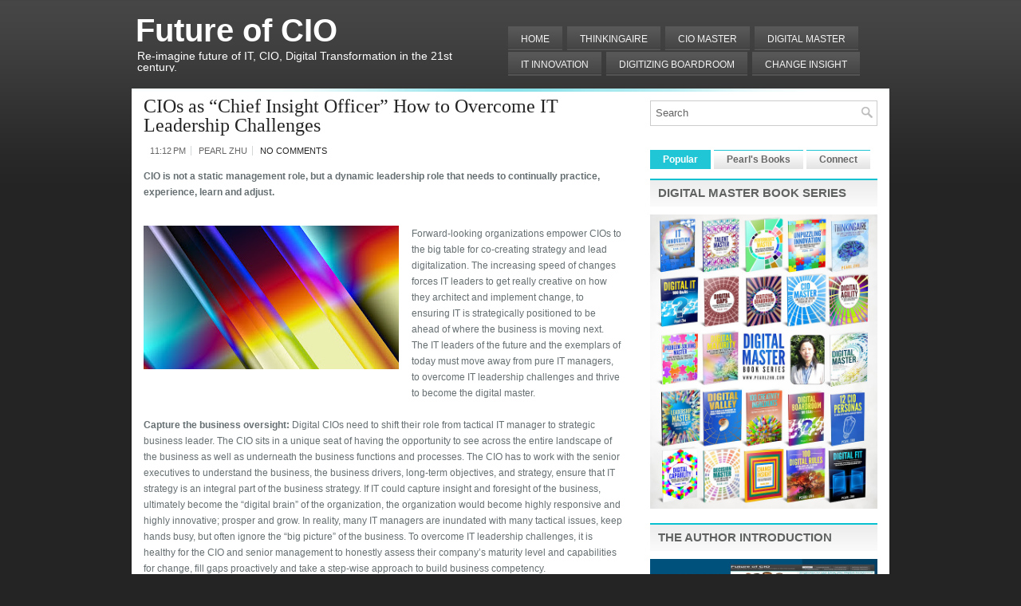

--- FILE ---
content_type: text/html; charset=UTF-8
request_url: https://futureofcio.blogspot.com/2018/05/cios-as-chief-insight-officer-how-to.html
body_size: 42696
content:
<!DOCTYPE html>
<html dir='ltr' xmlns='http://www.w3.org/1999/xhtml' xmlns:b='http://www.google.com/2005/gml/b' xmlns:data='http://www.google.com/2005/gml/data' xmlns:expr='http://www.google.com/2005/gml/expr'>
<head>
<link href='https://www.blogger.com/static/v1/widgets/2944754296-widget_css_bundle.css' rel='stylesheet' type='text/css'/>
<meta content='text/html; charset=UTF-8' http-equiv='Content-Type'/>
<meta content='blogger' name='generator'/>
<link href='https://futureofcio.blogspot.com/favicon.ico' rel='icon' type='image/x-icon'/>
<link href='http://futureofcio.blogspot.com/2018/05/cios-as-chief-insight-officer-how-to.html' rel='canonical'/>
<link rel="alternate" type="application/atom+xml" title="Future of CIO - Atom" href="https://futureofcio.blogspot.com/feeds/posts/default" />
<link rel="alternate" type="application/rss+xml" title="Future of CIO - RSS" href="https://futureofcio.blogspot.com/feeds/posts/default?alt=rss" />
<link rel="service.post" type="application/atom+xml" title="Future of CIO - Atom" href="https://www.blogger.com/feeds/8679061622065947758/posts/default" />

<link rel="alternate" type="application/atom+xml" title="Future of CIO - Atom" href="https://futureofcio.blogspot.com/feeds/1805760473745130053/comments/default" />
<!--Can't find substitution for tag [blog.ieCssRetrofitLinks]-->
<link href='https://blogger.googleusercontent.com/img/b/R29vZ2xl/AVvXsEg9hguzoSviDXMbwti4g7pESt6fB3add1KYvDEoFaENkO9vu8lF0Drpe8v_Q7Vd3T59hlxxK2tQOhA4ApQjGXRUd77EBVUa2eq50BSU85Qj8LlM0k3Jd-KYWh-H4Zxlb08ozrUCvbHl2FQ/s320/pipes-1875808_1280.jpg' rel='image_src'/>
<meta content='http://futureofcio.blogspot.com/2018/05/cios-as-chief-insight-officer-how-to.html' property='og:url'/>
<meta content='CIOs as “Chief Insight Officer” How to Overcome IT Leadership Challenges' property='og:title'/>
<meta content='CIO is not a static management role, but a dynamic leadership role that needs to continually practice, experience, learn and adjust.      Fo...' property='og:description'/>
<meta content='https://blogger.googleusercontent.com/img/b/R29vZ2xl/AVvXsEg9hguzoSviDXMbwti4g7pESt6fB3add1KYvDEoFaENkO9vu8lF0Drpe8v_Q7Vd3T59hlxxK2tQOhA4ApQjGXRUd77EBVUa2eq50BSU85Qj8LlM0k3Jd-KYWh-H4Zxlb08ozrUCvbHl2FQ/w1200-h630-p-k-no-nu/pipes-1875808_1280.jpg' property='og:image'/>
<!-- Start www.bloggertipandtrick.net: Changing the Blogger Title Tag -->
<title>CIOs as &#8220;Chief Insight Officer&#8221; How to Overcome IT Leadership Challenges ~ Future of CIO</title>
<!-- End www.bloggertipandtrick.net: Changing the Blogger Title Tag -->
<link href='YOUR-FAVICON-URL' rel='shortcut icon' type='image/vnd.microsoft.icon'/>
<style id='page-skin-1' type='text/css'><!--
/*
-----------------------------------------------
Blogger Template Style
Name:   BusinessLine
Author: Lasantha Bandara
URL 1:  http://www.premiumbloggertemplates.com/
URL 2:  http://www.bloggertipandtrick.net/
Date:   June 2011
License:  This free Blogger template is licensed under the Creative Commons Attribution 3.0 License, which permits both personal and commercial use.
However, to satisfy the 'attribution' clause of the license, you are required to keep the footer links intact which provides due credit to its authors. For more specific details about the license, you may visit the URL below:
http://creativecommons.org/licenses/by/3.0/
----------------------------------------------- */
/* Variable definitions
====================
<Variable name="bgcolor" description="Page Background Color"
type="color" default="#fff">
<Variable name="textcolor" description="Text Color"
type="color" default="#333">
<Variable name="linkcolor" description="Link Color"
type="color" default="#58a">
<Variable name="pagetitlecolor" description="Blog Title Color"
type="color" default="#666">
<Variable name="descriptioncolor" description="Blog Description Color"
type="color" default="#999">
<Variable name="titlecolor" description="Post Title Color"
type="color" default="#c60">
<Variable name="bordercolor" description="Border Color"
type="color" default="#ccc">
<Variable name="sidebarcolor" description="Sidebar Title Color"
type="color" default="#999">
<Variable name="sidebartextcolor" description="Sidebar Text Color"
type="color" default="#666">
<Variable name="visitedlinkcolor" description="Visited Link Color"
type="color" default="#999">
<Variable name="bodyfont" description="Text Font"
type="font" default="normal normal 100% Georgia, Serif">
<Variable name="headerfont" description="Sidebar Title Font"
type="font"
default="normal normal 78% 'Trebuchet MS',Trebuchet,Arial,Verdana,Sans-serif">
<Variable name="pagetitlefont" description="Blog Title Font"
type="font"
default="normal normal 200% Georgia, Serif">
<Variable name="descriptionfont" description="Blog Description Font"
type="font"
default="normal normal 78% 'Trebuchet MS', Trebuchet, Arial, Verdana, Sans-serif">
<Variable name="postfooterfont" description="Post Footer Font"
type="font"
default="normal normal 78% 'Trebuchet MS', Trebuchet, Arial, Verdana, Sans-serif">
<Variable name="startSide" description="Side where text starts in blog language"
type="automatic" default="left">
<Variable name="endSide" description="Side where text ends in blog language"
type="automatic" default="right">
*/
/* Use this with templates/template-twocol.html */

--></style>
<script src='https://ajax.googleapis.com/ajax/libs/jquery/1.5.1/jquery.min.js' type='text/javascript'></script>
<script type='text/javascript'>
//<![CDATA[

(function($){
	/* hoverIntent by Brian Cherne */
	$.fn.hoverIntent = function(f,g) {
		// default configuration options
		var cfg = {
			sensitivity: 7,
			interval: 100,
			timeout: 0
		};
		// override configuration options with user supplied object
		cfg = $.extend(cfg, g ? { over: f, out: g } : f );

		// instantiate variables
		// cX, cY = current X and Y position of mouse, updated by mousemove event
		// pX, pY = previous X and Y position of mouse, set by mouseover and polling interval
		var cX, cY, pX, pY;

		// A private function for getting mouse position
		var track = function(ev) {
			cX = ev.pageX;
			cY = ev.pageY;
		};

		// A private function for comparing current and previous mouse position
		var compare = function(ev,ob) {
			ob.hoverIntent_t = clearTimeout(ob.hoverIntent_t);
			// compare mouse positions to see if they've crossed the threshold
			if ( ( Math.abs(pX-cX) + Math.abs(pY-cY) ) < cfg.sensitivity ) {
				$(ob).unbind("mousemove",track);
				// set hoverIntent state to true (so mouseOut can be called)
				ob.hoverIntent_s = 1;
				return cfg.over.apply(ob,[ev]);
			} else {
				// set previous coordinates for next time
				pX = cX; pY = cY;
				// use self-calling timeout, guarantees intervals are spaced out properly (avoids JavaScript timer bugs)
				ob.hoverIntent_t = setTimeout( function(){compare(ev, ob);} , cfg.interval );
			}
		};

		// A private function for delaying the mouseOut function
		var delay = function(ev,ob) {
			ob.hoverIntent_t = clearTimeout(ob.hoverIntent_t);
			ob.hoverIntent_s = 0;
			return cfg.out.apply(ob,[ev]);
		};

		// A private function for handling mouse 'hovering'
		var handleHover = function(e) {
			// next three lines copied from jQuery.hover, ignore children onMouseOver/onMouseOut
			var p = (e.type == "mouseover" ? e.fromElement : e.toElement) || e.relatedTarget;
			while ( p && p != this ) { try { p = p.parentNode; } catch(e) { p = this; } }
			if ( p == this ) { return false; }

			// copy objects to be passed into t (required for event object to be passed in IE)
			var ev = jQuery.extend({},e);
			var ob = this;

			// cancel hoverIntent timer if it exists
			if (ob.hoverIntent_t) { ob.hoverIntent_t = clearTimeout(ob.hoverIntent_t); }

			// else e.type == "onmouseover"
			if (e.type == "mouseover") {
				// set "previous" X and Y position based on initial entry point
				pX = ev.pageX; pY = ev.pageY;
				// update "current" X and Y position based on mousemove
				$(ob).bind("mousemove",track);
				// start polling interval (self-calling timeout) to compare mouse coordinates over time
				if (ob.hoverIntent_s != 1) { ob.hoverIntent_t = setTimeout( function(){compare(ev,ob);} , cfg.interval );}

			// else e.type == "onmouseout"
			} else {
				// unbind expensive mousemove event
				$(ob).unbind("mousemove",track);
				// if hoverIntent state is true, then call the mouseOut function after the specified delay
				if (ob.hoverIntent_s == 1) { ob.hoverIntent_t = setTimeout( function(){delay(ev,ob);} , cfg.timeout );}
			}
		};

		// bind the function to the two event listeners
		return this.mouseover(handleHover).mouseout(handleHover);
	};
	
})(jQuery);

//]]>
</script>
<script type='text/javascript'>
//<![CDATA[

/*
 * Superfish v1.4.8 - jQuery menu widget
 * Copyright (c) 2008 Joel Birch
 *
 * Dual licensed under the MIT and GPL licenses:
 * 	http://www.opensource.org/licenses/mit-license.php
 * 	http://www.gnu.org/licenses/gpl.html
 *
 * CHANGELOG: http://users.tpg.com.au/j_birch/plugins/superfish/changelog.txt
 */

;(function($){
	$.fn.superfish = function(op){

		var sf = $.fn.superfish,
			c = sf.c,
			$arrow = $(['<span class="',c.arrowClass,'"> &#187;</span>'].join('')),
			over = function(){
				var $$ = $(this), menu = getMenu($$);
				clearTimeout(menu.sfTimer);
				$$.showSuperfishUl().siblings().hideSuperfishUl();
			},
			out = function(){
				var $$ = $(this), menu = getMenu($$), o = sf.op;
				clearTimeout(menu.sfTimer);
				menu.sfTimer=setTimeout(function(){
					o.retainPath=($.inArray($$[0],o.$path)>-1);
					$$.hideSuperfishUl();
					if (o.$path.length && $$.parents(['li.',o.hoverClass].join('')).length<1){over.call(o.$path);}
				},o.delay);	
			},
			getMenu = function($menu){
				var menu = $menu.parents(['ul.',c.menuClass,':first'].join(''))[0];
				sf.op = sf.o[menu.serial];
				return menu;
			},
			addArrow = function($a){ $a.addClass(c.anchorClass).append($arrow.clone()); };
			
		return this.each(function() {
			var s = this.serial = sf.o.length;
			var o = $.extend({},sf.defaults,op);
			o.$path = $('li.'+o.pathClass,this).slice(0,o.pathLevels).each(function(){
				$(this).addClass([o.hoverClass,c.bcClass].join(' '))
					.filter('li:has(ul)').removeClass(o.pathClass);
			});
			sf.o[s] = sf.op = o;
			
			$('li:has(ul)',this)[($.fn.hoverIntent && !o.disableHI) ? 'hoverIntent' : 'hover'](over,out).each(function() {
				if (o.autoArrows) addArrow( $('>a:first-child',this) );
			})
			.not('.'+c.bcClass)
				.hideSuperfishUl();
			
			var $a = $('a',this);
			$a.each(function(i){
				var $li = $a.eq(i).parents('li');
				$a.eq(i).focus(function(){over.call($li);}).blur(function(){out.call($li);});
			});
			o.onInit.call(this);
			
		}).each(function() {
			var menuClasses = [c.menuClass];
			if (sf.op.dropShadows  && !($.browser.msie && $.browser.version < 7)) menuClasses.push(c.shadowClass);
			$(this).addClass(menuClasses.join(' '));
		});
	};

	var sf = $.fn.superfish;
	sf.o = [];
	sf.op = {};
	sf.IE7fix = function(){
		var o = sf.op;
		if ($.browser.msie && $.browser.version > 6 && o.dropShadows && o.animation.opacity!=undefined)
			this.toggleClass(sf.c.shadowClass+'-off');
		};
	sf.c = {
		bcClass     : 'sf-breadcrumb',
		menuClass   : 'sf-js-enabled',
		anchorClass : 'sf-with-ul',
		arrowClass  : 'sf-sub-indicator',
		shadowClass : 'sf-shadow'
	};
	sf.defaults = {
		hoverClass	: 'sfHover',
		pathClass	: 'overideThisToUse',
		pathLevels	: 1,
		delay		: 800,
		animation	: {opacity:'show'},
		speed		: 'normal',
		autoArrows	: true,
		dropShadows : true,
		disableHI	: false,		// true disables hoverIntent detection
		onInit		: function(){}, // callback functions
		onBeforeShow: function(){},
		onShow		: function(){},
		onHide		: function(){}
	};
	$.fn.extend({
		hideSuperfishUl : function(){
			var o = sf.op,
				not = (o.retainPath===true) ? o.$path : '';
			o.retainPath = false;
			var $ul = $(['li.',o.hoverClass].join(''),this).add(this).not(not).removeClass(o.hoverClass)
					.find('>ul').hide().css('visibility','hidden');
			o.onHide.call($ul);
			return this;
		},
		showSuperfishUl : function(){
			var o = sf.op,
				sh = sf.c.shadowClass+'-off',
				$ul = this.addClass(o.hoverClass)
					.find('>ul:hidden').css('visibility','visible');
			sf.IE7fix.call($ul);
			o.onBeforeShow.call($ul);
			$ul.animate(o.animation,o.speed,function(){ sf.IE7fix.call($ul); o.onShow.call($ul); });
			return this;
		}
	});

})(jQuery);



//]]>
</script>
<script type='text/javascript'>
//<![CDATA[

/*
 * jQuery Cycle Plugin (with Transition Definitions)
 * Examples and documentation at: http://jquery.malsup.com/cycle/
 * Copyright (c) 2007-2010 M. Alsup
 * Version: 2.88 (08-JUN-2010)
 * Dual licensed under the MIT and GPL licenses.
 * http://jquery.malsup.com/license.html
 * Requires: jQuery v1.2.6 or later
 */
(function($){var ver="2.88";if($.support==undefined){$.support={opacity:!($.browser.msie)};}function debug(s){if($.fn.cycle.debug){log(s);}}function log(){if(window.console&&window.console.log){window.console.log("[cycle] "+Array.prototype.join.call(arguments," "));}}$.fn.cycle=function(options,arg2){var o={s:this.selector,c:this.context};if(this.length===0&&options!="stop"){if(!$.isReady&&o.s){log("DOM not ready, queuing slideshow");$(function(){$(o.s,o.c).cycle(options,arg2);});return this;}log("terminating; zero elements found by selector"+($.isReady?"":" (DOM not ready)"));return this;}return this.each(function(){var opts=handleArguments(this,options,arg2);if(opts===false){return;}opts.updateActivePagerLink=opts.updateActivePagerLink||$.fn.cycle.updateActivePagerLink;if(this.cycleTimeout){clearTimeout(this.cycleTimeout);}this.cycleTimeout=this.cyclePause=0;var $cont=$(this);var $slides=opts.slideExpr?$(opts.slideExpr,this):$cont.children();var els=$slides.get();if(els.length<2){log("terminating; too few slides: "+els.length);return;}var opts2=buildOptions($cont,$slides,els,opts,o);if(opts2===false){return;}var startTime=opts2.continuous?10:getTimeout(els[opts2.currSlide],els[opts2.nextSlide],opts2,!opts2.rev);if(startTime){startTime+=(opts2.delay||0);if(startTime<10){startTime=10;}debug("first timeout: "+startTime);this.cycleTimeout=setTimeout(function(){go(els,opts2,0,(!opts2.rev&&!opts.backwards));},startTime);}});};function handleArguments(cont,options,arg2){if(cont.cycleStop==undefined){cont.cycleStop=0;}if(options===undefined||options===null){options={};}if(options.constructor==String){switch(options){case"destroy":case"stop":var opts=$(cont).data("cycle.opts");if(!opts){return false;}cont.cycleStop++;if(cont.cycleTimeout){clearTimeout(cont.cycleTimeout);}cont.cycleTimeout=0;$(cont).removeData("cycle.opts");if(options=="destroy"){destroy(opts);}return false;case"toggle":cont.cyclePause=(cont.cyclePause===1)?0:1;checkInstantResume(cont.cyclePause,arg2,cont);return false;case"pause":cont.cyclePause=1;return false;case"resume":cont.cyclePause=0;checkInstantResume(false,arg2,cont);return false;case"prev":case"next":var opts=$(cont).data("cycle.opts");if(!opts){log('options not found, "prev/next" ignored');return false;}$.fn.cycle[options](opts);return false;default:options={fx:options};}return options;}else{if(options.constructor==Number){var num=options;options=$(cont).data("cycle.opts");if(!options){log("options not found, can not advance slide");return false;}if(num<0||num>=options.elements.length){log("invalid slide index: "+num);return false;}options.nextSlide=num;if(cont.cycleTimeout){clearTimeout(cont.cycleTimeout);cont.cycleTimeout=0;}if(typeof arg2=="string"){options.oneTimeFx=arg2;}go(options.elements,options,1,num>=options.currSlide);return false;}}return options;function checkInstantResume(isPaused,arg2,cont){if(!isPaused&&arg2===true){var options=$(cont).data("cycle.opts");if(!options){log("options not found, can not resume");return false;}if(cont.cycleTimeout){clearTimeout(cont.cycleTimeout);cont.cycleTimeout=0;}go(options.elements,options,1,(!opts.rev&&!opts.backwards));}}}function removeFilter(el,opts){if(!$.support.opacity&&opts.cleartype&&el.style.filter){try{el.style.removeAttribute("filter");}catch(smother){}}}function destroy(opts){if(opts.next){$(opts.next).unbind(opts.prevNextEvent);}if(opts.prev){$(opts.prev).unbind(opts.prevNextEvent);}if(opts.pager||opts.pagerAnchorBuilder){$.each(opts.pagerAnchors||[],function(){this.unbind().remove();});}opts.pagerAnchors=null;if(opts.destroy){opts.destroy(opts);}}function buildOptions($cont,$slides,els,options,o){var opts=$.extend({},$.fn.cycle.defaults,options||{},$.metadata?$cont.metadata():$.meta?$cont.data():{});if(opts.autostop){opts.countdown=opts.autostopCount||els.length;}var cont=$cont[0];$cont.data("cycle.opts",opts);opts.$cont=$cont;opts.stopCount=cont.cycleStop;opts.elements=els;opts.before=opts.before?[opts.before]:[];opts.after=opts.after?[opts.after]:[];opts.after.unshift(function(){opts.busy=0;});if(!$.support.opacity&&opts.cleartype){opts.after.push(function(){removeFilter(this,opts);});}if(opts.continuous){opts.after.push(function(){go(els,opts,0,(!opts.rev&&!opts.backwards));});}saveOriginalOpts(opts);if(!$.support.opacity&&opts.cleartype&&!opts.cleartypeNoBg){clearTypeFix($slides);}if($cont.css("position")=="static"){$cont.css("position","relative");}if(opts.width){$cont.width(opts.width);}if(opts.height&&opts.height!="auto"){$cont.height(opts.height);}if(opts.startingSlide){opts.startingSlide=parseInt(opts.startingSlide);}else{if(opts.backwards){opts.startingSlide=els.length-1;}}if(opts.random){opts.randomMap=[];for(var i=0;i<els.length;i++){opts.randomMap.push(i);}opts.randomMap.sort(function(a,b){return Math.random()-0.5;});opts.randomIndex=1;opts.startingSlide=opts.randomMap[1];}else{if(opts.startingSlide>=els.length){opts.startingSlide=0;}}opts.currSlide=opts.startingSlide||0;var first=opts.startingSlide;$slides.css({position:"absolute",top:0,left:0}).hide().each(function(i){var z;if(opts.backwards){z=first?i<=first?els.length+(i-first):first-i:els.length-i;}else{z=first?i>=first?els.length-(i-first):first-i:els.length-i;}$(this).css("z-index",z);});$(els[first]).css("opacity",1).show();removeFilter(els[first],opts);if(opts.fit&&opts.width){$slides.width(opts.width);}if(opts.fit&&opts.height&&opts.height!="auto"){$slides.height(opts.height);}var reshape=opts.containerResize&&!$cont.innerHeight();if(reshape){var maxw=0,maxh=0;for(var j=0;j<els.length;j++){var $e=$(els[j]),e=$e[0],w=$e.outerWidth(),h=$e.outerHeight();if(!w){w=e.offsetWidth||e.width||$e.attr("width");}if(!h){h=e.offsetHeight||e.height||$e.attr("height");}maxw=w>maxw?w:maxw;maxh=h>maxh?h:maxh;}if(maxw>0&&maxh>0){$cont.css({width:maxw+"px",height:maxh+"px"});}}if(opts.pause){$cont.hover(function(){this.cyclePause++;},function(){this.cyclePause--;});}if(supportMultiTransitions(opts)===false){return false;}var requeue=false;options.requeueAttempts=options.requeueAttempts||0;$slides.each(function(){var $el=$(this);this.cycleH=(opts.fit&&opts.height)?opts.height:($el.height()||this.offsetHeight||this.height||$el.attr("height")||0);this.cycleW=(opts.fit&&opts.width)?opts.width:($el.width()||this.offsetWidth||this.width||$el.attr("width")||0);if($el.is("img")){var loadingIE=($.browser.msie&&this.cycleW==28&&this.cycleH==30&&!this.complete);var loadingFF=($.browser.mozilla&&this.cycleW==34&&this.cycleH==19&&!this.complete);var loadingOp=($.browser.opera&&((this.cycleW==42&&this.cycleH==19)||(this.cycleW==37&&this.cycleH==17))&&!this.complete);var loadingOther=(this.cycleH==0&&this.cycleW==0&&!this.complete);if(loadingIE||loadingFF||loadingOp||loadingOther){if(o.s&&opts.requeueOnImageNotLoaded&&++options.requeueAttempts<100){log(options.requeueAttempts," - img slide not loaded, requeuing slideshow: ",this.src,this.cycleW,this.cycleH);setTimeout(function(){$(o.s,o.c).cycle(options);},opts.requeueTimeout);requeue=true;return false;}else{log("could not determine size of image: "+this.src,this.cycleW,this.cycleH);}}}return true;});if(requeue){return false;}opts.cssBefore=opts.cssBefore||{};opts.animIn=opts.animIn||{};opts.animOut=opts.animOut||{};$slides.not(":eq("+first+")").css(opts.cssBefore);if(opts.cssFirst){$($slides[first]).css(opts.cssFirst);}if(opts.timeout){opts.timeout=parseInt(opts.timeout);if(opts.speed.constructor==String){opts.speed=$.fx.speeds[opts.speed]||parseInt(opts.speed);}if(!opts.sync){opts.speed=opts.speed/2;}var buffer=opts.fx=="shuffle"?500:250;while((opts.timeout-opts.speed)<buffer){opts.timeout+=opts.speed;}}if(opts.easing){opts.easeIn=opts.easeOut=opts.easing;}if(!opts.speedIn){opts.speedIn=opts.speed;}if(!opts.speedOut){opts.speedOut=opts.speed;}opts.slideCount=els.length;opts.currSlide=opts.lastSlide=first;if(opts.random){if(++opts.randomIndex==els.length){opts.randomIndex=0;}opts.nextSlide=opts.randomMap[opts.randomIndex];}else{if(opts.backwards){opts.nextSlide=opts.startingSlide==0?(els.length-1):opts.startingSlide-1;}else{opts.nextSlide=opts.startingSlide>=(els.length-1)?0:opts.startingSlide+1;}}if(!opts.multiFx){var init=$.fn.cycle.transitions[opts.fx];if($.isFunction(init)){init($cont,$slides,opts);}else{if(opts.fx!="custom"&&!opts.multiFx){log("unknown transition: "+opts.fx,"; slideshow terminating");return false;}}}var e0=$slides[first];if(opts.before.length){opts.before[0].apply(e0,[e0,e0,opts,true]);}if(opts.after.length>1){opts.after[1].apply(e0,[e0,e0,opts,true]);}if(opts.next){$(opts.next).bind(opts.prevNextEvent,function(){return advance(opts,opts.rev?-1:1);});}if(opts.prev){$(opts.prev).bind(opts.prevNextEvent,function(){return advance(opts,opts.rev?1:-1);});}if(opts.pager||opts.pagerAnchorBuilder){buildPager(els,opts);}exposeAddSlide(opts,els);return opts;}function saveOriginalOpts(opts){opts.original={before:[],after:[]};opts.original.cssBefore=$.extend({},opts.cssBefore);opts.original.cssAfter=$.extend({},opts.cssAfter);opts.original.animIn=$.extend({},opts.animIn);opts.original.animOut=$.extend({},opts.animOut);$.each(opts.before,function(){opts.original.before.push(this);});$.each(opts.after,function(){opts.original.after.push(this);});}function supportMultiTransitions(opts){var i,tx,txs=$.fn.cycle.transitions;if(opts.fx.indexOf(",")>0){opts.multiFx=true;opts.fxs=opts.fx.replace(/\s*/g,"").split(",");for(i=0;i<opts.fxs.length;i++){var fx=opts.fxs[i];tx=txs[fx];if(!tx||!txs.hasOwnProperty(fx)||!$.isFunction(tx)){log("discarding unknown transition: ",fx);opts.fxs.splice(i,1);i--;}}if(!opts.fxs.length){log("No valid transitions named; slideshow terminating.");return false;}}else{if(opts.fx=="all"){opts.multiFx=true;opts.fxs=[];for(p in txs){tx=txs[p];if(txs.hasOwnProperty(p)&&$.isFunction(tx)){opts.fxs.push(p);}}}}if(opts.multiFx&&opts.randomizeEffects){var r1=Math.floor(Math.random()*20)+30;for(i=0;i<r1;i++){var r2=Math.floor(Math.random()*opts.fxs.length);opts.fxs.push(opts.fxs.splice(r2,1)[0]);}debug("randomized fx sequence: ",opts.fxs);}return true;}function exposeAddSlide(opts,els){opts.addSlide=function(newSlide,prepend){var $s=$(newSlide),s=$s[0];if(!opts.autostopCount){opts.countdown++;}els[prepend?"unshift":"push"](s);if(opts.els){opts.els[prepend?"unshift":"push"](s);}opts.slideCount=els.length;$s.css("position","absolute");$s[prepend?"prependTo":"appendTo"](opts.$cont);if(prepend){opts.currSlide++;opts.nextSlide++;}if(!$.support.opacity&&opts.cleartype&&!opts.cleartypeNoBg){clearTypeFix($s);}if(opts.fit&&opts.width){$s.width(opts.width);}if(opts.fit&&opts.height&&opts.height!="auto"){$slides.height(opts.height);}s.cycleH=(opts.fit&&opts.height)?opts.height:$s.height();s.cycleW=(opts.fit&&opts.width)?opts.width:$s.width();$s.css(opts.cssBefore);if(opts.pager||opts.pagerAnchorBuilder){$.fn.cycle.createPagerAnchor(els.length-1,s,$(opts.pager),els,opts);}if($.isFunction(opts.onAddSlide)){opts.onAddSlide($s);}else{$s.hide();}};}$.fn.cycle.resetState=function(opts,fx){fx=fx||opts.fx;opts.before=[];opts.after=[];opts.cssBefore=$.extend({},opts.original.cssBefore);opts.cssAfter=$.extend({},opts.original.cssAfter);opts.animIn=$.extend({},opts.original.animIn);opts.animOut=$.extend({},opts.original.animOut);opts.fxFn=null;$.each(opts.original.before,function(){opts.before.push(this);});$.each(opts.original.after,function(){opts.after.push(this);});var init=$.fn.cycle.transitions[fx];if($.isFunction(init)){init(opts.$cont,$(opts.elements),opts);}};function go(els,opts,manual,fwd){if(manual&&opts.busy&&opts.manualTrump){debug("manualTrump in go(), stopping active transition");$(els).stop(true,true);opts.busy=false;}if(opts.busy){debug("transition active, ignoring new tx request");return;}var p=opts.$cont[0],curr=els[opts.currSlide],next=els[opts.nextSlide];if(p.cycleStop!=opts.stopCount||p.cycleTimeout===0&&!manual){return;}if(!manual&&!p.cyclePause&&!opts.bounce&&((opts.autostop&&(--opts.countdown<=0))||(opts.nowrap&&!opts.random&&opts.nextSlide<opts.currSlide))){if(opts.end){opts.end(opts);}return;}var changed=false;if((manual||!p.cyclePause)&&(opts.nextSlide!=opts.currSlide)){changed=true;var fx=opts.fx;curr.cycleH=curr.cycleH||$(curr).height();curr.cycleW=curr.cycleW||$(curr).width();next.cycleH=next.cycleH||$(next).height();next.cycleW=next.cycleW||$(next).width();if(opts.multiFx){if(opts.lastFx==undefined||++opts.lastFx>=opts.fxs.length){opts.lastFx=0;}fx=opts.fxs[opts.lastFx];opts.currFx=fx;}if(opts.oneTimeFx){fx=opts.oneTimeFx;opts.oneTimeFx=null;}$.fn.cycle.resetState(opts,fx);if(opts.before.length){$.each(opts.before,function(i,o){if(p.cycleStop!=opts.stopCount){return;}o.apply(next,[curr,next,opts,fwd]);});}var after=function(){$.each(opts.after,function(i,o){if(p.cycleStop!=opts.stopCount){return;}o.apply(next,[curr,next,opts,fwd]);});};debug("tx firing; currSlide: "+opts.currSlide+"; nextSlide: "+opts.nextSlide);opts.busy=1;if(opts.fxFn){opts.fxFn(curr,next,opts,after,fwd,manual&&opts.fastOnEvent);}else{if($.isFunction($.fn.cycle[opts.fx])){$.fn.cycle[opts.fx](curr,next,opts,after,fwd,manual&&opts.fastOnEvent);}else{$.fn.cycle.custom(curr,next,opts,after,fwd,manual&&opts.fastOnEvent);}}}if(changed||opts.nextSlide==opts.currSlide){opts.lastSlide=opts.currSlide;if(opts.random){opts.currSlide=opts.nextSlide;if(++opts.randomIndex==els.length){opts.randomIndex=0;}opts.nextSlide=opts.randomMap[opts.randomIndex];if(opts.nextSlide==opts.currSlide){opts.nextSlide=(opts.currSlide==opts.slideCount-1)?0:opts.currSlide+1;}}else{if(opts.backwards){var roll=(opts.nextSlide-1)<0;if(roll&&opts.bounce){opts.backwards=!opts.backwards;opts.nextSlide=1;opts.currSlide=0;}else{opts.nextSlide=roll?(els.length-1):opts.nextSlide-1;opts.currSlide=roll?0:opts.nextSlide+1;}}else{var roll=(opts.nextSlide+1)==els.length;if(roll&&opts.bounce){opts.backwards=!opts.backwards;opts.nextSlide=els.length-2;opts.currSlide=els.length-1;}else{opts.nextSlide=roll?0:opts.nextSlide+1;opts.currSlide=roll?els.length-1:opts.nextSlide-1;}}}}if(changed&&opts.pager){opts.updateActivePagerLink(opts.pager,opts.currSlide,opts.activePagerClass);}var ms=0;if(opts.timeout&&!opts.continuous){ms=getTimeout(els[opts.currSlide],els[opts.nextSlide],opts,fwd);}else{if(opts.continuous&&p.cyclePause){ms=10;}}if(ms>0){p.cycleTimeout=setTimeout(function(){go(els,opts,0,(!opts.rev&&!opts.backwards));},ms);}}$.fn.cycle.updateActivePagerLink=function(pager,currSlide,clsName){$(pager).each(function(){$(this).children().removeClass(clsName).eq(currSlide).addClass(clsName);});};function getTimeout(curr,next,opts,fwd){if(opts.timeoutFn){var t=opts.timeoutFn.call(curr,curr,next,opts,fwd);while((t-opts.speed)<250){t+=opts.speed;}debug("calculated timeout: "+t+"; speed: "+opts.speed);if(t!==false){return t;}}return opts.timeout;}$.fn.cycle.next=function(opts){advance(opts,opts.rev?-1:1);};$.fn.cycle.prev=function(opts){advance(opts,opts.rev?1:-1);};function advance(opts,val){var els=opts.elements;var p=opts.$cont[0],timeout=p.cycleTimeout;if(timeout){clearTimeout(timeout);p.cycleTimeout=0;}if(opts.random&&val<0){opts.randomIndex--;if(--opts.randomIndex==-2){opts.randomIndex=els.length-2;}else{if(opts.randomIndex==-1){opts.randomIndex=els.length-1;}}opts.nextSlide=opts.randomMap[opts.randomIndex];}else{if(opts.random){opts.nextSlide=opts.randomMap[opts.randomIndex];}else{opts.nextSlide=opts.currSlide+val;if(opts.nextSlide<0){if(opts.nowrap){return false;}opts.nextSlide=els.length-1;}else{if(opts.nextSlide>=els.length){if(opts.nowrap){return false;}opts.nextSlide=0;}}}}var cb=opts.onPrevNextEvent||opts.prevNextClick;if($.isFunction(cb)){cb(val>0,opts.nextSlide,els[opts.nextSlide]);}go(els,opts,1,val>=0);return false;}function buildPager(els,opts){var $p=$(opts.pager);$.each(els,function(i,o){$.fn.cycle.createPagerAnchor(i,o,$p,els,opts);});opts.updateActivePagerLink(opts.pager,opts.startingSlide,opts.activePagerClass);}$.fn.cycle.createPagerAnchor=function(i,el,$p,els,opts){var a;if($.isFunction(opts.pagerAnchorBuilder)){a=opts.pagerAnchorBuilder(i,el);debug("pagerAnchorBuilder("+i+", el) returned: "+a);}else{a='<a href="#">'+(i+1)+"</a>";}if(!a){return;}var $a=$(a);if($a.parents("body").length===0){var arr=[];if($p.length>1){$p.each(function(){var $clone=$a.clone(true);$(this).append($clone);arr.push($clone[0]);});$a=$(arr);}else{$a.appendTo($p);}}opts.pagerAnchors=opts.pagerAnchors||[];opts.pagerAnchors.push($a);$a.bind(opts.pagerEvent,function(e){e.preventDefault();opts.nextSlide=i;var p=opts.$cont[0],timeout=p.cycleTimeout;if(timeout){clearTimeout(timeout);p.cycleTimeout=0;}var cb=opts.onPagerEvent||opts.pagerClick;if($.isFunction(cb)){cb(opts.nextSlide,els[opts.nextSlide]);}go(els,opts,1,opts.currSlide<i);});if(!/^click/.test(opts.pagerEvent)&&!opts.allowPagerClickBubble){$a.bind("click.cycle",function(){return false;});}if(opts.pauseOnPagerHover){$a.hover(function(){opts.$cont[0].cyclePause++;},function(){opts.$cont[0].cyclePause--;});}};$.fn.cycle.hopsFromLast=function(opts,fwd){var hops,l=opts.lastSlide,c=opts.currSlide;if(fwd){hops=c>l?c-l:opts.slideCount-l;}else{hops=c<l?l-c:l+opts.slideCount-c;}return hops;};function clearTypeFix($slides){debug("applying clearType background-color hack");function hex(s){s=parseInt(s).toString(16);return s.length<2?"0"+s:s;}function getBg(e){for(;e&&e.nodeName.toLowerCase()!="html";e=e.parentNode){var v=$.css(e,"background-color");if(v.indexOf("rgb")>=0){var rgb=v.match(/\d+/g);return"#"+hex(rgb[0])+hex(rgb[1])+hex(rgb[2]);}if(v&&v!="transparent"){return v;}}return"#ffffff";}$slides.each(function(){$(this).css("background-color",getBg(this));});}$.fn.cycle.commonReset=function(curr,next,opts,w,h,rev){$(opts.elements).not(curr).hide();opts.cssBefore.opacity=1;opts.cssBefore.display="block";if(w!==false&&next.cycleW>0){opts.cssBefore.width=next.cycleW;}if(h!==false&&next.cycleH>0){opts.cssBefore.height=next.cycleH;}opts.cssAfter=opts.cssAfter||{};opts.cssAfter.display="none";$(curr).css("zIndex",opts.slideCount+(rev===true?1:0));$(next).css("zIndex",opts.slideCount+(rev===true?0:1));};$.fn.cycle.custom=function(curr,next,opts,cb,fwd,speedOverride){var $l=$(curr),$n=$(next);var speedIn=opts.speedIn,speedOut=opts.speedOut,easeIn=opts.easeIn,easeOut=opts.easeOut;$n.css(opts.cssBefore);if(speedOverride){if(typeof speedOverride=="number"){speedIn=speedOut=speedOverride;}else{speedIn=speedOut=1;}easeIn=easeOut=null;}var fn=function(){$n.animate(opts.animIn,speedIn,easeIn,cb);};$l.animate(opts.animOut,speedOut,easeOut,function(){if(opts.cssAfter){$l.css(opts.cssAfter);}if(!opts.sync){fn();}});if(opts.sync){fn();}};$.fn.cycle.transitions={fade:function($cont,$slides,opts){$slides.not(":eq("+opts.currSlide+")").css("opacity",0);opts.before.push(function(curr,next,opts){$.fn.cycle.commonReset(curr,next,opts);opts.cssBefore.opacity=0;});opts.animIn={opacity:1};opts.animOut={opacity:0};opts.cssBefore={top:0,left:0};}};$.fn.cycle.ver=function(){return ver;};$.fn.cycle.defaults={fx:"fade",timeout:4000,timeoutFn:null,continuous:0,speed:1000,speedIn:null,speedOut:null,next:null,prev:null,onPrevNextEvent:null,prevNextEvent:"click.cycle",pager:null,onPagerEvent:null,pagerEvent:"click.cycle",allowPagerClickBubble:false,pagerAnchorBuilder:null,before:null,after:null,end:null,easing:null,easeIn:null,easeOut:null,shuffle:null,animIn:null,animOut:null,cssBefore:null,cssAfter:null,fxFn:null,height:"auto",startingSlide:0,sync:1,random:0,fit:0,containerResize:1,pause:0,pauseOnPagerHover:0,autostop:0,autostopCount:0,delay:0,slideExpr:null,cleartype:!$.support.opacity,cleartypeNoBg:false,nowrap:0,fastOnEvent:0,randomizeEffects:1,rev:0,manualTrump:true,requeueOnImageNotLoaded:true,requeueTimeout:250,activePagerClass:"activeSlide",updateActivePagerLink:null,backwards:false};})(jQuery);
/*
 * jQuery Cycle Plugin Transition Definitions
 * This script is a plugin for the jQuery Cycle Plugin
 * Examples and documentation at: http://malsup.com/jquery/cycle/
 * Copyright (c) 2007-2010 M. Alsup
 * Version:	 2.72
 * Dual licensed under the MIT and GPL licenses:
 * http://www.opensource.org/licenses/mit-license.php
 * http://www.gnu.org/licenses/gpl.html
 */
(function($){$.fn.cycle.transitions.none=function($cont,$slides,opts){opts.fxFn=function(curr,next,opts,after){$(next).show();$(curr).hide();after();};};$.fn.cycle.transitions.scrollUp=function($cont,$slides,opts){$cont.css("overflow","hidden");opts.before.push($.fn.cycle.commonReset);var h=$cont.height();opts.cssBefore={top:h,left:0};opts.cssFirst={top:0};opts.animIn={top:0};opts.animOut={top:-h};};$.fn.cycle.transitions.scrollDown=function($cont,$slides,opts){$cont.css("overflow","hidden");opts.before.push($.fn.cycle.commonReset);var h=$cont.height();opts.cssFirst={top:0};opts.cssBefore={top:-h,left:0};opts.animIn={top:0};opts.animOut={top:h};};$.fn.cycle.transitions.scrollLeft=function($cont,$slides,opts){$cont.css("overflow","hidden");opts.before.push($.fn.cycle.commonReset);var w=$cont.width();opts.cssFirst={left:0};opts.cssBefore={left:w,top:0};opts.animIn={left:0};opts.animOut={left:0-w};};$.fn.cycle.transitions.scrollRight=function($cont,$slides,opts){$cont.css("overflow","hidden");opts.before.push($.fn.cycle.commonReset);var w=$cont.width();opts.cssFirst={left:0};opts.cssBefore={left:-w,top:0};opts.animIn={left:0};opts.animOut={left:w};};$.fn.cycle.transitions.scrollHorz=function($cont,$slides,opts){$cont.css("overflow","hidden").width();opts.before.push(function(curr,next,opts,fwd){$.fn.cycle.commonReset(curr,next,opts);opts.cssBefore.left=fwd?(next.cycleW-1):(1-next.cycleW);opts.animOut.left=fwd?-curr.cycleW:curr.cycleW;});opts.cssFirst={left:0};opts.cssBefore={top:0};opts.animIn={left:0};opts.animOut={top:0};};$.fn.cycle.transitions.scrollVert=function($cont,$slides,opts){$cont.css("overflow","hidden");opts.before.push(function(curr,next,opts,fwd){$.fn.cycle.commonReset(curr,next,opts);opts.cssBefore.top=fwd?(1-next.cycleH):(next.cycleH-1);opts.animOut.top=fwd?curr.cycleH:-curr.cycleH;});opts.cssFirst={top:0};opts.cssBefore={left:0};opts.animIn={top:0};opts.animOut={left:0};};$.fn.cycle.transitions.slideX=function($cont,$slides,opts){opts.before.push(function(curr,next,opts){$(opts.elements).not(curr).hide();$.fn.cycle.commonReset(curr,next,opts,false,true);opts.animIn.width=next.cycleW;});opts.cssBefore={left:0,top:0,width:0};opts.animIn={width:"show"};opts.animOut={width:0};};$.fn.cycle.transitions.slideY=function($cont,$slides,opts){opts.before.push(function(curr,next,opts){$(opts.elements).not(curr).hide();$.fn.cycle.commonReset(curr,next,opts,true,false);opts.animIn.height=next.cycleH;});opts.cssBefore={left:0,top:0,height:0};opts.animIn={height:"show"};opts.animOut={height:0};};$.fn.cycle.transitions.shuffle=function($cont,$slides,opts){var i,w=$cont.css("overflow","visible").width();$slides.css({left:0,top:0});opts.before.push(function(curr,next,opts){$.fn.cycle.commonReset(curr,next,opts,true,true,true);});if(!opts.speedAdjusted){opts.speed=opts.speed/2;opts.speedAdjusted=true;}opts.random=0;opts.shuffle=opts.shuffle||{left:-w,top:15};opts.els=[];for(i=0;i<$slides.length;i++){opts.els.push($slides[i]);}for(i=0;i<opts.currSlide;i++){opts.els.push(opts.els.shift());}opts.fxFn=function(curr,next,opts,cb,fwd){var $el=fwd?$(curr):$(next);$(next).css(opts.cssBefore);var count=opts.slideCount;$el.animate(opts.shuffle,opts.speedIn,opts.easeIn,function(){var hops=$.fn.cycle.hopsFromLast(opts,fwd);for(var k=0;k<hops;k++){fwd?opts.els.push(opts.els.shift()):opts.els.unshift(opts.els.pop());}if(fwd){for(var i=0,len=opts.els.length;i<len;i++){$(opts.els[i]).css("z-index",len-i+count);}}else{var z=$(curr).css("z-index");$el.css("z-index",parseInt(z)+1+count);}$el.animate({left:0,top:0},opts.speedOut,opts.easeOut,function(){$(fwd?this:curr).hide();if(cb){cb();}});});};opts.cssBefore={display:"block",opacity:1,top:0,left:0};};$.fn.cycle.transitions.turnUp=function($cont,$slides,opts){opts.before.push(function(curr,next,opts){$.fn.cycle.commonReset(curr,next,opts,true,false);opts.cssBefore.top=next.cycleH;opts.animIn.height=next.cycleH;});opts.cssFirst={top:0};opts.cssBefore={left:0,height:0};opts.animIn={top:0};opts.animOut={height:0};};$.fn.cycle.transitions.turnDown=function($cont,$slides,opts){opts.before.push(function(curr,next,opts){$.fn.cycle.commonReset(curr,next,opts,true,false);opts.animIn.height=next.cycleH;opts.animOut.top=curr.cycleH;});opts.cssFirst={top:0};opts.cssBefore={left:0,top:0,height:0};opts.animOut={height:0};};$.fn.cycle.transitions.turnLeft=function($cont,$slides,opts){opts.before.push(function(curr,next,opts){$.fn.cycle.commonReset(curr,next,opts,false,true);opts.cssBefore.left=next.cycleW;opts.animIn.width=next.cycleW;});opts.cssBefore={top:0,width:0};opts.animIn={left:0};opts.animOut={width:0};};$.fn.cycle.transitions.turnRight=function($cont,$slides,opts){opts.before.push(function(curr,next,opts){$.fn.cycle.commonReset(curr,next,opts,false,true);opts.animIn.width=next.cycleW;opts.animOut.left=curr.cycleW;});opts.cssBefore={top:0,left:0,width:0};opts.animIn={left:0};opts.animOut={width:0};};$.fn.cycle.transitions.zoom=function($cont,$slides,opts){opts.before.push(function(curr,next,opts){$.fn.cycle.commonReset(curr,next,opts,false,false,true);opts.cssBefore.top=next.cycleH/2;opts.cssBefore.left=next.cycleW/2;opts.animIn={top:0,left:0,width:next.cycleW,height:next.cycleH};opts.animOut={width:0,height:0,top:curr.cycleH/2,left:curr.cycleW/2};});opts.cssFirst={top:0,left:0};opts.cssBefore={width:0,height:0};};$.fn.cycle.transitions.fadeZoom=function($cont,$slides,opts){opts.before.push(function(curr,next,opts){$.fn.cycle.commonReset(curr,next,opts,false,false);opts.cssBefore.left=next.cycleW/2;opts.cssBefore.top=next.cycleH/2;opts.animIn={top:0,left:0,width:next.cycleW,height:next.cycleH};});opts.cssBefore={width:0,height:0};opts.animOut={opacity:0};};$.fn.cycle.transitions.blindX=function($cont,$slides,opts){var w=$cont.css("overflow","hidden").width();opts.before.push(function(curr,next,opts){$.fn.cycle.commonReset(curr,next,opts);opts.animIn.width=next.cycleW;opts.animOut.left=curr.cycleW;});opts.cssBefore={left:w,top:0};opts.animIn={left:0};opts.animOut={left:w};};$.fn.cycle.transitions.blindY=function($cont,$slides,opts){var h=$cont.css("overflow","hidden").height();opts.before.push(function(curr,next,opts){$.fn.cycle.commonReset(curr,next,opts);opts.animIn.height=next.cycleH;opts.animOut.top=curr.cycleH;});opts.cssBefore={top:h,left:0};opts.animIn={top:0};opts.animOut={top:h};};$.fn.cycle.transitions.blindZ=function($cont,$slides,opts){var h=$cont.css("overflow","hidden").height();var w=$cont.width();opts.before.push(function(curr,next,opts){$.fn.cycle.commonReset(curr,next,opts);opts.animIn.height=next.cycleH;opts.animOut.top=curr.cycleH;});opts.cssBefore={top:h,left:w};opts.animIn={top:0,left:0};opts.animOut={top:h,left:w};};$.fn.cycle.transitions.growX=function($cont,$slides,opts){opts.before.push(function(curr,next,opts){$.fn.cycle.commonReset(curr,next,opts,false,true);opts.cssBefore.left=this.cycleW/2;opts.animIn={left:0,width:this.cycleW};opts.animOut={left:0};});opts.cssBefore={width:0,top:0};};$.fn.cycle.transitions.growY=function($cont,$slides,opts){opts.before.push(function(curr,next,opts){$.fn.cycle.commonReset(curr,next,opts,true,false);opts.cssBefore.top=this.cycleH/2;opts.animIn={top:0,height:this.cycleH};opts.animOut={top:0};});opts.cssBefore={height:0,left:0};};$.fn.cycle.transitions.curtainX=function($cont,$slides,opts){opts.before.push(function(curr,next,opts){$.fn.cycle.commonReset(curr,next,opts,false,true,true);opts.cssBefore.left=next.cycleW/2;opts.animIn={left:0,width:this.cycleW};opts.animOut={left:curr.cycleW/2,width:0};});opts.cssBefore={top:0,width:0};};$.fn.cycle.transitions.curtainY=function($cont,$slides,opts){opts.before.push(function(curr,next,opts){$.fn.cycle.commonReset(curr,next,opts,true,false,true);opts.cssBefore.top=next.cycleH/2;opts.animIn={top:0,height:next.cycleH};opts.animOut={top:curr.cycleH/2,height:0};});opts.cssBefore={left:0,height:0};};$.fn.cycle.transitions.cover=function($cont,$slides,opts){var d=opts.direction||"left";var w=$cont.css("overflow","hidden").width();var h=$cont.height();opts.before.push(function(curr,next,opts){$.fn.cycle.commonReset(curr,next,opts);if(d=="right"){opts.cssBefore.left=-w;}else{if(d=="up"){opts.cssBefore.top=h;}else{if(d=="down"){opts.cssBefore.top=-h;}else{opts.cssBefore.left=w;}}}});opts.animIn={left:0,top:0};opts.animOut={opacity:1};opts.cssBefore={top:0,left:0};};$.fn.cycle.transitions.uncover=function($cont,$slides,opts){var d=opts.direction||"left";var w=$cont.css("overflow","hidden").width();var h=$cont.height();opts.before.push(function(curr,next,opts){$.fn.cycle.commonReset(curr,next,opts,true,true,true);if(d=="right"){opts.animOut.left=w;}else{if(d=="up"){opts.animOut.top=-h;}else{if(d=="down"){opts.animOut.top=h;}else{opts.animOut.left=-w;}}}});opts.animIn={left:0,top:0};opts.animOut={opacity:1};opts.cssBefore={top:0,left:0};};$.fn.cycle.transitions.toss=function($cont,$slides,opts){var w=$cont.css("overflow","visible").width();var h=$cont.height();opts.before.push(function(curr,next,opts){$.fn.cycle.commonReset(curr,next,opts,true,true,true);if(!opts.animOut.left&&!opts.animOut.top){opts.animOut={left:w*2,top:-h/2,opacity:0};}else{opts.animOut.opacity=0;}});opts.cssBefore={left:0,top:0};opts.animIn={left:0};};$.fn.cycle.transitions.wipe=function($cont,$slides,opts){var w=$cont.css("overflow","hidden").width();var h=$cont.height();opts.cssBefore=opts.cssBefore||{};var clip;if(opts.clip){if(/l2r/.test(opts.clip)){clip="rect(0px 0px "+h+"px 0px)";}else{if(/r2l/.test(opts.clip)){clip="rect(0px "+w+"px "+h+"px "+w+"px)";}else{if(/t2b/.test(opts.clip)){clip="rect(0px "+w+"px 0px 0px)";}else{if(/b2t/.test(opts.clip)){clip="rect("+h+"px "+w+"px "+h+"px 0px)";}else{if(/zoom/.test(opts.clip)){var top=parseInt(h/2);var left=parseInt(w/2);clip="rect("+top+"px "+left+"px "+top+"px "+left+"px)";}}}}}}opts.cssBefore.clip=opts.cssBefore.clip||clip||"rect(0px 0px 0px 0px)";var d=opts.cssBefore.clip.match(/(\d+)/g);var t=parseInt(d[0]),r=parseInt(d[1]),b=parseInt(d[2]),l=parseInt(d[3]);opts.before.push(function(curr,next,opts){if(curr==next){return;}var $curr=$(curr),$next=$(next);$.fn.cycle.commonReset(curr,next,opts,true,true,false);opts.cssAfter.display="block";var step=1,count=parseInt((opts.speedIn/13))-1;(function f(){var tt=t?t-parseInt(step*(t/count)):0;var ll=l?l-parseInt(step*(l/count)):0;var bb=b<h?b+parseInt(step*((h-b)/count||1)):h;var rr=r<w?r+parseInt(step*((w-r)/count||1)):w;$next.css({clip:"rect("+tt+"px "+rr+"px "+bb+"px "+ll+"px)"});(step++<=count)?setTimeout(f,13):$curr.css("display","none");})();});opts.cssBefore={display:"block",opacity:1,top:0,left:0};opts.animIn={left:0};opts.animOut={left:0};};})(jQuery);

//]]>
</script>
<script type='text/javascript'>
/* <![CDATA[ */
jQuery.noConflict();
jQuery(function(){ 
	jQuery('ul.menu-primary').superfish({ 
	animation: {opacity:'show'},
autoArrows:  true,
                dropShadows: false, 
                speed: 200,
                delay: 800
                });
            });

jQuery(function(){ 
	jQuery('ul.menu-secondary').superfish({ 
	animation: {opacity:'show'},
autoArrows:  true,
                dropShadows: false, 
                speed: 200,
                delay: 800
                });
            });

jQuery(document).ready(function() {
	jQuery('.fp-slides').cycle({
		fx: 'fade',
		timeout: 4000,
		delay: 0,
		speed: 1000,
		next: '.fp-next',
		prev: '.fp-prev',
		pager: '.fp-pager',
		continuous: 0,
		sync: 1,
		pause: 1,
		pauseOnPagerHover: 1,
		cleartype: true,
		cleartypeNoBg: true
	});
 });

/* ]]> */

</script>
<script type='text/javascript'>
//<![CDATA[

function showrecentcomments(json){for(var i=0;i<a_rc;i++){var b_rc=json.feed.entry[i];var c_rc;if(i==json.feed.entry.length)break;for(var k=0;k<b_rc.link.length;k++){if(b_rc.link[k].rel=='alternate'){c_rc=b_rc.link[k].href;break;}}c_rc=c_rc.replace("#","#comment-");var d_rc=c_rc.split("#");d_rc=d_rc[0];var e_rc=d_rc.split("/");e_rc=e_rc[5];e_rc=e_rc.split(".html");e_rc=e_rc[0];var f_rc=e_rc.replace(/-/g," ");f_rc=f_rc.link(d_rc);var g_rc=b_rc.published.$t;var h_rc=g_rc.substring(0,4);var i_rc=g_rc.substring(5,7);var j_rc=g_rc.substring(8,10);var k_rc=new Array();k_rc[1]="Jan";k_rc[2]="Feb";k_rc[3]="Mar";k_rc[4]="Apr";k_rc[5]="May";k_rc[6]="Jun";k_rc[7]="Jul";k_rc[8]="Aug";k_rc[9]="Sep";k_rc[10]="Oct";k_rc[11]="Nov";k_rc[12]="Dec";if("content" in b_rc){var l_rc=b_rc.content.$t;}else if("summary" in b_rc){var l_rc=b_rc.summary.$t;}else var l_rc="";var re=/<\S[^>]*>/g;l_rc=l_rc.replace(re,"");if(m_rc==true)document.write('On '+k_rc[parseInt(i_rc,10)]+' '+j_rc+' ');document.write('<a href="'+c_rc+'">'+b_rc.author[0].name.$t+'</a> commented');if(n_rc==true)document.write(' on '+f_rc);document.write(': ');if(l_rc.length<o_rc){document.write('<i>&#8220;');document.write(l_rc);document.write('&#8221;</i><br/><br/>');}else{document.write('<i>&#8220;');l_rc=l_rc.substring(0,o_rc);var p_rc=l_rc.lastIndexOf(" ");l_rc=l_rc.substring(0,p_rc);document.write(l_rc+'&hellip;&#8221;</i>');document.write('<br/><br/>');}}}

function rp(json){document.write('<ul>');for(var i=0;i<numposts;i++){document.write('<li>');var entry=json.feed.entry[i];var posttitle=entry.title.$t;var posturl;if(i==json.feed.entry.length)break;for(var k=0;k<entry.link.length;k++){if(entry.link[k].rel=='alternate'){posturl=entry.link[k].href;break}}posttitle=posttitle.link(posturl);var readmorelink="(more)";readmorelink=readmorelink.link(posturl);var postdate=entry.published.$t;var cdyear=postdate.substring(0,4);var cdmonth=postdate.substring(5,7);var cdday=postdate.substring(8,10);var monthnames=new Array();monthnames[1]="Jan";monthnames[2]="Feb";monthnames[3]="Mar";monthnames[4]="Apr";monthnames[5]="May";monthnames[6]="Jun";monthnames[7]="Jul";monthnames[8]="Aug";monthnames[9]="Sep";monthnames[10]="Oct";monthnames[11]="Nov";monthnames[12]="Dec";if("content"in entry){var postcontent=entry.content.$t}else if("summary"in entry){var postcontent=entry.summary.$t}else var postcontent="";var re=/<\S[^>]*>/g;postcontent=postcontent.replace(re,"");document.write(posttitle);if(showpostdate==true)document.write(' - '+monthnames[parseInt(cdmonth,10)]+' '+cdday);if(showpostsummary==true){if(postcontent.length<numchars){document.write(postcontent)}else{postcontent=postcontent.substring(0,numchars);var quoteEnd=postcontent.lastIndexOf(" ");postcontent=postcontent.substring(0,quoteEnd);document.write(postcontent+'...'+readmorelink)}}document.write('</li>')}document.write('</ul>')}

//]]>
</script>
<script type='text/javascript'>
summary_noimg = 650;
summary_img = 450;
img_thumb_height = 150;
img_thumb_width = 200; 
</script>
<script type='text/javascript'>
//<![CDATA[

function removeHtmlTag(strx,chop){ 
	if(strx.indexOf("<")!=-1)
	{
		var s = strx.split("<"); 
		for(var i=0;i<s.length;i++){ 
			if(s[i].indexOf(">")!=-1){ 
				s[i] = s[i].substring(s[i].indexOf(">")+1,s[i].length); 
			} 
		} 
		strx =  s.join(""); 
	}
	chop = (chop < strx.length-1) ? chop : strx.length-2; 
	while(strx.charAt(chop-1)!=' ' && strx.indexOf(' ',chop)!=-1) chop++; 
	strx = strx.substring(0,chop-1); 
	return strx+'...'; 
}

function createSummaryAndThumb(pID){
	var div = document.getElementById(pID);
	var imgtag = "";
	var img = div.getElementsByTagName("img");
	var summ = summary_noimg;
	if(img.length>=1) {	
		imgtag = '<span style="float:left; padding:0px 10px 5px 0px;"><img src="'+img[0].src+'" width="'+img_thumb_width+'px" height="'+img_thumb_height+'px"/></span>';
		summ = summary_img;
	}
	
	var summary = imgtag + '<div>' + removeHtmlTag(div.innerHTML,summ) + '</div>';
	div.innerHTML = summary;
}

//]]>
</script>
<style type='text/css'>
body{background: #242424 url(https://blogger.googleusercontent.com/img/b/R29vZ2xl/AVvXsEgH34G3Q9DR6k-xm7ugTX8lbwJqyt_txT7-V5Ycgop3EJLegTnObq-a0xbTiaNNHsnPXTZRbJ7SbOo-KpZOolqtW9Bt59zh1yUPkokLbo4eTZTI7M7TevXS6nzN5G-xsrq2hyphenhyphen3b0PgE3z0/s1600/background.png) left top repeat-x;color:#666F72;font-family: Arial, Verdana;font-size: 12px;margin:0px;padding:0px 0px 0px 0px;}
a:link,a:visited{color:#04909C;text-decoration:none;outline:none;}
a:hover{color:#02B8C8;text-decoration:underline;outline:none;}
a img{border-width:0}
#body-wrapper{margin:0px;padding:0px;}
blockquote{overflow:hidden;padding-left:9px;font-style:italic;color:#666;border-left:3px solid #CADAE7}
/* Header-----------------------------------------------*/
#header-wrapper{width:950px;margin:0 auto 15px;height:60px;padding:18px 0px 18px 0px;overflow:hidden;}
#header-inner{background-position:center;margin-left:auto;margin-right:auto}
#header{margin:0;border:0 solid $bordercolor;color:$pagetitlecolor;float:left;width:47%;height:72px;overflow:hidden;}
#header h1{margin:0 5px 0;padding:0px 0 0 0px;font-family:Arial, Helvetica, Sans-serif;font-weight:bold;font-size:40px;line-height:40px;color:#FFFFFF;}
#header .description{padding-left:7px;color:#FFFFFF;line-height:14px;font-size:14px;padding-top:0px;margin-top:5px;}
#header h1 a,#header h1 a:visited{color:#FFFFFF;text-decoration:none}
#header h2{padding-left:15px;color:#FFFFFF;font:14px Arial,Helvetica,Sans-serif}
#header2{float:right;width:51%;margin-right:0px;padding-right:0px;}
#header2 .widget{padding:0px 0px 0px 0px;float:right}
/* Outer-Wrapper----------------------------------------------- */
#outer-wrapper{width:950px;margin:0px auto;padding:0;text-align:$startSide;font:$bodyfont;}
#content-wrapper{background: #fff url(https://blogger.googleusercontent.com/img/b/R29vZ2xl/AVvXsEgahyqCjztxR3G9woj_0DpM-tQ0CLDl9tCur_jcqUk0APFytSpMn0_kJB2jQ1HQydDGJVXgxsSqwpmGfF4z5C8-DYH3_WSTUj9ZQCAHExjA_43tkmRIsYxgdbpyCKrEC-LpjfEeGAwrfig/s1600/main-bg.png) center top no-repeat;}
#main-wrapper{width:610px;padding-top:10px;padding-left:15px;padding-right:0px;float:left;word-wrap:break-word;/* fix for long text breaking sidebar float in IE */
overflow:hidden;/* fix for long non-text content breaking IE sidebar float */
}
#rsidebar-wrapper{width:285px;float:right;margin-left:15px;margin-right:15px;padding-top:15px;padding-bottom:15px;word-wrap:break-word;/* fix for long text breaking sidebar float in IE */
overflow:hidden;/* fix for long non-text content breaking IE sidebar float */
}
/* Posts-----------------------------------------------*/
h2.date-header{margin:1.5em 0 .5em;display:none;}
.wrapfullpost{}
.post{border-bottom:1px solid #E3E6E7;margin-bottom:15px;}
.post-title{color:#242424;margin:0 0 10px 0;padding:0;font-family:Georgia,Times New Roman Times,Serif;font-size:24px;line-height:24px;font-weight:normal;}
.post-title a,.post-title a:visited,.post-title strong{display:block;text-decoration:none;color:#242424;text-decoration:none;}
.post-title strong,.post-title a:hover{color:#08C0D0;text-decoration:none;}
.post-body{margin:0px;padding:0px 10px 5px 0px;font-family: Arial, Verdana;font-size: 12px;line-height: 20px;}
.post-footer{margin:5px 0;}
.comment-link{margin-$startSide:.6em}
.post-body img{padding:2px 2px 2px 2px;border: 4px solid #E3E6E7;background:#fff;margin:0 4px 4px 0}
.postmeta-primary{color:#666;font-size:11px;text-transform:uppercase;padding:4px 8px;margin-bottom:5px}
.postmeta-secondary{color:#666;font-size:11px;padding:0 0 15px 0}
.postmeta-primary a,.postmeta-secondary a{color:#242424}
.postmeta-primary a:hover,.postmeta-secondary a:hover{color:#08C0D0}
.meta_date,.meta_categories{padding:3px 0 3px 0}
.meta_author,.meta_comments,.meta_edit,.meta_tags{padding:3px 0 3px 10px;background-position:left center;background-repeat:no-repeat;background-image:url(https://blogger.googleusercontent.com/img/b/R29vZ2xl/AVvXsEhKdLzKHi8HCNTJtVD2MvoVPrhouYdJYEpc1D7eY91hyzaHip3RvMYXdq1-LEPaCQss4QtAB9xQAQxZiZLgIXKrJOdRnImYXbkTXnj7VcDLahQshOjU0_dUzqjoNQgb33I2RdRBGxhcg0Q/s1600/meta-separator.png)}
.readmore-wrap{margin-bottom:5px;float:right}
a.readmore{color:#808080;background:#EAEAEA;padding:6px 12px;font-size:12px;line-height:12px;display:block;text-decoration:none}
a.readmore:hover{background-color:#08C0D0;text-decoration:none;color:#fff}
/* Comments----------------------------------------------- */
#comments h4{letter-spacing:0;font-size:14px;font-weight:bold;line-height:1.4em;margin:1em 0;text-transform:none;color:$sidebarcolor}
#comments-block3{padding:0;margin:0;float:left;overflow:hidden;position:relative;}
#comment-name-url{width:465px;float:left}
#comment-date{width:465px;float:left;margin-top:5px;font-size:10px;}
#comment-header{float:left;border:1px solid #cccccc;padding:5px 0 40px 10px;margin:5px 0px;background-color:#fff;position:relative;-moz-border-radius:8px;-khtml-border-radius:8px;-webkit-border-radius:8px;border-radius:8px;}
.avatar-image-container{background:url(https://blogger.googleusercontent.com/img/b/R29vZ2xl/AVvXsEjHW1yENBB5ytTLVOG-p3hAmdOW9ZZxvTstuzDJqr8EvogscV7iLHFzbCFKdr2HTBKqChaVfHNs7pnGrmIlqKiCBJllyUbX278ebSlJ4jGSdKNXN4Tcum01gkhrYWREF6HcepNNr0Y0lskk/s1600/comment-avatar.jpg);width:32px;height:32px;float:right;margin:5px 10px 5px 5px;border:1px solid #ddd;}
.avatar-image-container img{width:32px;height:32px;}
a.comments-autor-name{color:#000;font:normal bold 12px Arial,Tahoma,Verdana}
a.says{color:#000;font:normal 11px Arial,Tahoma,Verdana}
.says a:hover{text-decoration:none}
.deleted-comment{font-style:italic;color:gray}
#blog-pager-newer-link{float:$startSide}
#blog-pager-older-link{float:$endSide}
#blog-pager{text-align:center}
.feed-links{clear:both;line-height:2.5em}
/* Sidebar Content----------------------------------------------- */
.sidebar{margin:0 0 10px 0;color:#605D5D;font-size: 13px;}
.sidebar a{text-decoration:none;color:#605D5D;}
.sidebar a:hover{text-decoration:underline;color:#08C0D0;}
.sidebar h2{color:#606262;background:url(https://blogger.googleusercontent.com/img/b/R29vZ2xl/AVvXsEhrQj19peXkgAcdGFREV0KntPhRTvhXOKuFdyXDKbtQGFO50SUZm7qL2S0qGtEED5UCsK5kalHw9JtVtqMbLrCH55z-2HDevTULFMpt07TpqN8KmADFvvQgyBnOZosbtfNkxogDHn8TQNo/s1600/widget-title-bg.png) left top repeat-x;font-size:15px;line-height:15px;font-family:Arial,Helvetica,Sans-serif;font-weight:bold;margin:0 0 10px 0;padding:10px 0 10px 10px;text-transform:uppercase;}
.sidebar ul{list-style-type:none;list-style: none;margin:0px;padding:0px;}
.sidebar ul li{padding:6px 0 6px 10px;margin:0;background:url(https://blogger.googleusercontent.com/img/b/R29vZ2xl/AVvXsEhLiJNqMQpHfFAAiGeOcs5ayCXwO2b_j5sOkVYBtoN0_TlkQ3EMTgDmazG0C9ZpXAiG9Rodnv33hwg3YKSokqR768myrnB10C4RXNwzat4b09d2yrDTJtNS_C5y5E4O-zkiDMRrRhEN8jI/s1600/widget-list.png) left 11px no-repeat;}
.sidebar ul li:hover{}
.sidebar .widget{margin: 0 0 15px 0;padding:0px;}
.main .widget{margin:0 0 5px;padding:0 0 2px;}
.main .Blog{border-bottom-width:0}
/* Profile ----------------------------------------------- */
.profile-img{float:$startSide;margin-top:0;margin-$endSide:5px;margin-bottom:5px;margin-$startSide:0;padding:4px;border:1px solid $bordercolor}
.profile-data{margin:0;text-transform:uppercase;letter-spacing:.1em;font:$postfooterfont;color:$sidebarcolor;font-weight:bold;line-height:1.6em}
.profile-datablock{margin:.5em 0 .5em}
.profile-textblock{margin:0.5em 0;line-height:1.6em}
.avatar-image-container{background:url(https://blogger.googleusercontent.com/img/b/R29vZ2xl/AVvXsEjHW1yENBB5ytTLVOG-p3hAmdOW9ZZxvTstuzDJqr8EvogscV7iLHFzbCFKdr2HTBKqChaVfHNs7pnGrmIlqKiCBJllyUbX278ebSlJ4jGSdKNXN4Tcum01gkhrYWREF6HcepNNr0Y0lskk/s1600/comment-avatar.jpg);width:32px;height:32px;float:right;margin:5px 10px 5px 5px;border:1px solid #ddd;}
.avatar-image-container img{width:32px;height:32px;}
.profile-link{font:$postfooterfont;text-transform:uppercase;letter-spacing:.1em}
#navbar-iframe{height:0;visibility:hidden;display:none;}
.menus,.menus *{margin:0;padding:0;list-style:none;list-style-type:none;line-height:1.0}
.menus ul{position:absolute;top:-999em;width:100%}
.menus ul li{width:100%}
.menus li:hover{visibility:inherit}
.menus li{float:left;position:relative}
.menus a{display:block;position:relative}
.menus li:hover ul,.menus li.sfHover ul{left:0;top:100%;z-index:99}
.menus li:hover li ul,.menus li.sfHover li ul{top:-999em}
.menus li li:hover ul,.menus li li.sfHover ul{left:100%;top:0}
.menus li li:hover li ul,.menus li li.sfHover li ul{top:-999em}
.menus li li li:hover ul,.menus li li li.sfHover ul{left:100%;top:0}
.sf-shadow ul{padding:0 8px 9px 0;-moz-border-radius-bottomleft:17px;-moz-border-radius-topright:17px;-webkit-border-top-right-radius:17px;-webkit-border-bottom-left-radius:17px}
.menus .sf-shadow ul.sf-shadow-off{background:transparent}
.menu-primary-wrap{padding:15px 0;position:relative;height:30px;z-index:400;float:right}
.menu-primary{float:right}
.menu-primary ul{min-width:160px}
.menu-primary > li{margin-left:6px}
.menu-primary li a{color:#F3F3F3;background:url(https://blogger.googleusercontent.com/img/b/R29vZ2xl/AVvXsEgInrwHnYjqDMyDMi48mFMMhwb9dwpz_bbpOC0hCPRHEaViOt5aTJzG8RWvZfeGavaNxMYSKrqYSAoeDlU0tU6aSM5sRL4fqQaE9wlIHFOL4rhGpKNTpIgeSqClEfgsjOwTMQoqMmCgeUA/s1600/menu-primary-bg.png) left top repeat-x;padding:9px 16px;text-decoration:none;font:12px Arial,Helvetica,Sans-serif;text-transform:uppercase}
.menu-primary li a:hover,.menu-primary li a:active,.menu-primary li a:focus,.menu-primary li:hover > a,.menu-primary li.current-cat > a,.menu-primary li.current_page_item > a,.menu-primary li.current-menu-item > a{color:#4B4B4B;background:url(https://blogger.googleusercontent.com/img/b/R29vZ2xl/AVvXsEgInrwHnYjqDMyDMi48mFMMhwb9dwpz_bbpOC0hCPRHEaViOt5aTJzG8RWvZfeGavaNxMYSKrqYSAoeDlU0tU6aSM5sRL4fqQaE9wlIHFOL4rhGpKNTpIgeSqClEfgsjOwTMQoqMmCgeUA/s1600/menu-primary-bg.png) left -130px repeat-x;outline:0}
.menu-primary li li a{color:#fff;background:#464646;text-transform:none;padding:10px 16px;margin:0;font-weight:normal;border:0}
.menu-primary li li a:hover,.menu-primary li li a:active,.menu-primary li li a:focus,.menu-primary li li:hover > a,.menu-primary li li.current-cat > a,.menu-primary li li.current_page_item > a,.menu-primary li li.current-menu-item > a{color:#fff;background:#08C0D0;outline:0;border:0}
.menu-primary a.sf-with-ul{padding-right:26px;min-width:1px}
.menu-primary .sf-sub-indicator{position:absolute;display:block;overflow:hidden;right:0;top:0;padding:7px 13px 0 0}
.menu-primary-wrap .sf-shadow ul{background-image:url(https://blogger.googleusercontent.com/img/b/R29vZ2xl/AVvXsEgTvE2DZjj6Rcq4IIdZ88IqlHXK2A_j_J-G2GgIl_-El3WSVhtwqTe9MbW_ene3Zsl91lBlFgwVhkKb61w_PSy1z_dgGi1vZXL3XaxBO6sk2g2JBZ0uMBjDofmaesxyC2PoTyg1E64MPkI/s1600/menu-primary-shadow.png);background-position:bottom right;background-repeat:no-repeat}
.menu-secondary-wrap{padding:0;margin:0;position:relative;height:34px;z-index:300;background:#555}
.menu-secondary{}
.menu-secondary ul{min-width:160px}
.menu-secondary li a{color:#FFF;padding:11px 15px;text-decoration:none;text-transform:uppercase;font:bold 12px Arial,Helvetica,Sans-serif}
.menu-secondary li a:hover,.menu-secondary li a:active,.menu-secondary li a:focus,.menu-secondary li:hover > a,.menu-secondary li.current-cat > a,.menu-secondary li.current_page_item > a,.menu-secondary li.current-menu-item > a{color:#FFF;background:#08C0D0;outline:0}
.menu-secondary li li a{color:#FFF;background:#08C0D0;padding:10px 15px;text-transform:none;margin:0;font-weight:normal}
.menu-secondary li li a:hover,.menu-secondary li li a:active,.menu-secondary li li a:focus,.menu-secondary li li:hover > a,.menu-secondary li li.current-cat > a,.menu-secondary li li.current_page_item > a,.menu-secondary li li.current-menu-item > a{color:#FFF;background:#009FAD;outline:0}
.menu-secondary a.sf-with-ul{padding-right:26px;min-width:1px}
.menu-secondary .sf-sub-indicator{position:absolute;display:block;overflow:hidden;right:0;top:0;padding:8px 13px 0 0}
.menu-secondary-wrap .sf-shadow ul{background:url('images/menu-secondary-shadow.png') no-repeat bottom right}
/* FOOTER */
#footer-wrap{}
#footer{margin-top:10px}
#copyrights{color:#FFF;text-align:center;padding:20px 0;background:#333;text-shadow:0 1px 0 #000}
#copyrights a{color:#FFF}
#copyrights a:hover{color:#FFF;text-decoration:none}
#credits{color:#8B8B8B;text-align:center;font-size:11px;padding:10px 0;text-shadow:0 1px 0 #000}
#credits a{color:#8B8B8B;text-decoration:none}
#credits a:hover{text-decoration:none;color:#8B8B8B}
#footer-column-container {clear:both;padding:0px;background:#ffffff;color:#605D5D;margin-bottom:0px;}
.footer-column {padding: 4px 10px;}
#footer-column-container a{text-decoration:none;color:#605D5D;}
#footer-column-container a:hover{text-decoration:underline;color:#08C0D0;}
#footer-column-container h2{color:#606262;background:url(https://blogger.googleusercontent.com/img/b/R29vZ2xl/AVvXsEhrQj19peXkgAcdGFREV0KntPhRTvhXOKuFdyXDKbtQGFO50SUZm7qL2S0qGtEED5UCsK5kalHw9JtVtqMbLrCH55z-2HDevTULFMpt07TpqN8KmADFvvQgyBnOZosbtfNkxogDHn8TQNo/s1600/widget-title-bg.png) left top repeat-x;font-size:15px;line-height:15px;font-family:Arial,Helvetica,Sans-serif;font-weight:bold;margin:0 0 10px 0;padding:10px 0 10px 10px;text-transform:uppercase;}
#footer-column-container ul{list-style-type:none;list-style: none;margin:0px;padding:0px;}
#footer-column-container ul li{padding:6px 0 6px 10px;margin:0;background:url(https://blogger.googleusercontent.com/img/b/R29vZ2xl/AVvXsEhLiJNqMQpHfFAAiGeOcs5ayCXwO2b_j5sOkVYBtoN0_TlkQ3EMTgDmazG0C9ZpXAiG9Rodnv33hwg3YKSokqR768myrnB10C4RXNwzat4b09d2yrDTJtNS_C5y5E4O-zkiDMRrRhEN8jI/s1600/widget-list.png) left 11px no-repeat;}
#footer-column-container ul li:hover{}
/* -- NUMBER PAGE NAVIGATION -- */
#blog-pager {padding:6px 0px}
.showpageArea{float:left}
.showpageOf{margin:0 8px 0 0;padding:3px 7px;color:#5c5c5c;font:15px Arial,Verdana;background:transparent;}
.showpagePoint{color:#fff;font:bold 15px Arial,Verdana;padding:2px 7px;margin:2px;border:0px solid #fff;background:#08c0d0;text-decoration:none}
.showpageNum a{font:15px Arial,Verdana;padding:3px 7px;margin:0 4px;text-decoration:none;background:transparent;color:#5c5c5c;}
.showpageNum a:hover{color:#fff;background:#6e6e6e;}
.showpage a{font:15px Arial,Verdana;padding:3px 7px;margin:0 4px;text-decoration:none;background:transparent;color:#5c5c5c;}
.showpage a:hover{color:#fff;background:#6e6e6e;}
.showpageArea{margin:10px 0;font:15px Arial,Verdana;color:#5c5c5c}
.addthis_toolbox{padding:5px 0 5px 0;text-align:center}
.addthis_toolbox .custom_images a{width:32px;height:32px;margin:0 3px 0 3px;padding:0}
.addthis_toolbox .custom_images a:hover img{opacity:1}
.addthis_toolbox .custom_images a img{opacity:0.85}
#comment-form iframe{padding:5px;width:615px;height:275px;}
#search{border:1px solid #CCC;background:#fff;height:30px;padding:0;text-align:left;overflow:hidden}
#search #s{background:none;color:#636363;border:0;padding:4px;margin:3px 0 0 2px;float:left}
#search .search-image{border:0;vertical-align:top;float:right;margin:6px 4px 0 2px}
#search-wrap{width:300px;padding:15px 0}
.topsearch #search{margin-top:0;margin-bottom:10px}
.aboutusbox{background:#F4F1F1;border-top:4px solid #08C0D0}
.aboutusbox-title{color:#029BA8;margin:0;padding:10px 0 15px 0;font:bold 22px/24px Georgia,Times New Roman Times,Serif}
.aboutusbox-content{padding:0;margin:0;color:#686464;font:italic 14px/22px Arial,Helvetica,Sans-serif;height:220px;overflow:hidden;}
.aboutusbox-image{float:left;border:6px solid #FFF;margin-right:15px}
.tabs-widget{list-style:none;list-style-type:none;margin:0 0 10px 0;padding:0;height:26px}
.tabs-widget li{list-style:none;list-style-type:none;margin:0 0 0 4px;padding:0;float:left}
.tabs-widget li:first-child{margin:0}
.tabs-widget li a{color:#686767;background:url(https://blogger.googleusercontent.com/img/b/R29vZ2xl/AVvXsEjW_F1oBAedIw6He_LbLOcoLQNju1YgYt-8T47d653UqZAf6f4P-9L2yZR3oNrvrZu3qW3svSOKBX8LF551v-tSMUfdM1KNfhzVlPCZt9lAIYLfX6ShgK8SojOK1zkSqImkHL-dXFaD420/s1600/tabs-widget-bg.png) left top repeat-x;padding:5px 16px;display:block;text-decoration:none;font:bold 12px Arial,Helvetica,Sans-serif}
.tabs-widget li a:hover,.tabs-widget li a.tabs-widget-current{background:url(https://blogger.googleusercontent.com/img/b/R29vZ2xl/AVvXsEjW_F1oBAedIw6He_LbLOcoLQNju1YgYt-8T47d653UqZAf6f4P-9L2yZR3oNrvrZu3qW3svSOKBX8LF551v-tSMUfdM1KNfhzVlPCZt9lAIYLfX6ShgK8SojOK1zkSqImkHL-dXFaD420/s1600/tabs-widget-bg.png) left -126px repeat-x;color:#fff;text-decoration:none}
.tabs-widget-content{background:#fff}
.tabviewsection{margin-top:10px;margin-bottom:5px;}
.social-connect-widget{background:#FFF;padding:10px;border:1px solid #E4E4E4}
.social-connect-widget:hover{background:#FFF;border:1px solid #10C2D1}
.social-connect-widget a{text-decoration:none;font-weight:bold;font-family:Arial,Helvetica,Sans-serif;color:#605D5D}
.social-connect-widget a:hover{text-decoration:underline;color:#08C0D0}
.social-connect-widget img{vertical-align:middle;margin-right:5px}
div.span-1,div.span-2,div.span-3,div.span-4,div.span-5,div.span-6,div.span-7,div.span-8,div.span-9,div.span-10,div.span-11,div.span-12,div.span-13,div.span-14,div.span-15,div.span-16,div.span-17,div.span-18,div.span-19,div.span-20,div.span-21,div.span-22,div.span-23,div.span-24{float:left;margin-right:10px}
.span-1{width:30px}.span-2{width:70px}.span-3{width:110px}.span-4{width:150px}.span-5{width:190px}.span-6{width:230px}.span-7{width:270px}.span-8{width:310px}.span-9{width:350px}.span-10{width:390px}.span-11{width:430px}.span-12{width:470px}.span-13{width:510px}.span-14{width:550px}.span-15{width:590px}.span-16{width:630px}.span-17{width:670px}.span-18{width:710px}.span-19{width:750px}.span-20{width:790px}.span-21{width:830px}.span-22{width:870px}.span-23{width:910px}.span-24,div.span-24{width:950px;margin:0}input.span-1,textarea.span-1,input.span-2,textarea.span-2,input.span-3,textarea.span-3,input.span-4,textarea.span-4,input.span-5,textarea.span-5,input.span-6,textarea.span-6,input.span-7,textarea.span-7,input.span-8,textarea.span-8,input.span-9,textarea.span-9,input.span-10,textarea.span-10,input.span-11,textarea.span-11,input.span-12,textarea.span-12,input.span-13,textarea.span-13,input.span-14,textarea.span-14,input.span-15,textarea.span-15,input.span-16,textarea.span-16,input.span-17,textarea.span-17,input.span-18,textarea.span-18,input.span-19,textarea.span-19,input.span-20,textarea.span-20,input.span-21,textarea.span-21,input.span-22,textarea.span-22,input.span-23,textarea.span-23,input.span-24,textarea.span-24{border-left-width:1px!important;border-right-width:1px!important;padding-left:5px!important;padding-right:5px!important}input.span-1,textarea.span-1{width:18px!important}input.span-2,textarea.span-2{width:58px!important}input.span-3,textarea.span-3{width:98px!important}input.span-4,textarea.span-4{width:138px!important}input.span-5,textarea.span-5{width:178px!important}input.span-6,textarea.span-6{width:218px!important}input.span-7,textarea.span-7{width:258px!important}input.span-8,textarea.span-8{width:298px!important}input.span-9,textarea.span-9{width:338px!important}input.span-10,textarea.span-10{width:378px!important}input.span-11,textarea.span-11{width:418px!important}input.span-12,textarea.span-12{width:458px!important}input.span-13,textarea.span-13{width:498px!important}input.span-14,textarea.span-14{width:538px!important}input.span-15,textarea.span-15{width:578px!important}input.span-16,textarea.span-16{width:618px!important}input.span-17,textarea.span-17{width:658px!important}input.span-18,textarea.span-18{width:698px!important}input.span-19,textarea.span-19{width:738px!important}input.span-20,textarea.span-20{width:778px!important}input.span-21,textarea.span-21{width:818px!important}input.span-22,textarea.span-22{width:858px!important}input.span-23,textarea.span-23{width:898px!important}input.span-24,textarea.span-24{width:938px!important}.last{margin-right:0;padding-right:0}
.last,div.last{margin-right:0}
</style>
<style type='text/css'>
#main-wrapper{padding-top:10px;}
.post-body img{padding:0px;background:transparent;border:none;}
</style>
<link href='https://www.blogger.com/dyn-css/authorization.css?targetBlogID=8679061622065947758&amp;zx=3ffdc88d-c10d-4872-a5d0-d5f6c7baa944' media='none' onload='if(media!=&#39;all&#39;)media=&#39;all&#39;' rel='stylesheet'/><noscript><link href='https://www.blogger.com/dyn-css/authorization.css?targetBlogID=8679061622065947758&amp;zx=3ffdc88d-c10d-4872-a5d0-d5f6c7baa944' rel='stylesheet'/></noscript>
<meta name='google-adsense-platform-account' content='ca-host-pub-1556223355139109'/>
<meta name='google-adsense-platform-domain' content='blogspot.com'/>

<!-- data-ad-client=ca-pub-2543738084201459 -->

</head>
<body>
<div class='navbar section' id='navbar'><div class='widget Navbar' data-version='1' id='Navbar1'><script type="text/javascript">
    function setAttributeOnload(object, attribute, val) {
      if(window.addEventListener) {
        window.addEventListener('load',
          function(){ object[attribute] = val; }, false);
      } else {
        window.attachEvent('onload', function(){ object[attribute] = val; });
      }
    }
  </script>
<div id="navbar-iframe-container"></div>
<script type="text/javascript" src="https://apis.google.com/js/platform.js"></script>
<script type="text/javascript">
      gapi.load("gapi.iframes:gapi.iframes.style.bubble", function() {
        if (gapi.iframes && gapi.iframes.getContext) {
          gapi.iframes.getContext().openChild({
              url: 'https://www.blogger.com/navbar/8679061622065947758?po\x3d1805760473745130053\x26origin\x3dhttps://futureofcio.blogspot.com',
              where: document.getElementById("navbar-iframe-container"),
              id: "navbar-iframe"
          });
        }
      });
    </script><script type="text/javascript">
(function() {
var script = document.createElement('script');
script.type = 'text/javascript';
script.src = '//pagead2.googlesyndication.com/pagead/js/google_top_exp.js';
var head = document.getElementsByTagName('head')[0];
if (head) {
head.appendChild(script);
}})();
</script>
</div></div>
<div id='body-wrapper'><div id='outer-wrapper'><div id='wrap2'>
<!-- skip links for text browsers -->
<span id='skiplinks' style='display:none;'>
<a href='#main'>skip to main </a> |
      <a href='#sidebar'>skip to sidebar</a>
</span>
<div id='header-wrapper'>
<div class='header section' id='header'><div class='widget Header' data-version='1' id='Header1'>
<div id='header-inner'>
<div class='titlewrapper'>
<h1 class='title'>
<a href='https://futureofcio.blogspot.com/'>Future of CIO</a>
</h1>
</div>
<div class='descriptionwrapper'>
<p class='description'><span>Re-imagine future of IT, CIO, Digital Transformation in the 21st century.</span></p>
</div>
</div>
</div></div>
<div id='header2'>
<div class='menu-primary-wrap'>
<div class='pagelistmenusblog section' id='pagelistmenusblog'><div class='widget PageList' data-version='1' id='PageList14'>
<div class='widget-content'>
<ul class='menus menu-primary'>
<li><a href='https://futureofcio.blogspot.com/'>Home</a></li>
<li><a href='https://futureofcio.blogspot.com/p/thinkingaire.html'>THINKINGAIRE</a></li>
<li><a href='https://futureofcio.blogspot.com/p/cio-master-introduction.html'>CIO MASTER</a></li>
<li><a href='https://futureofcio.blogspot.com/p/digital-master.html'>Digital Master</a></li>
<li><a href='https://futureofcio.blogspot.com/p/introduction-industrial-based.html'>IT Innovation</a></li>
<li><a href='https://futureofcio.blogspot.com/p/introduction-highly-effective-and-wise.html'>Digitizing Boardroom</a></li>
<li><a href='https://futureofcio.blogspot.com/p/introduction-only-things-that-evolve-by.html'>Change Insight</a></li>
<li><a href='https://futureofcio.blogspot.com/p/healthy-debating-enforces-critical.html'>Digital IT</a></li>
</ul>
<div class='clear'></div>
</div>
</div></div>
</div>
</div>
<div style='clear:both;'></div>
</div>
<div style='clear:both;'></div>
<!-- About Us Section Started -->
<!-- About Us Section End -->
<div style='clear:both;'></div>
<div id='content-wrapper'>
<div id='crosscol-wrapper' style='text-align:center'>
<div class='crosscol no-items section' id='crosscol'>
</div>
</div>
<div id='main-wrapper'>
<div class='main section' id='main'><div class='widget Blog' data-version='1' id='Blog1'>
<div class='blog-posts hfeed'>
<!--Can't find substitution for tag [defaultAdStart]-->
<h2 class='date-header'>Wednesday, May 9, 2018</h2>
<div class='wrapfullpost'>
<div class='post hentry'>
<a name='1805760473745130053'></a>
<h3 class='post-title entry-title'>
<a href='https://futureofcio.blogspot.com/2018/05/cios-as-chief-insight-officer-how-to.html'>CIOs as &#8220;Chief Insight Officer&#8221; How to Overcome IT Leadership Challenges</a>
</h3>
<div class='post-header-line-1'></div>
<div class='postmeta-primary'>
<span class='meta_date'>11:12&#8239;PM</span>
 &nbsp;<span class='meta_author'>Pearl Zhu</span>
 &nbsp;<span class='meta_comments'><a href='https://futureofcio.blogspot.com/2018/05/cios-as-chief-insight-officer-how-to.html#comment-form' onclick=''>No comments</a></span>
</div>
<div class='post-body entry-content'>
<p>
<b>CIO is not a static management role, but a dynamic leadership role that needs to continually practice, experience, learn and adjust.&nbsp;</b><br />
<br />
<div class="separator" style="clear: both; text-align: center;">
<a href="https://blogger.googleusercontent.com/img/b/R29vZ2xl/AVvXsEg9hguzoSviDXMbwti4g7pESt6fB3add1KYvDEoFaENkO9vu8lF0Drpe8v_Q7Vd3T59hlxxK2tQOhA4ApQjGXRUd77EBVUa2eq50BSU85Qj8LlM0k3Jd-KYWh-H4Zxlb08ozrUCvbHl2FQ/s1600/pipes-1875808_1280.jpg" imageanchor="1" style="clear: left; float: left; margin-bottom: 1em; margin-right: 1em;"><img border="0" data-original-height="720" data-original-width="1280" height="180" src="https://blogger.googleusercontent.com/img/b/R29vZ2xl/AVvXsEg9hguzoSviDXMbwti4g7pESt6fB3add1KYvDEoFaENkO9vu8lF0Drpe8v_Q7Vd3T59hlxxK2tQOhA4ApQjGXRUd77EBVUa2eq50BSU85Qj8LlM0k3Jd-KYWh-H4Zxlb08ozrUCvbHl2FQ/s320/pipes-1875808_1280.jpg" width="320" /></a></div>
Forward-looking organizations empower CIOs to the big table for co-creating strategy and lead digitalization. The increasing speed of changes forces IT leaders to get really creative on how they architect and implement change, to ensuring IT is strategically positioned to be ahead of where the business is moving next. The IT leaders of the future and the exemplars of today must move away from pure IT managers, to overcome IT leadership challenges and thrive to become the digital master.<br />
<br />
<b>Capture the business oversight: </b>Digital CIOs need to shift their role from tactical IT manager to strategic business leader. The CIO sits in a unique seat of having the opportunity to see across the entire landscape of the business as well as underneath the business functions and processes. The CIO has to work with the senior executives to understand the business, the business drivers, long-term objectives, and strategy, ensure that IT strategy is an integral part of the business strategy. If IT could capture insight and foresight of the business, ultimately become the &#8220;digital brain&#8221; of the organization, the organization would become highly responsive and highly innovative; prosper and grow. In reality, many IT managers are inundated with many tactical issues, keep hands busy, but often ignore the &#8220;big picture&#8221; of the business. To overcome IT leadership challenges, it is healthy for the CIO and senior management to honestly assess their company&#8217;s maturity level and capabilities for change, fill gaps proactively and take a step-wise approach to build business competency.<br />
<br />
<b>Master Overarching Information Management Discipline:</b> Information Management is the overall process of aligning the use of information through management practices. IT provides a nervous system to the business. The intrinsic value of information management is to turn the most valuable information and knowledge assets into corporately owned assets. The goal of information management is to ensure information assurance and improve business responsiveness. If information management is not managed in a proper way, it may lead to wrong decisions and hence, impact on the business surviving and growing. Information does not live alone but permeates to everywhere in the businesses. Thus, the value of information is not isolated, Information Management is an overarching management discipline. IT has to break down silo to enable information flow frictionlessly and ensure that the right people can get the right information to improve decision effectiveness and build business competency. Therefore, IT leaders have to work both in IT and on IT, communicate and collaborate cross-functionally in order to overcome leadership challenges.<br />
<br />
<div class="separator" style="clear: both; text-align: center;">
<a href="https://blogger.googleusercontent.com/img/b/R29vZ2xl/AVvXsEiN1C-P3Ag22u-rQJdojABlAGsfydFBXPgnSU3y3DlPHCFXXq4iMAvmFeIcCV7a-MewnQcAd4W2iZIBBIxh9SFWvk76rcULe8NP09f-UPd-5ODlV7crFtV-ud-NSeU7ua7K-C_xNmCEXA4/s1600/background-1039989_1920.jpg" imageanchor="1" style="clear: left; float: left; margin-bottom: 1em; margin-right: 1em;"><img border="0" data-original-height="1600" data-original-width="1600" height="320" src="https://blogger.googleusercontent.com/img/b/R29vZ2xl/AVvXsEiN1C-P3Ag22u-rQJdojABlAGsfydFBXPgnSU3y3DlPHCFXXq4iMAvmFeIcCV7a-MewnQcAd4W2iZIBBIxh9SFWvk76rcULe8NP09f-UPd-5ODlV7crFtV-ud-NSeU7ua7K-C_xNmCEXA4/s320/background-1039989_1920.jpg" width="320" /></a></div>
<b>Avoid being overwhelmed:</b> Most IT organizations today are overloaded and understaffed, IT is in the middle of a sea change. Therefore, IT leaders have to avoid being overwhelmed. No matter where you are in IT, the world changes with accelerated speed. Digital CIOs have multiple leadership and management role to play, and many thorny problems to solve. Though it doesn&#8217;t mean that CIOs will solve every problem on their own. The only way a leader can avoid overwhelming is to set the right priority, focus on really important issues, learn how to delegate, build a strong team and empower them to solve problems at the opportunity within their sphere of authority rather than letting it migrate vertical or horizontal through the chain of command points. Moreover, improve a line of communications with your managers and workers to anticipate potential problems and identify opportunities for solutions. This helps to put the magnitude of an issue in perspective and allows you to better prioritize. It also involves the team in the process that helps them grow, to become great independent thinkers, communicators, problem-solvers, and innovators. Thus, great leaders can lead teams of potential leaders, not through cookie-cutter approach, but through gap-minding and tailored leadership development and mentoring.<br />
<br />
With the exponential growth of information and technology-driven disruptions, CIO is not a static management role, but a dynamic leadership role that needs to continually practice, experience, learn and adjust. To overcome IT leadership challenges, IT leaders must understand both business and IT world well, learning the business is a must for the CIO to come up with experiential knowledge coupled with information for improving organizational maturity. It takes practice, practice, and practice more for mastering leadership and getting IT digital ready.<br />
<br />
<br />
<br />
</p>
<div class='postmeta-secondary'>
<span class='meta_categories'>Posted in:  <a href='https://futureofcio.blogspot.com/search/label/CIO%20Leadership' rel='tag'>CIO Leadership</a>,<a href='https://futureofcio.blogspot.com/search/label/CIO%20Master' rel='tag'>CIO Master</a></span>
</div>
<div style='clear: both;'></div>
</div>
<div class='post-footer'>
<div class='post-footer-line post-footer-line-1'></div>
<div class='post-footer-line post-footer-line-2'></div>
<div class='post-footer-line post-footer-line-3'></div></div>
</div>
</div>
<style type='text/css'>
#blog-pager{font-size:11px;}
</style>
<div class='blog-pager' id='blog-pager'>
<span id='blog-pager-newer-link'>
<a class='blog-pager-newer-link' href='https://futureofcio.blogspot.com/2018/05/a-scrutinizing-board-how-to-inspect.html' id='Blog1_blog-pager-newer-link' title='Newer Post'>Newer Post</a>
</span>
<span id='blog-pager-older-link'>
<a class='blog-pager-older-link' href='https://futureofcio.blogspot.com/2018/05/the-monthly-unpuzzling-innovation-book.html' id='Blog1_blog-pager-older-link' title='Older Post'>Older Post</a>
</span>
<a class='home-link' href='https://futureofcio.blogspot.com/'>Home</a>
</div>
<div class='clear'></div>
<div class='comments' id='comments'>
<a name='comments'></a>
<h4>
0
comments:
        
</h4>
<div id='comments-block3'>
</div>
<p class='comment-footer'>
<div id='comment-form'>
<a name='comment-form'></a>
<h4 id='comment-post-message'>Post a Comment</h4>
<p>
</p>
<a href='https://www.blogger.com/comment/frame/8679061622065947758?po=1805760473745130053&hl=en&saa=85391&origin=https://futureofcio.blogspot.com' id='comment-editor-src'></a>
<iframe allowtransparency='true' class='blogger-iframe-colorize blogger-comment-from-post' frameborder='0' height='410' id='comment-editor' name='comment-editor' src='' width='615'></iframe>
<!--Can't find substitution for tag [post.friendConnectJs]-->
<script src='https://www.blogger.com/static/v1/jsbin/2830521187-comment_from_post_iframe.js' type='text/javascript'></script>
<script type='text/javascript'>
      BLOG_CMT_createIframe('https://www.blogger.com/rpc_relay.html', '0');
    </script>
</div>
</p>
<div id='backlinks-container'>
<div id='Blog1_backlinks-container'>
</div>
</div>
</div>
<!--Can't find substitution for tag [adEnd]-->
</div>
</div></div>
</div>
<div id='rsidebar-wrapper'>
<div class='topsearch'>
<div class='clerfix' id='search'>
<form action='/search' id='searchform' method='get'>
<input id='s' name='q' onblur='if (this.value == "") {this.value = "Search";}' onfocus='if (this.value == "Search") {this.value = "";}' type='text' value='Search'/>
<input class='search-image' src='https://blogger.googleusercontent.com/img/b/R29vZ2xl/AVvXsEipphTwzNf_1duydlPbOuMoBpdaoINrQlbBHZqFY4u0l4OUFxdy4Z1TGSvSQ2yLOrMpmjPwfbmf1jhEVlyjbEWSx2NumDfWeBJqaOSIJZOhCznrCnRMOZeEyEAHyj23mFjqkwCMlifDjrDm/s1600/search.png' title='Search' type='image'/>
</form>
</div>
</div>
<div style='clear:both;'></div>
<div class='addthis_toolbox'>
<div class='custom_images'>
</div>
<script src="//s7.addthis.com/js/250/addthis_widget.js" type="text/javascript"></script>
</div>
<div style='clear:both;'></div>
<div style='clear:both;'></div>
<div class='tabviewsection'>
<script type='text/javascript'>
            jQuery(document).ready(function($){
                $(".tabs-widget-content-widget-themater_tabs-1432447472-id").hide();
            	$("ul.tabs-widget-widget-themater_tabs-1432447472-id li:first a").addClass("tabs-widget-current").show();
            	$(".tabs-widget-content-widget-themater_tabs-1432447472-id:first").show();
       
            	$("ul.tabs-widget-widget-themater_tabs-1432447472-id li a").click(function() {
            		$("ul.tabs-widget-widget-themater_tabs-1432447472-id li a").removeClass("tabs-widget-current a"); 
            		$(this).addClass("tabs-widget-current"); 
            		$(".tabs-widget-content-widget-themater_tabs-1432447472-id").hide(); 
            	    var activeTab = $(this).attr("href"); 
            	    $(activeTab).fadeIn();
            		return false;
            	});
            });
        </script>
<ul class='tabs-widget tabs-widget-widget-themater_tabs-1432447472-id'>
<li><a href='#widget-themater_tabs-1432447472-id1'>Popular</a></li>
<li><a href='#widget-themater_tabs-1432447472-id2'>Pearl's Books</a></li>
<li><a href='#widget-themater_tabs-1432447472-id3'>Connect</a></li>
</ul>
<div class='tabs-widget-content tabs-widget-content-widget-themater_tabs-1432447472-id' id='widget-themater_tabs-1432447472-id1'>
<div class='sidebar section' id='sidebartab1'><div class='widget Image' data-version='1' id='Image5'>
<h2>Digital Master Book Series</h2>
<div class='widget-content'>
<a href='https://www.amazon.com/Pearl-Zhu/e/B00RR9YF7Q'>
<img alt='Digital Master Book Series' height='790' id='Image5_img' src='https://blogger.googleusercontent.com/img/b/R29vZ2xl/AVvXsEhuTfkznLbr_9J_QDptMwISsdOWFkdkL1u3Gy-QYZ-OBcSAkihKM3f4l9MkODJ_zZgqYqpB_qHYt3ZJLj-2B2gd_Q74_HBYMWV2ySy7CnBO-aykr1NvocH-3JTCF2v1QtnYRbC2C8n-hIE/s790/Poster2.jpg' width='610'/>
</a>
<br/>
</div>
<div class='clear'></div>
</div><div class='widget Image' data-version='1' id='Image8'>
<h2>The Author Introduction</h2>
<div class='widget-content'>
<a href='https://pearlzhu.com/'>
<img alt='The Author Introduction' height='444' id='Image8_img' src='https://blogger.googleusercontent.com/img/b/R29vZ2xl/AVvXsEj5zr0JkHC8JFnF5Dr2uU6K8VvqO3rVQiXA_LyTL90Te9vtJJFT_j_H64LwV6mlWHT3oGJLCwZSJmFCHByCfNx7vtxVQ_c_Xabukv22ls8t_0j7Uqwg_iFuG0_0W460GJmb3lZwK7_1cJo/s790/The+Digital+Master+Book+Series+Introduction+V8+%25281%2529.jpg' width='790'/>
</a>
<br/>
</div>
<div class='clear'></div>
</div><div class='widget Image' data-version='1' id='Image2'>
<h2>The "Future of CIO" 18, 000 Blogs Celebration</h2>
<div class='widget-content'>
<a href='https://futureofcio.blogspot.com/2025/12/influence-via-blogging.html'>
<img alt='The "Future of CIO" 18, 000 Blogs Celebration' height='452' id='Image2_img' src='https://blogger.googleusercontent.com/img/b/R29vZ2xl/AVvXsEhaXZi0xunGmzqwCnRAqARsjSpmgwgrzhHD_SSagepgI5QagOnvnNr0eFFcJOjrHC88XaIdubgX4Rwwq_JQrD4Y_ePrmkIvOGW15Y4O6e_6mqvRWMS1zMfrl_OtnqFY3m0yi-hjSWatW-M/s640/blog-327070_640.jpg' width='640'/>
</a>
<br/>
</div>
<div class='clear'></div>
</div><div class='widget PopularPosts' data-version='1' id='PopularPosts1'>
<h2>Popular Posts</h2>
<div class='widget-content popular-posts'>
<ul>
<li>
<div class='item-content'>
<div class='item-thumbnail'>
<a href='https://futureofcio.blogspot.com/2016/08/the-digitizing-boardroom-book_30.html' target='_blank'>
<img alt='' border='0' src='https://blogger.googleusercontent.com/img/b/R29vZ2xl/AVvXsEiJDAalTF9WUsUrHRVxNIrxLD56bSvEFi3AImfxzc2_RKh_VfJF5bP-zYtniWHf-OJi6oRYvwawi3afzNXhsx6aXXLOxg1pzURfWRDdSQkSL0_myoHqe2uNjo6k07MDpO37uSDFYD18Jssv_vHssS-dye2737RK2jRr9YJW0IFBYfA1-Uim98dU5Yp8/w72-h72-p-k-no-nu/Abstract%2061.jpg'/>
</a>
</div>
<div class='item-title'><a href='https://futureofcio.blogspot.com/2016/08/the-digitizing-boardroom-book_30.html'>Innovativebodleadership</a></div>
<div class='item-snippet'> Innovative corporate boards set the culture tunes so that innovation becomes a daily routine to run a high-performing digital organization ...</div>
</div>
<div style='clear: both;'></div>
</li>
<li>
<div class='item-content'>
<div class='item-thumbnail'>
<a href='https://futureofcio.blogspot.com/2013/03/five-characteristics-of-toxic-workplace.html' target='_blank'>
<img alt='' border='0' src='https://blogger.googleusercontent.com/img/b/R29vZ2xl/AVvXsEgagnSE94m5n5EpnsM_ESynBcSIgdBp8HrFvkVsbaM_ZM8E1Fy_0uzN9nC9QqnwRpGDuhXczZg45Wvkr-LvThWESL9TMb6oFzMOvFY87Tqf_B6hxhbJRXRltqZwCnAP5CPeK-pa2pwP8gep/w72-h72-p-k-no-nu/culture.jpg'/>
</a>
</div>
<div class='item-title'><a href='https://futureofcio.blogspot.com/2013/03/five-characteristics-of-toxic-workplace.html'>Innatecharacteristics oftoxicworkplace  </a></div>
<div class='item-snippet'>Culture is a collective mindset, attitude, habit, behavior and brand.&#160;    It is crucial to measure the effects of a toxic workplace against ...</div>
</div>
<div style='clear: both;'></div>
</li>
<li>
<div class='item-content'>
<div class='item-thumbnail'>
<a href='https://futureofcio.blogspot.com/2013/03/ux-as-key-factor-in-process-design.html' target='_blank'>
<img alt='' border='0' src='https://blogger.googleusercontent.com/img/a/AVvXsEhARKmzfN0vteQ0AB8cUgCTxdiFrKYq3_n49OA_GSssdqAeuexBoeP8d0vLl6BbMlBlwhPRFuPNwDdeLMNzakxqOIvTBSJUkQE3utLjabNAw5Jrj9C9PvygEl-eApavpKr4-WTQQfsQwwJkUSNstMRISyQgxmjYczbt9dAwnmY8orF_A2DJ9ObC8s_m=w72-h72-p-k-no-nu'/>
</a>
</div>
<div class='item-title'><a href='https://futureofcio.blogspot.com/2013/03/ux-as-key-factor-in-process-design.html'>Interface</a></div>
<div class='item-snippet'>To ensure UX addresses appropriately in process design, well align your design talent with the process, and test, refine the design, test, r...</div>
</div>
<div style='clear: both;'></div>
</li>
<li>
<div class='item-content'>
<div class='item-thumbnail'>
<a href='https://futureofcio.blogspot.com/2016/08/the-new-book-digitizing-boardroom.html' target='_blank'>
<img alt='' border='0' src='https://blogger.googleusercontent.com/img/b/R29vZ2xl/AVvXsEj3tzPW5N-OwKpDnxQQt0-iriaHPURnWOqKie0CA2vxtuyBBS8iGujp7pvGn9m3tYON0oywilES0DoY4179Px7unFrJU8rF0coBVQiFLAC1otSEiWg8vYA_FAXxPwVAb2Xqxf0Z11cRfZ7VBZHud9SUzO5qrtujtHaHEg8S-h-UioWQ4tehLolrVnO6/w72-h72-p-k-no-nu/Abstract62.jpg'/>
</a>
</div>
<div class='item-title'><a href='https://futureofcio.blogspot.com/2016/08/the-new-book-digitizing-boardroom.html'>InnateInfluence</a></div>
<div class='item-snippet'>Nowadays, contemporary  board needs diversity, or more precisely, cognitive difference, to provide a perspective that goes beyond the gaps i...</div>
</div>
<div style='clear: both;'></div>
</li>
<li>
<div class='item-content'>
<div class='item-thumbnail'>
<a href='https://futureofcio.blogspot.com/2013/03/four-views-of-it-kpis.html' target='_blank'>
<img alt='' border='0' src='https://blogger.googleusercontent.com/img/b/R29vZ2xl/AVvXsEgsuaCv-_W2EFVDKrg6daFUffs3_BGtLxnM-mscmzedohl1HsM1HOyZ2tuIboJIL9M-KyDn3q37wdetySnn3SN6U_-orHlXH5WLpTVGBwmpWK6EyGxx9eAndvaoRWdWEBe8SYX3M8o2B7E/w72-h72-p-k-no-nu/gear-610664_1280.png'/>
</a>
</div>
<div class='item-title'><a href='https://futureofcio.blogspot.com/2013/03/four-views-of-it-kpis.html'> IT Indicator</a></div>
<div class='item-snippet'>IT is an integral part of the business, and every IT project is a business initiative.&#160;      IT is pervasive in any contemporary enterprise ...</div>
</div>
<div style='clear: both;'></div>
</li>
<li>
<div class='item-content'>
<div class='item-thumbnail'>
<a href='https://futureofcio.blogspot.com/2018/01/the-new-book-12-cio-personas-chapter-3.html' target='_blank'>
<img alt='' border='0' src='https://blogger.googleusercontent.com/img/b/R29vZ2xl/AVvXsEgXr2iASMxUuLkyZKQZEU7UJJsxMSdFqqqn-yKPsusxEli0y08c0HIY_knzz3jpCmzqLxiS_9ESQUsESwklckITDBksAWrujH8BLiJeQPWUxNm_zw44nuD5dCeMRwi-Z3SudCM7V_dhW52sfJGSWTpLIXmePC7gWMQPVz-paDHQO1RFz5FK9f1CzRTA8Xq4/w72-h72-p-k-no-nu/Artwork_6048.jpg'/>
</a>
</div>
<div class='item-title'><a href='https://futureofcio.blogspot.com/2018/01/the-new-book-12-cio-personas-chapter-3.html'>Information Officer Persona</a></div>
<div class='item-snippet'>Information-based business insight helps to forecast the emergent business trends and customers&#8217; needs.&#160; Organizations across the industry s...</div>
</div>
<div style='clear: both;'></div>
</li>
<li>
<div class='item-content'>
<div class='item-thumbnail'>
<a href='https://futureofcio.blogspot.com/2014/09/the-inflection-point-to-cloud.html' target='_blank'>
<img alt='' border='0' src='https://blogger.googleusercontent.com/img/b/R29vZ2xl/AVvXsEh0Uix0qHbRL-DbTi8B1d59KsCXZd2EEIT-GaIvoRt9kBZukYfr-Ll2RtI7Uhi-yPe9CysWhOecrel4_TGLUPdpGB8nlAkMX6522-MN07eHKDUNDiCS-zALQV5LtHNnQGQyzHDXf3zoQt4O26MHbes7wn49j-L0T-jqM8MFSxDKlyvsCiYH9JPSS4X-/w72-h72-p-k-no-nu/Artwork_1007.jpg'/>
</a>
</div>
<div class='item-title'><a href='https://futureofcio.blogspot.com/2014/09/the-inflection-point-to-cloud.html'>Initiativestocloud</a></div>
<div class='item-snippet'> Each initiative should carefully weigh all factors before assuming that cloud based is the way to go. The transition to on-demand cloud sol...</div>
</div>
<div style='clear: both;'></div>
</li>
<li>
<div class='item-content'>
<div class='item-thumbnail'>
<a href='https://futureofcio.blogspot.com/2017/01/critical-thinking-gaps.html' target='_blank'>
<img alt='' border='0' src='https://blogger.googleusercontent.com/img/b/R29vZ2xl/AVvXsEh9I1D9vDaFVJrMUjnvu9hY4F78XXWRemYe2ZukLeJksNAQb1mzLAiWHFWmxdNwEuV9eZ8nAj-9yQ9h_3WE2DalTGA674odBU7K5KuYebX6jexAwPnTPRXF1EnF0eYVd23jLPCUR5oZh4E/w72-h72-p-k-no-nu/geometric-1562685_1280.jpg'/>
</a>
</div>
<div class='item-title'><a href='https://futureofcio.blogspot.com/2017/01/critical-thinking-gaps.html'>"Ignorance"</a></div>
<div class='item-snippet'>  The real critical thinking has creativity embedded deeply in the thought processes, and it has to ability to catch the trends and discover...</div>
</div>
<div style='clear: both;'></div>
</li>
<li>
<div class='item-content'>
<div class='item-thumbnail'>
<a href='https://futureofcio.blogspot.com/2013/06/three-aspects-of-social-bpm.html' target='_blank'>
<img alt='' border='0' src='https://blogger.googleusercontent.com/img/b/R29vZ2xl/AVvXsEhWMbhW0H2PV6bK6S-21dJ84B3QhP1F5Pe9bHZfS7FQzoZ7ymviTPZIxknY70YMGLxyo3sXZgEunrWBHb3aUXyscTHtHpppaaHNqdXKUBNM5DTVEGlScQT34Vpdhwsnpmgzs_3_YJUyphcBPiOUWYCygEh9orV_SE67Xuu_-qOXsucDiUHnlTyVcRkz/w72-h72-p-k-no-nu/abstract-364441_1280.jpg'/>
</a>
</div>
<div class='item-title'><a href='https://futureofcio.blogspot.com/2013/06/three-aspects-of-social-bpm.html'>innateaspectsofprocessmanagement</a></div>
<div class='item-snippet'>Innovative people-centric process management is about encouraging and influencing process innovation and optimization.&#160;  The &quot;Social BP...</div>
</div>
<div style='clear: both;'></div>
</li>
<li>
<div class='item-content'>
<div class='item-thumbnail'>
<a href='https://futureofcio.blogspot.com/2022/01/innercreativity.html' target='_blank'>
<img alt='' border='0' src='https://blogger.googleusercontent.com/img/b/R29vZ2xl/AVvXsEiq04sJMxNO9Wupbw5hwOnU8smDdwa6QTfjdwRjmbQ1FIBJVHwUiqc4YbdAdf1spdBhEZmm6Ph9bKgoerGBjG5of7mc9OMAkJEufU0IwdYDM-XDr0MFGY_vW7-ptC8131ykxtLzvXJ-f8A/w72-h72-p-k-no-nu/'/>
</a>
</div>
<div class='item-title'><a href='https://futureofcio.blogspot.com/2022/01/innercreativity.html'>Innercreativity</a></div>
<div class='item-snippet'>Creativity needs -encouragement as food, conflict to spark it; tension to spike up; anger to catalyze; passion to pursue; calm to reap, crea...</div>
</div>
<div style='clear: both;'></div>
</li>
</ul>
<div class='clear'></div>
</div>
</div><div class='widget BlogArchive' data-version='1' id='BlogArchive1'>
<h2>Blog Archive</h2>
<div class='widget-content'>
<div id='ArchiveList'>
<div id='BlogArchive1_ArchiveList'>
<ul class='hierarchy'>
<li class='archivedate collapsed'>
<a class='toggle' href='javascript:void(0)'>
<span class='zippy'>

        &#9658;&#160;
      
</span>
</a>
<a class='post-count-link' href='https://futureofcio.blogspot.com/2026/'>
2026
</a>
<span class='post-count' dir='ltr'>(285)</span>
<ul class='hierarchy'>
<li class='archivedate collapsed'>
<a class='toggle' href='javascript:void(0)'>
<span class='zippy'>

        &#9658;&#160;
      
</span>
</a>
<a class='post-count-link' href='https://futureofcio.blogspot.com/2026/01/'>
January
</a>
<span class='post-count' dir='ltr'>(285)</span>
</li>
</ul>
</li>
</ul>
<ul class='hierarchy'>
<li class='archivedate collapsed'>
<a class='toggle' href='javascript:void(0)'>
<span class='zippy'>

        &#9658;&#160;
      
</span>
</a>
<a class='post-count-link' href='https://futureofcio.blogspot.com/2025/'>
2025
</a>
<span class='post-count' dir='ltr'>(3552)</span>
<ul class='hierarchy'>
<li class='archivedate collapsed'>
<a class='toggle' href='javascript:void(0)'>
<span class='zippy'>

        &#9658;&#160;
      
</span>
</a>
<a class='post-count-link' href='https://futureofcio.blogspot.com/2025/12/'>
December
</a>
<span class='post-count' dir='ltr'>(379)</span>
</li>
</ul>
<ul class='hierarchy'>
<li class='archivedate collapsed'>
<a class='toggle' href='javascript:void(0)'>
<span class='zippy'>

        &#9658;&#160;
      
</span>
</a>
<a class='post-count-link' href='https://futureofcio.blogspot.com/2025/11/'>
November
</a>
<span class='post-count' dir='ltr'>(347)</span>
</li>
</ul>
<ul class='hierarchy'>
<li class='archivedate collapsed'>
<a class='toggle' href='javascript:void(0)'>
<span class='zippy'>

        &#9658;&#160;
      
</span>
</a>
<a class='post-count-link' href='https://futureofcio.blogspot.com/2025/10/'>
October
</a>
<span class='post-count' dir='ltr'>(68)</span>
</li>
</ul>
<ul class='hierarchy'>
<li class='archivedate collapsed'>
<a class='toggle' href='javascript:void(0)'>
<span class='zippy'>

        &#9658;&#160;
      
</span>
</a>
<a class='post-count-link' href='https://futureofcio.blogspot.com/2025/09/'>
September
</a>
<span class='post-count' dir='ltr'>(297)</span>
</li>
</ul>
<ul class='hierarchy'>
<li class='archivedate collapsed'>
<a class='toggle' href='javascript:void(0)'>
<span class='zippy'>

        &#9658;&#160;
      
</span>
</a>
<a class='post-count-link' href='https://futureofcio.blogspot.com/2025/08/'>
August
</a>
<span class='post-count' dir='ltr'>(418)</span>
</li>
</ul>
<ul class='hierarchy'>
<li class='archivedate collapsed'>
<a class='toggle' href='javascript:void(0)'>
<span class='zippy'>

        &#9658;&#160;
      
</span>
</a>
<a class='post-count-link' href='https://futureofcio.blogspot.com/2025/07/'>
July
</a>
<span class='post-count' dir='ltr'>(323)</span>
</li>
</ul>
<ul class='hierarchy'>
<li class='archivedate collapsed'>
<a class='toggle' href='javascript:void(0)'>
<span class='zippy'>

        &#9658;&#160;
      
</span>
</a>
<a class='post-count-link' href='https://futureofcio.blogspot.com/2025/06/'>
June
</a>
<span class='post-count' dir='ltr'>(279)</span>
</li>
</ul>
<ul class='hierarchy'>
<li class='archivedate collapsed'>
<a class='toggle' href='javascript:void(0)'>
<span class='zippy'>

        &#9658;&#160;
      
</span>
</a>
<a class='post-count-link' href='https://futureofcio.blogspot.com/2025/05/'>
May
</a>
<span class='post-count' dir='ltr'>(319)</span>
</li>
</ul>
<ul class='hierarchy'>
<li class='archivedate collapsed'>
<a class='toggle' href='javascript:void(0)'>
<span class='zippy'>

        &#9658;&#160;
      
</span>
</a>
<a class='post-count-link' href='https://futureofcio.blogspot.com/2025/04/'>
April
</a>
<span class='post-count' dir='ltr'>(88)</span>
</li>
</ul>
<ul class='hierarchy'>
<li class='archivedate collapsed'>
<a class='toggle' href='javascript:void(0)'>
<span class='zippy'>

        &#9658;&#160;
      
</span>
</a>
<a class='post-count-link' href='https://futureofcio.blogspot.com/2025/03/'>
March
</a>
<span class='post-count' dir='ltr'>(153)</span>
</li>
</ul>
<ul class='hierarchy'>
<li class='archivedate collapsed'>
<a class='toggle' href='javascript:void(0)'>
<span class='zippy'>

        &#9658;&#160;
      
</span>
</a>
<a class='post-count-link' href='https://futureofcio.blogspot.com/2025/02/'>
February
</a>
<span class='post-count' dir='ltr'>(430)</span>
</li>
</ul>
<ul class='hierarchy'>
<li class='archivedate collapsed'>
<a class='toggle' href='javascript:void(0)'>
<span class='zippy'>

        &#9658;&#160;
      
</span>
</a>
<a class='post-count-link' href='https://futureofcio.blogspot.com/2025/01/'>
January
</a>
<span class='post-count' dir='ltr'>(451)</span>
</li>
</ul>
</li>
</ul>
<ul class='hierarchy'>
<li class='archivedate collapsed'>
<a class='toggle' href='javascript:void(0)'>
<span class='zippy'>

        &#9658;&#160;
      
</span>
</a>
<a class='post-count-link' href='https://futureofcio.blogspot.com/2024/'>
2024
</a>
<span class='post-count' dir='ltr'>(3152)</span>
<ul class='hierarchy'>
<li class='archivedate collapsed'>
<a class='toggle' href='javascript:void(0)'>
<span class='zippy'>

        &#9658;&#160;
      
</span>
</a>
<a class='post-count-link' href='https://futureofcio.blogspot.com/2024/12/'>
December
</a>
<span class='post-count' dir='ltr'>(391)</span>
</li>
</ul>
<ul class='hierarchy'>
<li class='archivedate collapsed'>
<a class='toggle' href='javascript:void(0)'>
<span class='zippy'>

        &#9658;&#160;
      
</span>
</a>
<a class='post-count-link' href='https://futureofcio.blogspot.com/2024/11/'>
November
</a>
<span class='post-count' dir='ltr'>(414)</span>
</li>
</ul>
<ul class='hierarchy'>
<li class='archivedate collapsed'>
<a class='toggle' href='javascript:void(0)'>
<span class='zippy'>

        &#9658;&#160;
      
</span>
</a>
<a class='post-count-link' href='https://futureofcio.blogspot.com/2024/10/'>
October
</a>
<span class='post-count' dir='ltr'>(658)</span>
</li>
</ul>
<ul class='hierarchy'>
<li class='archivedate collapsed'>
<a class='toggle' href='javascript:void(0)'>
<span class='zippy'>

        &#9658;&#160;
      
</span>
</a>
<a class='post-count-link' href='https://futureofcio.blogspot.com/2024/09/'>
September
</a>
<span class='post-count' dir='ltr'>(619)</span>
</li>
</ul>
<ul class='hierarchy'>
<li class='archivedate collapsed'>
<a class='toggle' href='javascript:void(0)'>
<span class='zippy'>

        &#9658;&#160;
      
</span>
</a>
<a class='post-count-link' href='https://futureofcio.blogspot.com/2024/08/'>
August
</a>
<span class='post-count' dir='ltr'>(281)</span>
</li>
</ul>
<ul class='hierarchy'>
<li class='archivedate collapsed'>
<a class='toggle' href='javascript:void(0)'>
<span class='zippy'>

        &#9658;&#160;
      
</span>
</a>
<a class='post-count-link' href='https://futureofcio.blogspot.com/2024/07/'>
July
</a>
<span class='post-count' dir='ltr'>(279)</span>
</li>
</ul>
<ul class='hierarchy'>
<li class='archivedate collapsed'>
<a class='toggle' href='javascript:void(0)'>
<span class='zippy'>

        &#9658;&#160;
      
</span>
</a>
<a class='post-count-link' href='https://futureofcio.blogspot.com/2024/06/'>
June
</a>
<span class='post-count' dir='ltr'>(220)</span>
</li>
</ul>
<ul class='hierarchy'>
<li class='archivedate collapsed'>
<a class='toggle' href='javascript:void(0)'>
<span class='zippy'>

        &#9658;&#160;
      
</span>
</a>
<a class='post-count-link' href='https://futureofcio.blogspot.com/2024/05/'>
May
</a>
<span class='post-count' dir='ltr'>(122)</span>
</li>
</ul>
<ul class='hierarchy'>
<li class='archivedate collapsed'>
<a class='toggle' href='javascript:void(0)'>
<span class='zippy'>

        &#9658;&#160;
      
</span>
</a>
<a class='post-count-link' href='https://futureofcio.blogspot.com/2024/04/'>
April
</a>
<span class='post-count' dir='ltr'>(58)</span>
</li>
</ul>
<ul class='hierarchy'>
<li class='archivedate collapsed'>
<a class='toggle' href='javascript:void(0)'>
<span class='zippy'>

        &#9658;&#160;
      
</span>
</a>
<a class='post-count-link' href='https://futureofcio.blogspot.com/2024/03/'>
March
</a>
<span class='post-count' dir='ltr'>(60)</span>
</li>
</ul>
<ul class='hierarchy'>
<li class='archivedate collapsed'>
<a class='toggle' href='javascript:void(0)'>
<span class='zippy'>

        &#9658;&#160;
      
</span>
</a>
<a class='post-count-link' href='https://futureofcio.blogspot.com/2024/02/'>
February
</a>
<span class='post-count' dir='ltr'>(15)</span>
</li>
</ul>
<ul class='hierarchy'>
<li class='archivedate collapsed'>
<a class='toggle' href='javascript:void(0)'>
<span class='zippy'>

        &#9658;&#160;
      
</span>
</a>
<a class='post-count-link' href='https://futureofcio.blogspot.com/2024/01/'>
January
</a>
<span class='post-count' dir='ltr'>(35)</span>
</li>
</ul>
</li>
</ul>
<ul class='hierarchy'>
<li class='archivedate collapsed'>
<a class='toggle' href='javascript:void(0)'>
<span class='zippy'>

        &#9658;&#160;
      
</span>
</a>
<a class='post-count-link' href='https://futureofcio.blogspot.com/2023/'>
2023
</a>
<span class='post-count' dir='ltr'>(1211)</span>
<ul class='hierarchy'>
<li class='archivedate collapsed'>
<a class='toggle' href='javascript:void(0)'>
<span class='zippy'>

        &#9658;&#160;
      
</span>
</a>
<a class='post-count-link' href='https://futureofcio.blogspot.com/2023/12/'>
December
</a>
<span class='post-count' dir='ltr'>(49)</span>
</li>
</ul>
<ul class='hierarchy'>
<li class='archivedate collapsed'>
<a class='toggle' href='javascript:void(0)'>
<span class='zippy'>

        &#9658;&#160;
      
</span>
</a>
<a class='post-count-link' href='https://futureofcio.blogspot.com/2023/11/'>
November
</a>
<span class='post-count' dir='ltr'>(13)</span>
</li>
</ul>
<ul class='hierarchy'>
<li class='archivedate collapsed'>
<a class='toggle' href='javascript:void(0)'>
<span class='zippy'>

        &#9658;&#160;
      
</span>
</a>
<a class='post-count-link' href='https://futureofcio.blogspot.com/2023/10/'>
October
</a>
<span class='post-count' dir='ltr'>(6)</span>
</li>
</ul>
<ul class='hierarchy'>
<li class='archivedate collapsed'>
<a class='toggle' href='javascript:void(0)'>
<span class='zippy'>

        &#9658;&#160;
      
</span>
</a>
<a class='post-count-link' href='https://futureofcio.blogspot.com/2023/09/'>
September
</a>
<span class='post-count' dir='ltr'>(14)</span>
</li>
</ul>
<ul class='hierarchy'>
<li class='archivedate collapsed'>
<a class='toggle' href='javascript:void(0)'>
<span class='zippy'>

        &#9658;&#160;
      
</span>
</a>
<a class='post-count-link' href='https://futureofcio.blogspot.com/2023/08/'>
August
</a>
<span class='post-count' dir='ltr'>(4)</span>
</li>
</ul>
<ul class='hierarchy'>
<li class='archivedate collapsed'>
<a class='toggle' href='javascript:void(0)'>
<span class='zippy'>

        &#9658;&#160;
      
</span>
</a>
<a class='post-count-link' href='https://futureofcio.blogspot.com/2023/07/'>
July
</a>
<span class='post-count' dir='ltr'>(132)</span>
</li>
</ul>
<ul class='hierarchy'>
<li class='archivedate collapsed'>
<a class='toggle' href='javascript:void(0)'>
<span class='zippy'>

        &#9658;&#160;
      
</span>
</a>
<a class='post-count-link' href='https://futureofcio.blogspot.com/2023/06/'>
June
</a>
<span class='post-count' dir='ltr'>(178)</span>
</li>
</ul>
<ul class='hierarchy'>
<li class='archivedate collapsed'>
<a class='toggle' href='javascript:void(0)'>
<span class='zippy'>

        &#9658;&#160;
      
</span>
</a>
<a class='post-count-link' href='https://futureofcio.blogspot.com/2023/05/'>
May
</a>
<span class='post-count' dir='ltr'>(162)</span>
</li>
</ul>
<ul class='hierarchy'>
<li class='archivedate collapsed'>
<a class='toggle' href='javascript:void(0)'>
<span class='zippy'>

        &#9658;&#160;
      
</span>
</a>
<a class='post-count-link' href='https://futureofcio.blogspot.com/2023/04/'>
April
</a>
<span class='post-count' dir='ltr'>(148)</span>
</li>
</ul>
<ul class='hierarchy'>
<li class='archivedate collapsed'>
<a class='toggle' href='javascript:void(0)'>
<span class='zippy'>

        &#9658;&#160;
      
</span>
</a>
<a class='post-count-link' href='https://futureofcio.blogspot.com/2023/03/'>
March
</a>
<span class='post-count' dir='ltr'>(137)</span>
</li>
</ul>
<ul class='hierarchy'>
<li class='archivedate collapsed'>
<a class='toggle' href='javascript:void(0)'>
<span class='zippy'>

        &#9658;&#160;
      
</span>
</a>
<a class='post-count-link' href='https://futureofcio.blogspot.com/2023/02/'>
February
</a>
<span class='post-count' dir='ltr'>(177)</span>
</li>
</ul>
<ul class='hierarchy'>
<li class='archivedate collapsed'>
<a class='toggle' href='javascript:void(0)'>
<span class='zippy'>

        &#9658;&#160;
      
</span>
</a>
<a class='post-count-link' href='https://futureofcio.blogspot.com/2023/01/'>
January
</a>
<span class='post-count' dir='ltr'>(191)</span>
</li>
</ul>
</li>
</ul>
<ul class='hierarchy'>
<li class='archivedate collapsed'>
<a class='toggle' href='javascript:void(0)'>
<span class='zippy'>

        &#9658;&#160;
      
</span>
</a>
<a class='post-count-link' href='https://futureofcio.blogspot.com/2022/'>
2022
</a>
<span class='post-count' dir='ltr'>(1681)</span>
<ul class='hierarchy'>
<li class='archivedate collapsed'>
<a class='toggle' href='javascript:void(0)'>
<span class='zippy'>

        &#9658;&#160;
      
</span>
</a>
<a class='post-count-link' href='https://futureofcio.blogspot.com/2022/12/'>
December
</a>
<span class='post-count' dir='ltr'>(144)</span>
</li>
</ul>
<ul class='hierarchy'>
<li class='archivedate collapsed'>
<a class='toggle' href='javascript:void(0)'>
<span class='zippy'>

        &#9658;&#160;
      
</span>
</a>
<a class='post-count-link' href='https://futureofcio.blogspot.com/2022/11/'>
November
</a>
<span class='post-count' dir='ltr'>(129)</span>
</li>
</ul>
<ul class='hierarchy'>
<li class='archivedate collapsed'>
<a class='toggle' href='javascript:void(0)'>
<span class='zippy'>

        &#9658;&#160;
      
</span>
</a>
<a class='post-count-link' href='https://futureofcio.blogspot.com/2022/10/'>
October
</a>
<span class='post-count' dir='ltr'>(149)</span>
</li>
</ul>
<ul class='hierarchy'>
<li class='archivedate collapsed'>
<a class='toggle' href='javascript:void(0)'>
<span class='zippy'>

        &#9658;&#160;
      
</span>
</a>
<a class='post-count-link' href='https://futureofcio.blogspot.com/2022/09/'>
September
</a>
<span class='post-count' dir='ltr'>(168)</span>
</li>
</ul>
<ul class='hierarchy'>
<li class='archivedate collapsed'>
<a class='toggle' href='javascript:void(0)'>
<span class='zippy'>

        &#9658;&#160;
      
</span>
</a>
<a class='post-count-link' href='https://futureofcio.blogspot.com/2022/08/'>
August
</a>
<span class='post-count' dir='ltr'>(213)</span>
</li>
</ul>
<ul class='hierarchy'>
<li class='archivedate collapsed'>
<a class='toggle' href='javascript:void(0)'>
<span class='zippy'>

        &#9658;&#160;
      
</span>
</a>
<a class='post-count-link' href='https://futureofcio.blogspot.com/2022/07/'>
July
</a>
<span class='post-count' dir='ltr'>(168)</span>
</li>
</ul>
<ul class='hierarchy'>
<li class='archivedate collapsed'>
<a class='toggle' href='javascript:void(0)'>
<span class='zippy'>

        &#9658;&#160;
      
</span>
</a>
<a class='post-count-link' href='https://futureofcio.blogspot.com/2022/06/'>
June
</a>
<span class='post-count' dir='ltr'>(148)</span>
</li>
</ul>
<ul class='hierarchy'>
<li class='archivedate collapsed'>
<a class='toggle' href='javascript:void(0)'>
<span class='zippy'>

        &#9658;&#160;
      
</span>
</a>
<a class='post-count-link' href='https://futureofcio.blogspot.com/2022/05/'>
May
</a>
<span class='post-count' dir='ltr'>(126)</span>
</li>
</ul>
<ul class='hierarchy'>
<li class='archivedate collapsed'>
<a class='toggle' href='javascript:void(0)'>
<span class='zippy'>

        &#9658;&#160;
      
</span>
</a>
<a class='post-count-link' href='https://futureofcio.blogspot.com/2022/04/'>
April
</a>
<span class='post-count' dir='ltr'>(119)</span>
</li>
</ul>
<ul class='hierarchy'>
<li class='archivedate collapsed'>
<a class='toggle' href='javascript:void(0)'>
<span class='zippy'>

        &#9658;&#160;
      
</span>
</a>
<a class='post-count-link' href='https://futureofcio.blogspot.com/2022/03/'>
March
</a>
<span class='post-count' dir='ltr'>(122)</span>
</li>
</ul>
<ul class='hierarchy'>
<li class='archivedate collapsed'>
<a class='toggle' href='javascript:void(0)'>
<span class='zippy'>

        &#9658;&#160;
      
</span>
</a>
<a class='post-count-link' href='https://futureofcio.blogspot.com/2022/02/'>
February
</a>
<span class='post-count' dir='ltr'>(95)</span>
</li>
</ul>
<ul class='hierarchy'>
<li class='archivedate collapsed'>
<a class='toggle' href='javascript:void(0)'>
<span class='zippy'>

        &#9658;&#160;
      
</span>
</a>
<a class='post-count-link' href='https://futureofcio.blogspot.com/2022/01/'>
January
</a>
<span class='post-count' dir='ltr'>(100)</span>
</li>
</ul>
</li>
</ul>
<ul class='hierarchy'>
<li class='archivedate collapsed'>
<a class='toggle' href='javascript:void(0)'>
<span class='zippy'>

        &#9658;&#160;
      
</span>
</a>
<a class='post-count-link' href='https://futureofcio.blogspot.com/2021/'>
2021
</a>
<span class='post-count' dir='ltr'>(1094)</span>
<ul class='hierarchy'>
<li class='archivedate collapsed'>
<a class='toggle' href='javascript:void(0)'>
<span class='zippy'>

        &#9658;&#160;
      
</span>
</a>
<a class='post-count-link' href='https://futureofcio.blogspot.com/2021/12/'>
December
</a>
<span class='post-count' dir='ltr'>(102)</span>
</li>
</ul>
<ul class='hierarchy'>
<li class='archivedate collapsed'>
<a class='toggle' href='javascript:void(0)'>
<span class='zippy'>

        &#9658;&#160;
      
</span>
</a>
<a class='post-count-link' href='https://futureofcio.blogspot.com/2021/11/'>
November
</a>
<span class='post-count' dir='ltr'>(108)</span>
</li>
</ul>
<ul class='hierarchy'>
<li class='archivedate collapsed'>
<a class='toggle' href='javascript:void(0)'>
<span class='zippy'>

        &#9658;&#160;
      
</span>
</a>
<a class='post-count-link' href='https://futureofcio.blogspot.com/2021/10/'>
October
</a>
<span class='post-count' dir='ltr'>(100)</span>
</li>
</ul>
<ul class='hierarchy'>
<li class='archivedate collapsed'>
<a class='toggle' href='javascript:void(0)'>
<span class='zippy'>

        &#9658;&#160;
      
</span>
</a>
<a class='post-count-link' href='https://futureofcio.blogspot.com/2021/09/'>
September
</a>
<span class='post-count' dir='ltr'>(115)</span>
</li>
</ul>
<ul class='hierarchy'>
<li class='archivedate collapsed'>
<a class='toggle' href='javascript:void(0)'>
<span class='zippy'>

        &#9658;&#160;
      
</span>
</a>
<a class='post-count-link' href='https://futureofcio.blogspot.com/2021/08/'>
August
</a>
<span class='post-count' dir='ltr'>(117)</span>
</li>
</ul>
<ul class='hierarchy'>
<li class='archivedate collapsed'>
<a class='toggle' href='javascript:void(0)'>
<span class='zippy'>

        &#9658;&#160;
      
</span>
</a>
<a class='post-count-link' href='https://futureofcio.blogspot.com/2021/07/'>
July
</a>
<span class='post-count' dir='ltr'>(109)</span>
</li>
</ul>
<ul class='hierarchy'>
<li class='archivedate collapsed'>
<a class='toggle' href='javascript:void(0)'>
<span class='zippy'>

        &#9658;&#160;
      
</span>
</a>
<a class='post-count-link' href='https://futureofcio.blogspot.com/2021/06/'>
June
</a>
<span class='post-count' dir='ltr'>(82)</span>
</li>
</ul>
<ul class='hierarchy'>
<li class='archivedate collapsed'>
<a class='toggle' href='javascript:void(0)'>
<span class='zippy'>

        &#9658;&#160;
      
</span>
</a>
<a class='post-count-link' href='https://futureofcio.blogspot.com/2021/05/'>
May
</a>
<span class='post-count' dir='ltr'>(76)</span>
</li>
</ul>
<ul class='hierarchy'>
<li class='archivedate collapsed'>
<a class='toggle' href='javascript:void(0)'>
<span class='zippy'>

        &#9658;&#160;
      
</span>
</a>
<a class='post-count-link' href='https://futureofcio.blogspot.com/2021/04/'>
April
</a>
<span class='post-count' dir='ltr'>(52)</span>
</li>
</ul>
<ul class='hierarchy'>
<li class='archivedate collapsed'>
<a class='toggle' href='javascript:void(0)'>
<span class='zippy'>

        &#9658;&#160;
      
</span>
</a>
<a class='post-count-link' href='https://futureofcio.blogspot.com/2021/03/'>
March
</a>
<span class='post-count' dir='ltr'>(75)</span>
</li>
</ul>
<ul class='hierarchy'>
<li class='archivedate collapsed'>
<a class='toggle' href='javascript:void(0)'>
<span class='zippy'>

        &#9658;&#160;
      
</span>
</a>
<a class='post-count-link' href='https://futureofcio.blogspot.com/2021/02/'>
February
</a>
<span class='post-count' dir='ltr'>(74)</span>
</li>
</ul>
<ul class='hierarchy'>
<li class='archivedate collapsed'>
<a class='toggle' href='javascript:void(0)'>
<span class='zippy'>

        &#9658;&#160;
      
</span>
</a>
<a class='post-count-link' href='https://futureofcio.blogspot.com/2021/01/'>
January
</a>
<span class='post-count' dir='ltr'>(84)</span>
</li>
</ul>
</li>
</ul>
<ul class='hierarchy'>
<li class='archivedate collapsed'>
<a class='toggle' href='javascript:void(0)'>
<span class='zippy'>

        &#9658;&#160;
      
</span>
</a>
<a class='post-count-link' href='https://futureofcio.blogspot.com/2020/'>
2020
</a>
<span class='post-count' dir='ltr'>(1085)</span>
<ul class='hierarchy'>
<li class='archivedate collapsed'>
<a class='toggle' href='javascript:void(0)'>
<span class='zippy'>

        &#9658;&#160;
      
</span>
</a>
<a class='post-count-link' href='https://futureofcio.blogspot.com/2020/12/'>
December
</a>
<span class='post-count' dir='ltr'>(85)</span>
</li>
</ul>
<ul class='hierarchy'>
<li class='archivedate collapsed'>
<a class='toggle' href='javascript:void(0)'>
<span class='zippy'>

        &#9658;&#160;
      
</span>
</a>
<a class='post-count-link' href='https://futureofcio.blogspot.com/2020/11/'>
November
</a>
<span class='post-count' dir='ltr'>(85)</span>
</li>
</ul>
<ul class='hierarchy'>
<li class='archivedate collapsed'>
<a class='toggle' href='javascript:void(0)'>
<span class='zippy'>

        &#9658;&#160;
      
</span>
</a>
<a class='post-count-link' href='https://futureofcio.blogspot.com/2020/10/'>
October
</a>
<span class='post-count' dir='ltr'>(93)</span>
</li>
</ul>
<ul class='hierarchy'>
<li class='archivedate collapsed'>
<a class='toggle' href='javascript:void(0)'>
<span class='zippy'>

        &#9658;&#160;
      
</span>
</a>
<a class='post-count-link' href='https://futureofcio.blogspot.com/2020/09/'>
September
</a>
<span class='post-count' dir='ltr'>(90)</span>
</li>
</ul>
<ul class='hierarchy'>
<li class='archivedate collapsed'>
<a class='toggle' href='javascript:void(0)'>
<span class='zippy'>

        &#9658;&#160;
      
</span>
</a>
<a class='post-count-link' href='https://futureofcio.blogspot.com/2020/08/'>
August
</a>
<span class='post-count' dir='ltr'>(93)</span>
</li>
</ul>
<ul class='hierarchy'>
<li class='archivedate collapsed'>
<a class='toggle' href='javascript:void(0)'>
<span class='zippy'>

        &#9658;&#160;
      
</span>
</a>
<a class='post-count-link' href='https://futureofcio.blogspot.com/2020/07/'>
July
</a>
<span class='post-count' dir='ltr'>(92)</span>
</li>
</ul>
<ul class='hierarchy'>
<li class='archivedate collapsed'>
<a class='toggle' href='javascript:void(0)'>
<span class='zippy'>

        &#9658;&#160;
      
</span>
</a>
<a class='post-count-link' href='https://futureofcio.blogspot.com/2020/06/'>
June
</a>
<span class='post-count' dir='ltr'>(90)</span>
</li>
</ul>
<ul class='hierarchy'>
<li class='archivedate collapsed'>
<a class='toggle' href='javascript:void(0)'>
<span class='zippy'>

        &#9658;&#160;
      
</span>
</a>
<a class='post-count-link' href='https://futureofcio.blogspot.com/2020/05/'>
May
</a>
<span class='post-count' dir='ltr'>(93)</span>
</li>
</ul>
<ul class='hierarchy'>
<li class='archivedate collapsed'>
<a class='toggle' href='javascript:void(0)'>
<span class='zippy'>

        &#9658;&#160;
      
</span>
</a>
<a class='post-count-link' href='https://futureofcio.blogspot.com/2020/04/'>
April
</a>
<span class='post-count' dir='ltr'>(90)</span>
</li>
</ul>
<ul class='hierarchy'>
<li class='archivedate collapsed'>
<a class='toggle' href='javascript:void(0)'>
<span class='zippy'>

        &#9658;&#160;
      
</span>
</a>
<a class='post-count-link' href='https://futureofcio.blogspot.com/2020/03/'>
March
</a>
<span class='post-count' dir='ltr'>(93)</span>
</li>
</ul>
<ul class='hierarchy'>
<li class='archivedate collapsed'>
<a class='toggle' href='javascript:void(0)'>
<span class='zippy'>

        &#9658;&#160;
      
</span>
</a>
<a class='post-count-link' href='https://futureofcio.blogspot.com/2020/02/'>
February
</a>
<span class='post-count' dir='ltr'>(88)</span>
</li>
</ul>
<ul class='hierarchy'>
<li class='archivedate collapsed'>
<a class='toggle' href='javascript:void(0)'>
<span class='zippy'>

        &#9658;&#160;
      
</span>
</a>
<a class='post-count-link' href='https://futureofcio.blogspot.com/2020/01/'>
January
</a>
<span class='post-count' dir='ltr'>(93)</span>
</li>
</ul>
</li>
</ul>
<ul class='hierarchy'>
<li class='archivedate collapsed'>
<a class='toggle' href='javascript:void(0)'>
<span class='zippy'>

        &#9658;&#160;
      
</span>
</a>
<a class='post-count-link' href='https://futureofcio.blogspot.com/2019/'>
2019
</a>
<span class='post-count' dir='ltr'>(1065)</span>
<ul class='hierarchy'>
<li class='archivedate collapsed'>
<a class='toggle' href='javascript:void(0)'>
<span class='zippy'>

        &#9658;&#160;
      
</span>
</a>
<a class='post-count-link' href='https://futureofcio.blogspot.com/2019/12/'>
December
</a>
<span class='post-count' dir='ltr'>(92)</span>
</li>
</ul>
<ul class='hierarchy'>
<li class='archivedate collapsed'>
<a class='toggle' href='javascript:void(0)'>
<span class='zippy'>

        &#9658;&#160;
      
</span>
</a>
<a class='post-count-link' href='https://futureofcio.blogspot.com/2019/11/'>
November
</a>
<span class='post-count' dir='ltr'>(89)</span>
</li>
</ul>
<ul class='hierarchy'>
<li class='archivedate collapsed'>
<a class='toggle' href='javascript:void(0)'>
<span class='zippy'>

        &#9658;&#160;
      
</span>
</a>
<a class='post-count-link' href='https://futureofcio.blogspot.com/2019/10/'>
October
</a>
<span class='post-count' dir='ltr'>(93)</span>
</li>
</ul>
<ul class='hierarchy'>
<li class='archivedate collapsed'>
<a class='toggle' href='javascript:void(0)'>
<span class='zippy'>

        &#9658;&#160;
      
</span>
</a>
<a class='post-count-link' href='https://futureofcio.blogspot.com/2019/09/'>
September
</a>
<span class='post-count' dir='ltr'>(88)</span>
</li>
</ul>
<ul class='hierarchy'>
<li class='archivedate collapsed'>
<a class='toggle' href='javascript:void(0)'>
<span class='zippy'>

        &#9658;&#160;
      
</span>
</a>
<a class='post-count-link' href='https://futureofcio.blogspot.com/2019/08/'>
August
</a>
<span class='post-count' dir='ltr'>(93)</span>
</li>
</ul>
<ul class='hierarchy'>
<li class='archivedate collapsed'>
<a class='toggle' href='javascript:void(0)'>
<span class='zippy'>

        &#9658;&#160;
      
</span>
</a>
<a class='post-count-link' href='https://futureofcio.blogspot.com/2019/07/'>
July
</a>
<span class='post-count' dir='ltr'>(91)</span>
</li>
</ul>
<ul class='hierarchy'>
<li class='archivedate collapsed'>
<a class='toggle' href='javascript:void(0)'>
<span class='zippy'>

        &#9658;&#160;
      
</span>
</a>
<a class='post-count-link' href='https://futureofcio.blogspot.com/2019/06/'>
June
</a>
<span class='post-count' dir='ltr'>(85)</span>
</li>
</ul>
<ul class='hierarchy'>
<li class='archivedate collapsed'>
<a class='toggle' href='javascript:void(0)'>
<span class='zippy'>

        &#9658;&#160;
      
</span>
</a>
<a class='post-count-link' href='https://futureofcio.blogspot.com/2019/05/'>
May
</a>
<span class='post-count' dir='ltr'>(91)</span>
</li>
</ul>
<ul class='hierarchy'>
<li class='archivedate collapsed'>
<a class='toggle' href='javascript:void(0)'>
<span class='zippy'>

        &#9658;&#160;
      
</span>
</a>
<a class='post-count-link' href='https://futureofcio.blogspot.com/2019/04/'>
April
</a>
<span class='post-count' dir='ltr'>(89)</span>
</li>
</ul>
<ul class='hierarchy'>
<li class='archivedate collapsed'>
<a class='toggle' href='javascript:void(0)'>
<span class='zippy'>

        &#9658;&#160;
      
</span>
</a>
<a class='post-count-link' href='https://futureofcio.blogspot.com/2019/03/'>
March
</a>
<span class='post-count' dir='ltr'>(88)</span>
</li>
</ul>
<ul class='hierarchy'>
<li class='archivedate collapsed'>
<a class='toggle' href='javascript:void(0)'>
<span class='zippy'>

        &#9658;&#160;
      
</span>
</a>
<a class='post-count-link' href='https://futureofcio.blogspot.com/2019/02/'>
February
</a>
<span class='post-count' dir='ltr'>(78)</span>
</li>
</ul>
<ul class='hierarchy'>
<li class='archivedate collapsed'>
<a class='toggle' href='javascript:void(0)'>
<span class='zippy'>

        &#9658;&#160;
      
</span>
</a>
<a class='post-count-link' href='https://futureofcio.blogspot.com/2019/01/'>
January
</a>
<span class='post-count' dir='ltr'>(88)</span>
</li>
</ul>
</li>
</ul>
<ul class='hierarchy'>
<li class='archivedate expanded'>
<a class='toggle' href='javascript:void(0)'>
<span class='zippy toggle-open'>

        &#9660;&#160;
      
</span>
</a>
<a class='post-count-link' href='https://futureofcio.blogspot.com/2018/'>
2018
</a>
<span class='post-count' dir='ltr'>(923)</span>
<ul class='hierarchy'>
<li class='archivedate collapsed'>
<a class='toggle' href='javascript:void(0)'>
<span class='zippy'>

        &#9658;&#160;
      
</span>
</a>
<a class='post-count-link' href='https://futureofcio.blogspot.com/2018/12/'>
December
</a>
<span class='post-count' dir='ltr'>(87)</span>
</li>
</ul>
<ul class='hierarchy'>
<li class='archivedate collapsed'>
<a class='toggle' href='javascript:void(0)'>
<span class='zippy'>

        &#9658;&#160;
      
</span>
</a>
<a class='post-count-link' href='https://futureofcio.blogspot.com/2018/11/'>
November
</a>
<span class='post-count' dir='ltr'>(75)</span>
</li>
</ul>
<ul class='hierarchy'>
<li class='archivedate collapsed'>
<a class='toggle' href='javascript:void(0)'>
<span class='zippy'>

        &#9658;&#160;
      
</span>
</a>
<a class='post-count-link' href='https://futureofcio.blogspot.com/2018/10/'>
October
</a>
<span class='post-count' dir='ltr'>(78)</span>
</li>
</ul>
<ul class='hierarchy'>
<li class='archivedate collapsed'>
<a class='toggle' href='javascript:void(0)'>
<span class='zippy'>

        &#9658;&#160;
      
</span>
</a>
<a class='post-count-link' href='https://futureofcio.blogspot.com/2018/09/'>
September
</a>
<span class='post-count' dir='ltr'>(73)</span>
</li>
</ul>
<ul class='hierarchy'>
<li class='archivedate collapsed'>
<a class='toggle' href='javascript:void(0)'>
<span class='zippy'>

        &#9658;&#160;
      
</span>
</a>
<a class='post-count-link' href='https://futureofcio.blogspot.com/2018/08/'>
August
</a>
<span class='post-count' dir='ltr'>(82)</span>
</li>
</ul>
<ul class='hierarchy'>
<li class='archivedate collapsed'>
<a class='toggle' href='javascript:void(0)'>
<span class='zippy'>

        &#9658;&#160;
      
</span>
</a>
<a class='post-count-link' href='https://futureofcio.blogspot.com/2018/07/'>
July
</a>
<span class='post-count' dir='ltr'>(78)</span>
</li>
</ul>
<ul class='hierarchy'>
<li class='archivedate collapsed'>
<a class='toggle' href='javascript:void(0)'>
<span class='zippy'>

        &#9658;&#160;
      
</span>
</a>
<a class='post-count-link' href='https://futureofcio.blogspot.com/2018/06/'>
June
</a>
<span class='post-count' dir='ltr'>(68)</span>
</li>
</ul>
<ul class='hierarchy'>
<li class='archivedate expanded'>
<a class='toggle' href='javascript:void(0)'>
<span class='zippy toggle-open'>

        &#9660;&#160;
      
</span>
</a>
<a class='post-count-link' href='https://futureofcio.blogspot.com/2018/05/'>
May
</a>
<span class='post-count' dir='ltr'>(76)</span>
<ul class='posts'>
<li><a href='https://futureofcio.blogspot.com/2018/05/the-weekly-insight-of-future-of-cio_31.html'>The Weekly Insight of the &#8220;Future of CIO&#8221;  5/31/2018</a></li>
<li><a href='https://futureofcio.blogspot.com/2018/05/avoid-pitfalls-to-run-digital-it.html'>Avoid Pitfalls to Run Digital IT</a></li>
<li><a href='https://futureofcio.blogspot.com/2018/05/the-monthly-digital-debate-collection.html'>The Monthly Digital Debate Collection: Five &#8220;HOW&#8221;s...</a></li>
<li><a href='https://futureofcio.blogspot.com/2018/05/five-senses-of-digital-board.html'>Five Senses of Digital Board</a></li>
<li><a href='https://futureofcio.blogspot.com/2018/05/the-duel-forces-to-run-balanced-it.html'>The Duel Forces to Run &#8220;Balanced&#8221; IT</a></li>
<li><a href='https://futureofcio.blogspot.com/2018/05/the-full-color-spectrum-of-creativity.html'>The Full-Color Spectrum of Creativity</a></li>
<li><a href='https://futureofcio.blogspot.com/2018/05/strengthening-digital-by-synergizing.html'>Strengthening Digital By Synergizing, Personalizat...</a></li>
<li><a href='https://futureofcio.blogspot.com/2018/05/the-monthly-insight-of-information.html'>The Monthly Insight of Information Management May ...</a></li>
<li><a href='https://futureofcio.blogspot.com/2018/05/the-aura-of-digital-hyperconnectivity.html'>The Aura of Digital Hyperconnectivity</a></li>
<li><a href='https://futureofcio.blogspot.com/2018/05/the-monthly-insight-digital-profundity.html'>The Monthly Insight: Digital Profundity  May 2018</a></li>
<li><a href='https://futureofcio.blogspot.com/2018/05/it-innovation-and-intrapreneurship.html'>IT Innovation and Intrapreneurship</a></li>
<li><a href='https://futureofcio.blogspot.com/2018/05/the-monthly-dot-connections-connecting.html'>The Monthly &#8220;Dot Connections&#8221; Connecting Dots for ...</a></li>
<li><a href='https://futureofcio.blogspot.com/2018/05/cios-as-change-agent-three-never.html'>CIOs as the &#8220;Change Agent&#8221;: Three &#8220;Never&#8221; Practice...</a></li>
<li><a href='https://futureofcio.blogspot.com/2018/05/the-monthly-cio-debates-collection.html'>The Monthly CIO Debates Collection &amp; &#8220;Digital IT&#8221; ...</a></li>
<li><a href='https://futureofcio.blogspot.com/2018/05/the-popular-quotes-of-digital-master_25.html'>The Popular Quotes of &#8220;Digital Master&#8221; Book Series V</a></li>
<li><a href='https://futureofcio.blogspot.com/2018/05/digital-is-era-of.html'>Digital is the Era of ...</a></li>
<li><a href='https://futureofcio.blogspot.com/2018/05/the-weekly-insight-of-future-of-cio_24.html'>The Weekly Insight of the &#8220;Future of CIO&#8221;  5/25/2018</a></li>
<li><a href='https://futureofcio.blogspot.com/2018/05/being-objective-is-easy-to-say-hard-to.html'>Being Objective is Easy to Say, Hard to achieve, Why?</a></li>
<li><a href='https://futureofcio.blogspot.com/2018/05/the-synthesizing-competency-of-digital.html'>The Synthesizing Competency of Digital Organizations</a></li>
<li><a href='https://futureofcio.blogspot.com/2018/05/the-monthly-insight-of-digital.html'>The Monthly Insight of &#8220;Digital Hybridity&#8221;: Balanc...</a></li>
<li><a href='https://futureofcio.blogspot.com/2018/05/building-high-impact-digital-board-with.html'>Building the High Impact Digital Board with Dual R...</a></li>
<li><a href='https://futureofcio.blogspot.com/2018/05/three-coherent-efforts-to-reshape.html'>Three Coherent Efforts to Reshape Digital IT</a></li>
<li><a href='https://futureofcio.blogspot.com/2018/05/the-monthly-foresight-running-future.html'>The Monthly Foresight: Running Future-Driven Organ...</a></li>
<li><a href='https://futureofcio.blogspot.com/2018/05/understanding-multitude-of-business.html'>Understanding The Multitude of Business Effects to...</a></li>
<li><a href='https://futureofcio.blogspot.com/2018/05/autonomy-alignment-and-acceleration-of.html'>Autonomy, Alignment, and Acceleration of Digital I...</a></li>
<li><a href='https://futureofcio.blogspot.com/2018/05/the-monthly-it-innovation-book-tuning.html'>The Monthly &#8220;IT Innovation&#8221; Book Tuning: Explore I...</a></li>
<li><a href='https://futureofcio.blogspot.com/2018/05/the-shape-of-digital-three-upward.html'>The Shape of Digital: Three Upward Spirals to Impr...</a></li>
<li><a href='https://futureofcio.blogspot.com/2018/05/the-monthly-lesson-learned-opposite-of.html'>The Monthly &#8220;Lesson Learned&#8221;: The Opposite of Digi...</a></li>
<li><a href='https://futureofcio.blogspot.com/2018/05/cios-as-chief-innovation-officer-what.html'>CIOs as &#8220;Chief Innovation Officer&#8221;: What are Your ...</a></li>
<li><a href='https://futureofcio.blogspot.com/2018/05/the-monthly-problem-solving-master-book.html'>The Monthly &#8220;Problem-Solving Master&#8221; Book Tuning: ...</a></li>
<li><a href='https://futureofcio.blogspot.com/2018/05/the-popular-quotes-of-digital-master_19.html'>The Popular Quotes of &#8220;Digital Master&#8221; Book Series IV</a></li>
<li><a href='https://futureofcio.blogspot.com/2018/05/three-refinement-to-shape-high-mature.html'>Three Refinement to Shape High-Mature Digital Orga...</a></li>
<li><a href='https://futureofcio.blogspot.com/2018/05/the-monthly-100-digital-rules-book.html'>The Monthly &#8220;100 Digital Rules&#8221; Book Tuning: A Set...</a></li>
<li><a href='https://futureofcio.blogspot.com/2018/05/what-re-crucial-elements-to-run.html'>What &#8216;re Crucial Elements to Run Paramount Digital IT</a></li>
<li><a href='https://futureofcio.blogspot.com/2018/05/the-weekly-insight-of-future-of-cio_17.html'>The Weekly Insight of the &#8220;Future of CIO&#8221;  5/18/2018</a></li>
<li><a href='https://futureofcio.blogspot.com/2018/05/three-aspects-of-board-refreshment.html'>Three Aspects of the Board Refreshment</a></li>
<li><a href='https://futureofcio.blogspot.com/2018/05/take-interconnected-approach-to-drive.html'>Take Interconnected Approach to Drive Digitalization</a></li>
<li><a href='https://futureofcio.blogspot.com/2018/05/the-monthly-digital-gaps-book-tuning.html'>The Monthly &#8220;Digital Gaps&#8221; Book Tuning: Minding th...</a></li>
<li><a href='https://futureofcio.blogspot.com/2018/05/three-symptoms-of-innovation-blue.html'>Three Symptoms of Innovation Blue</a></li>
<li><a href='https://futureofcio.blogspot.com/2018/05/the-multiple-aspects-to-drive-success.html'>The Multiple Aspects of Driving Success of Digitiz...</a></li>
<li><a href='https://futureofcio.blogspot.com/2018/05/the-monthly-digital-boardroom-100-q.html'>The Monthly &#8220;Digital Boardroom: 100 Q&amp;As&#8221; Book Tun...</a></li>
<li><a href='https://futureofcio.blogspot.com/2018/05/folksonomy-tap-innovation-potential.html'>Folksonomy: Tap Innovation Potential</a></li>
<li><a href='https://futureofcio.blogspot.com/2018/05/is-it-viewed-as-inhibitor-or-driver-of.html'>Is IT Viewed as an Inhibitor or the Driver of Change</a></li>
<li><a href='https://futureofcio.blogspot.com/2018/05/the-monthly-digital-fit-book-tuning-how.html'>The Monthly &#8220;Digital Fit&#8221; Book Tuning: How to Defi...</a></li>
<li><a href='https://futureofcio.blogspot.com/2018/05/it-personalization-how-to-run-digital.html'>IT Personalization: How to Run Digital IT with Dif...</a></li>
<li><a href='https://futureofcio.blogspot.com/2018/05/the-monthly-100-creativity-ingredients.html'>The Monthly &#8220;100 Creativity Ingredients&#8221; Book Tuni...</a></li>
<li><a href='https://futureofcio.blogspot.com/2018/05/to-celebrate-mothers-day-how-to-bake.html'>To Celebrate Mother&#8217;s Day: How to Bake &#8220;ABC&#8221; Ingre...</a></li>
<li><a href='https://futureofcio.blogspot.com/2018/05/cios-as-chief-investment-officer-how-to.html'>CIOs as &#8220;Chief Investment Officer&#8221;: How to Manage ...</a></li>
<li><a href='https://futureofcio.blogspot.com/2018/05/the-monthly-12-cio-personas-book-tuning.html'>The Monthly &#8220;12 CIO Personas&#8221; Book Tuning: CIOs as...</a></li>
<li><a href='https://futureofcio.blogspot.com/2018/05/three-do-not-to-overcome-unconscious.html'>Three &#8220;Do Not&#8221; to Overcome Unconscious Bias</a></li>
<li><a href='https://futureofcio.blogspot.com/2018/05/running-future-driven-digital.html'>Running a Future-Driven Digital Organization</a></li>
<li><a href='https://futureofcio.blogspot.com/2018/05/the-weekly-insight-of-future-of-cio_10.html'>The Weekly Insight of the &#8220;Future of CIO&#8221;  5/11/2018</a></li>
<li><a href='https://futureofcio.blogspot.com/2018/05/the-popular-quotes-of-digital-master.html'>The Popular Quotes of &#8220;Digital Master&#8221; Book Series...</a></li>
<li><a href='https://futureofcio.blogspot.com/2018/05/can-cios-create-blue-ocean-to-run.html'>Can CIOs Create &#8220;Blue Ocean&#8221; to Run a Digital Busi...</a></li>
<li><a href='https://futureofcio.blogspot.com/2018/05/the-monthly-digital-maturity-book.html'>The Monthly &#8220;Digital Maturity&#8221; Book Tuning: Reachi...</a></li>
<li><a href='https://futureofcio.blogspot.com/2018/05/a-scrutinizing-board-how-to-inspect.html'>A Scrutinizing Board: How to Inspect Digital Quali...</a></li>
<li><a href='https://futureofcio.blogspot.com/2018/05/cios-as-chief-insight-officer-how-to.html'>CIOs as &#8220;Chief Insight Officer&#8221; How to Overcome IT...</a></li>
<li><a href='https://futureofcio.blogspot.com/2018/05/the-monthly-unpuzzling-innovation-book.html'>The Monthly &#8220;Unpuzzling Innovation&#8221; Book Tuning: R...</a></li>
<li><a href='https://futureofcio.blogspot.com/2018/05/faster-fitter-and-deeper-how-to-run-it.html'>Faster, Fitter and Deeper: How to Run IT as Busine...</a></li>
<li><a href='https://futureofcio.blogspot.com/2018/05/systems-thinking-vs-creativity.html'>Systems Thinking vs. Creativity</a></li>
<li><a href='https://futureofcio.blogspot.com/2018/05/the-exponential-growth-of-information.html'>The Popular Quotes of &#8220;Digital Master&#8221; Book Series II</a></li>
<li><a href='https://futureofcio.blogspot.com/2018/05/insight-innovation-and-influence-of.html'>Insight, Innovation, and Influence of Modern Digit...</a></li>
<li><a href='https://futureofcio.blogspot.com/2018/05/the-monthly-performance-master-book.html'>The Monthly &#8220;Performance Master&#8217; Book Tuning: The ...</a></li>
<li><a href='https://futureofcio.blogspot.com/2018/05/the-cios-three-always-practices-to.html'>The CIO&#8217;s Three &#8220;Always&#8221; Practices to Refine Digit...</a></li>
<li><a href='https://futureofcio.blogspot.com/2018/05/the-monthly-change-insight-book-tuning.html'>The Monthly &#8220;Change Insight&#8221; Book Tuning: How to S...</a></li>
<li><a href='https://futureofcio.blogspot.com/2018/05/self-vs-creativity.html'>Self vs. Creativity</a></li>
<li><a href='https://futureofcio.blogspot.com/2018/05/digital-cohelience-cohesiveness.html'>Digital Cohelience (Coherence + Resilience)</a></li>
<li><a href='https://futureofcio.blogspot.com/2018/05/the-monthly-cio-master-book-tuning-walk.html'>The Monthly &#8220;CIO Master&#8221; Book Tuning: &#8220;Walk the Ta...</a></li>
<li><a href='https://futureofcio.blogspot.com/2018/05/three-characteristics-of-digital.html'>Three Characteristics of Digital Organization</a></li>
<li><a href='https://futureofcio.blogspot.com/2018/05/the-weekly-insight-of-future-of-cio.html'>The Weekly Insight of the &#8220;Future of CIO&#8221;  5/3/2018</a></li>
<li><a href='https://futureofcio.blogspot.com/2018/05/how-can-cios-walk-talks-to-lead-change.html'>How can CIOs &#8220;Walk the Talks&#8221; to Lead Change and D...</a></li>
<li><a href='https://futureofcio.blogspot.com/2018/05/the-monthly-digitizing-boardroom-book.html'>The Monthly &#8220;Digitizing Boardroom&#8221; Book Tuning: Th...</a></li>
<li><a href='https://futureofcio.blogspot.com/2018/05/how-to-achieve-digital-coherence.html'>How to Achieve Digital Coherence</a></li>
<li><a href='https://futureofcio.blogspot.com/2018/05/the-monthly-digital-master-book-tuning.html'>The Monthly &#8220;Digital Master&#8221; Book Tuning: Climbing...</a></li>
<li><a href='https://futureofcio.blogspot.com/2018/05/how-to-spot-outliers.html'>How to Spot &#8220;Outliers&#8221;</a></li>
<li><a href='https://futureofcio.blogspot.com/2018/05/the-systematic-effort-behind-it-magic.html'>The Systematic Effort Behind IT Magic</a></li>
</ul>
</li>
</ul>
<ul class='hierarchy'>
<li class='archivedate collapsed'>
<a class='toggle' href='javascript:void(0)'>
<span class='zippy'>

        &#9658;&#160;
      
</span>
</a>
<a class='post-count-link' href='https://futureofcio.blogspot.com/2018/04/'>
April
</a>
<span class='post-count' dir='ltr'>(78)</span>
</li>
</ul>
<ul class='hierarchy'>
<li class='archivedate collapsed'>
<a class='toggle' href='javascript:void(0)'>
<span class='zippy'>

        &#9658;&#160;
      
</span>
</a>
<a class='post-count-link' href='https://futureofcio.blogspot.com/2018/03/'>
March
</a>
<span class='post-count' dir='ltr'>(78)</span>
</li>
</ul>
<ul class='hierarchy'>
<li class='archivedate collapsed'>
<a class='toggle' href='javascript:void(0)'>
<span class='zippy'>

        &#9658;&#160;
      
</span>
</a>
<a class='post-count-link' href='https://futureofcio.blogspot.com/2018/02/'>
February
</a>
<span class='post-count' dir='ltr'>(68)</span>
</li>
</ul>
<ul class='hierarchy'>
<li class='archivedate collapsed'>
<a class='toggle' href='javascript:void(0)'>
<span class='zippy'>

        &#9658;&#160;
      
</span>
</a>
<a class='post-count-link' href='https://futureofcio.blogspot.com/2018/01/'>
January
</a>
<span class='post-count' dir='ltr'>(82)</span>
</li>
</ul>
</li>
</ul>
<ul class='hierarchy'>
<li class='archivedate collapsed'>
<a class='toggle' href='javascript:void(0)'>
<span class='zippy'>

        &#9658;&#160;
      
</span>
</a>
<a class='post-count-link' href='https://futureofcio.blogspot.com/2017/'>
2017
</a>
<span class='post-count' dir='ltr'>(968)</span>
<ul class='hierarchy'>
<li class='archivedate collapsed'>
<a class='toggle' href='javascript:void(0)'>
<span class='zippy'>

        &#9658;&#160;
      
</span>
</a>
<a class='post-count-link' href='https://futureofcio.blogspot.com/2017/12/'>
December
</a>
<span class='post-count' dir='ltr'>(83)</span>
</li>
</ul>
<ul class='hierarchy'>
<li class='archivedate collapsed'>
<a class='toggle' href='javascript:void(0)'>
<span class='zippy'>

        &#9658;&#160;
      
</span>
</a>
<a class='post-count-link' href='https://futureofcio.blogspot.com/2017/11/'>
November
</a>
<span class='post-count' dir='ltr'>(78)</span>
</li>
</ul>
<ul class='hierarchy'>
<li class='archivedate collapsed'>
<a class='toggle' href='javascript:void(0)'>
<span class='zippy'>

        &#9658;&#160;
      
</span>
</a>
<a class='post-count-link' href='https://futureofcio.blogspot.com/2017/10/'>
October
</a>
<span class='post-count' dir='ltr'>(82)</span>
</li>
</ul>
<ul class='hierarchy'>
<li class='archivedate collapsed'>
<a class='toggle' href='javascript:void(0)'>
<span class='zippy'>

        &#9658;&#160;
      
</span>
</a>
<a class='post-count-link' href='https://futureofcio.blogspot.com/2017/09/'>
September
</a>
<span class='post-count' dir='ltr'>(85)</span>
</li>
</ul>
<ul class='hierarchy'>
<li class='archivedate collapsed'>
<a class='toggle' href='javascript:void(0)'>
<span class='zippy'>

        &#9658;&#160;
      
</span>
</a>
<a class='post-count-link' href='https://futureofcio.blogspot.com/2017/08/'>
August
</a>
<span class='post-count' dir='ltr'>(78)</span>
</li>
</ul>
<ul class='hierarchy'>
<li class='archivedate collapsed'>
<a class='toggle' href='javascript:void(0)'>
<span class='zippy'>

        &#9658;&#160;
      
</span>
</a>
<a class='post-count-link' href='https://futureofcio.blogspot.com/2017/07/'>
July
</a>
<span class='post-count' dir='ltr'>(78)</span>
</li>
</ul>
<ul class='hierarchy'>
<li class='archivedate collapsed'>
<a class='toggle' href='javascript:void(0)'>
<span class='zippy'>

        &#9658;&#160;
      
</span>
</a>
<a class='post-count-link' href='https://futureofcio.blogspot.com/2017/06/'>
June
</a>
<span class='post-count' dir='ltr'>(85)</span>
</li>
</ul>
<ul class='hierarchy'>
<li class='archivedate collapsed'>
<a class='toggle' href='javascript:void(0)'>
<span class='zippy'>

        &#9658;&#160;
      
</span>
</a>
<a class='post-count-link' href='https://futureofcio.blogspot.com/2017/05/'>
May
</a>
<span class='post-count' dir='ltr'>(83)</span>
</li>
</ul>
<ul class='hierarchy'>
<li class='archivedate collapsed'>
<a class='toggle' href='javascript:void(0)'>
<span class='zippy'>

        &#9658;&#160;
      
</span>
</a>
<a class='post-count-link' href='https://futureofcio.blogspot.com/2017/04/'>
April
</a>
<span class='post-count' dir='ltr'>(73)</span>
</li>
</ul>
<ul class='hierarchy'>
<li class='archivedate collapsed'>
<a class='toggle' href='javascript:void(0)'>
<span class='zippy'>

        &#9658;&#160;
      
</span>
</a>
<a class='post-count-link' href='https://futureofcio.blogspot.com/2017/03/'>
March
</a>
<span class='post-count' dir='ltr'>(76)</span>
</li>
</ul>
<ul class='hierarchy'>
<li class='archivedate collapsed'>
<a class='toggle' href='javascript:void(0)'>
<span class='zippy'>

        &#9658;&#160;
      
</span>
</a>
<a class='post-count-link' href='https://futureofcio.blogspot.com/2017/02/'>
February
</a>
<span class='post-count' dir='ltr'>(77)</span>
</li>
</ul>
<ul class='hierarchy'>
<li class='archivedate collapsed'>
<a class='toggle' href='javascript:void(0)'>
<span class='zippy'>

        &#9658;&#160;
      
</span>
</a>
<a class='post-count-link' href='https://futureofcio.blogspot.com/2017/01/'>
January
</a>
<span class='post-count' dir='ltr'>(90)</span>
</li>
</ul>
</li>
</ul>
<ul class='hierarchy'>
<li class='archivedate collapsed'>
<a class='toggle' href='javascript:void(0)'>
<span class='zippy'>

        &#9658;&#160;
      
</span>
</a>
<a class='post-count-link' href='https://futureofcio.blogspot.com/2016/'>
2016
</a>
<span class='post-count' dir='ltr'>(954)</span>
<ul class='hierarchy'>
<li class='archivedate collapsed'>
<a class='toggle' href='javascript:void(0)'>
<span class='zippy'>

        &#9658;&#160;
      
</span>
</a>
<a class='post-count-link' href='https://futureofcio.blogspot.com/2016/12/'>
December
</a>
<span class='post-count' dir='ltr'>(76)</span>
</li>
</ul>
<ul class='hierarchy'>
<li class='archivedate collapsed'>
<a class='toggle' href='javascript:void(0)'>
<span class='zippy'>

        &#9658;&#160;
      
</span>
</a>
<a class='post-count-link' href='https://futureofcio.blogspot.com/2016/11/'>
November
</a>
<span class='post-count' dir='ltr'>(87)</span>
</li>
</ul>
<ul class='hierarchy'>
<li class='archivedate collapsed'>
<a class='toggle' href='javascript:void(0)'>
<span class='zippy'>

        &#9658;&#160;
      
</span>
</a>
<a class='post-count-link' href='https://futureofcio.blogspot.com/2016/10/'>
October
</a>
<span class='post-count' dir='ltr'>(85)</span>
</li>
</ul>
<ul class='hierarchy'>
<li class='archivedate collapsed'>
<a class='toggle' href='javascript:void(0)'>
<span class='zippy'>

        &#9658;&#160;
      
</span>
</a>
<a class='post-count-link' href='https://futureofcio.blogspot.com/2016/09/'>
September
</a>
<span class='post-count' dir='ltr'>(84)</span>
</li>
</ul>
<ul class='hierarchy'>
<li class='archivedate collapsed'>
<a class='toggle' href='javascript:void(0)'>
<span class='zippy'>

        &#9658;&#160;
      
</span>
</a>
<a class='post-count-link' href='https://futureofcio.blogspot.com/2016/08/'>
August
</a>
<span class='post-count' dir='ltr'>(84)</span>
</li>
</ul>
<ul class='hierarchy'>
<li class='archivedate collapsed'>
<a class='toggle' href='javascript:void(0)'>
<span class='zippy'>

        &#9658;&#160;
      
</span>
</a>
<a class='post-count-link' href='https://futureofcio.blogspot.com/2016/07/'>
July
</a>
<span class='post-count' dir='ltr'>(77)</span>
</li>
</ul>
<ul class='hierarchy'>
<li class='archivedate collapsed'>
<a class='toggle' href='javascript:void(0)'>
<span class='zippy'>

        &#9658;&#160;
      
</span>
</a>
<a class='post-count-link' href='https://futureofcio.blogspot.com/2016/06/'>
June
</a>
<span class='post-count' dir='ltr'>(78)</span>
</li>
</ul>
<ul class='hierarchy'>
<li class='archivedate collapsed'>
<a class='toggle' href='javascript:void(0)'>
<span class='zippy'>

        &#9658;&#160;
      
</span>
</a>
<a class='post-count-link' href='https://futureofcio.blogspot.com/2016/05/'>
May
</a>
<span class='post-count' dir='ltr'>(80)</span>
</li>
</ul>
<ul class='hierarchy'>
<li class='archivedate collapsed'>
<a class='toggle' href='javascript:void(0)'>
<span class='zippy'>

        &#9658;&#160;
      
</span>
</a>
<a class='post-count-link' href='https://futureofcio.blogspot.com/2016/04/'>
April
</a>
<span class='post-count' dir='ltr'>(81)</span>
</li>
</ul>
<ul class='hierarchy'>
<li class='archivedate collapsed'>
<a class='toggle' href='javascript:void(0)'>
<span class='zippy'>

        &#9658;&#160;
      
</span>
</a>
<a class='post-count-link' href='https://futureofcio.blogspot.com/2016/03/'>
March
</a>
<span class='post-count' dir='ltr'>(76)</span>
</li>
</ul>
<ul class='hierarchy'>
<li class='archivedate collapsed'>
<a class='toggle' href='javascript:void(0)'>
<span class='zippy'>

        &#9658;&#160;
      
</span>
</a>
<a class='post-count-link' href='https://futureofcio.blogspot.com/2016/02/'>
February
</a>
<span class='post-count' dir='ltr'>(67)</span>
</li>
</ul>
<ul class='hierarchy'>
<li class='archivedate collapsed'>
<a class='toggle' href='javascript:void(0)'>
<span class='zippy'>

        &#9658;&#160;
      
</span>
</a>
<a class='post-count-link' href='https://futureofcio.blogspot.com/2016/01/'>
January
</a>
<span class='post-count' dir='ltr'>(79)</span>
</li>
</ul>
</li>
</ul>
<ul class='hierarchy'>
<li class='archivedate collapsed'>
<a class='toggle' href='javascript:void(0)'>
<span class='zippy'>

        &#9658;&#160;
      
</span>
</a>
<a class='post-count-link' href='https://futureofcio.blogspot.com/2015/'>
2015
</a>
<span class='post-count' dir='ltr'>(990)</span>
<ul class='hierarchy'>
<li class='archivedate collapsed'>
<a class='toggle' href='javascript:void(0)'>
<span class='zippy'>

        &#9658;&#160;
      
</span>
</a>
<a class='post-count-link' href='https://futureofcio.blogspot.com/2015/12/'>
December
</a>
<span class='post-count' dir='ltr'>(80)</span>
</li>
</ul>
<ul class='hierarchy'>
<li class='archivedate collapsed'>
<a class='toggle' href='javascript:void(0)'>
<span class='zippy'>

        &#9658;&#160;
      
</span>
</a>
<a class='post-count-link' href='https://futureofcio.blogspot.com/2015/11/'>
November
</a>
<span class='post-count' dir='ltr'>(74)</span>
</li>
</ul>
<ul class='hierarchy'>
<li class='archivedate collapsed'>
<a class='toggle' href='javascript:void(0)'>
<span class='zippy'>

        &#9658;&#160;
      
</span>
</a>
<a class='post-count-link' href='https://futureofcio.blogspot.com/2015/10/'>
October
</a>
<span class='post-count' dir='ltr'>(91)</span>
</li>
</ul>
<ul class='hierarchy'>
<li class='archivedate collapsed'>
<a class='toggle' href='javascript:void(0)'>
<span class='zippy'>

        &#9658;&#160;
      
</span>
</a>
<a class='post-count-link' href='https://futureofcio.blogspot.com/2015/09/'>
September
</a>
<span class='post-count' dir='ltr'>(81)</span>
</li>
</ul>
<ul class='hierarchy'>
<li class='archivedate collapsed'>
<a class='toggle' href='javascript:void(0)'>
<span class='zippy'>

        &#9658;&#160;
      
</span>
</a>
<a class='post-count-link' href='https://futureofcio.blogspot.com/2015/08/'>
August
</a>
<span class='post-count' dir='ltr'>(86)</span>
</li>
</ul>
<ul class='hierarchy'>
<li class='archivedate collapsed'>
<a class='toggle' href='javascript:void(0)'>
<span class='zippy'>

        &#9658;&#160;
      
</span>
</a>
<a class='post-count-link' href='https://futureofcio.blogspot.com/2015/07/'>
July
</a>
<span class='post-count' dir='ltr'>(83)</span>
</li>
</ul>
<ul class='hierarchy'>
<li class='archivedate collapsed'>
<a class='toggle' href='javascript:void(0)'>
<span class='zippy'>

        &#9658;&#160;
      
</span>
</a>
<a class='post-count-link' href='https://futureofcio.blogspot.com/2015/06/'>
June
</a>
<span class='post-count' dir='ltr'>(84)</span>
</li>
</ul>
<ul class='hierarchy'>
<li class='archivedate collapsed'>
<a class='toggle' href='javascript:void(0)'>
<span class='zippy'>

        &#9658;&#160;
      
</span>
</a>
<a class='post-count-link' href='https://futureofcio.blogspot.com/2015/05/'>
May
</a>
<span class='post-count' dir='ltr'>(92)</span>
</li>
</ul>
<ul class='hierarchy'>
<li class='archivedate collapsed'>
<a class='toggle' href='javascript:void(0)'>
<span class='zippy'>

        &#9658;&#160;
      
</span>
</a>
<a class='post-count-link' href='https://futureofcio.blogspot.com/2015/04/'>
April
</a>
<span class='post-count' dir='ltr'>(84)</span>
</li>
</ul>
<ul class='hierarchy'>
<li class='archivedate collapsed'>
<a class='toggle' href='javascript:void(0)'>
<span class='zippy'>

        &#9658;&#160;
      
</span>
</a>
<a class='post-count-link' href='https://futureofcio.blogspot.com/2015/03/'>
March
</a>
<span class='post-count' dir='ltr'>(83)</span>
</li>
</ul>
<ul class='hierarchy'>
<li class='archivedate collapsed'>
<a class='toggle' href='javascript:void(0)'>
<span class='zippy'>

        &#9658;&#160;
      
</span>
</a>
<a class='post-count-link' href='https://futureofcio.blogspot.com/2015/02/'>
February
</a>
<span class='post-count' dir='ltr'>(72)</span>
</li>
</ul>
<ul class='hierarchy'>
<li class='archivedate collapsed'>
<a class='toggle' href='javascript:void(0)'>
<span class='zippy'>

        &#9658;&#160;
      
</span>
</a>
<a class='post-count-link' href='https://futureofcio.blogspot.com/2015/01/'>
January
</a>
<span class='post-count' dir='ltr'>(80)</span>
</li>
</ul>
</li>
</ul>
<ul class='hierarchy'>
<li class='archivedate collapsed'>
<a class='toggle' href='javascript:void(0)'>
<span class='zippy'>

        &#9658;&#160;
      
</span>
</a>
<a class='post-count-link' href='https://futureofcio.blogspot.com/2014/'>
2014
</a>
<span class='post-count' dir='ltr'>(609)</span>
<ul class='hierarchy'>
<li class='archivedate collapsed'>
<a class='toggle' href='javascript:void(0)'>
<span class='zippy'>

        &#9658;&#160;
      
</span>
</a>
<a class='post-count-link' href='https://futureofcio.blogspot.com/2014/12/'>
December
</a>
<span class='post-count' dir='ltr'>(73)</span>
</li>
</ul>
<ul class='hierarchy'>
<li class='archivedate collapsed'>
<a class='toggle' href='javascript:void(0)'>
<span class='zippy'>

        &#9658;&#160;
      
</span>
</a>
<a class='post-count-link' href='https://futureofcio.blogspot.com/2014/11/'>
November
</a>
<span class='post-count' dir='ltr'>(73)</span>
</li>
</ul>
<ul class='hierarchy'>
<li class='archivedate collapsed'>
<a class='toggle' href='javascript:void(0)'>
<span class='zippy'>

        &#9658;&#160;
      
</span>
</a>
<a class='post-count-link' href='https://futureofcio.blogspot.com/2014/10/'>
October
</a>
<span class='post-count' dir='ltr'>(58)</span>
</li>
</ul>
<ul class='hierarchy'>
<li class='archivedate collapsed'>
<a class='toggle' href='javascript:void(0)'>
<span class='zippy'>

        &#9658;&#160;
      
</span>
</a>
<a class='post-count-link' href='https://futureofcio.blogspot.com/2014/09/'>
September
</a>
<span class='post-count' dir='ltr'>(64)</span>
</li>
</ul>
<ul class='hierarchy'>
<li class='archivedate collapsed'>
<a class='toggle' href='javascript:void(0)'>
<span class='zippy'>

        &#9658;&#160;
      
</span>
</a>
<a class='post-count-link' href='https://futureofcio.blogspot.com/2014/08/'>
August
</a>
<span class='post-count' dir='ltr'>(35)</span>
</li>
</ul>
<ul class='hierarchy'>
<li class='archivedate collapsed'>
<a class='toggle' href='javascript:void(0)'>
<span class='zippy'>

        &#9658;&#160;
      
</span>
</a>
<a class='post-count-link' href='https://futureofcio.blogspot.com/2014/07/'>
July
</a>
<span class='post-count' dir='ltr'>(1)</span>
</li>
</ul>
<ul class='hierarchy'>
<li class='archivedate collapsed'>
<a class='toggle' href='javascript:void(0)'>
<span class='zippy'>

        &#9658;&#160;
      
</span>
</a>
<a class='post-count-link' href='https://futureofcio.blogspot.com/2014/06/'>
June
</a>
<span class='post-count' dir='ltr'>(48)</span>
</li>
</ul>
<ul class='hierarchy'>
<li class='archivedate collapsed'>
<a class='toggle' href='javascript:void(0)'>
<span class='zippy'>

        &#9658;&#160;
      
</span>
</a>
<a class='post-count-link' href='https://futureofcio.blogspot.com/2014/05/'>
May
</a>
<span class='post-count' dir='ltr'>(61)</span>
</li>
</ul>
<ul class='hierarchy'>
<li class='archivedate collapsed'>
<a class='toggle' href='javascript:void(0)'>
<span class='zippy'>

        &#9658;&#160;
      
</span>
</a>
<a class='post-count-link' href='https://futureofcio.blogspot.com/2014/04/'>
April
</a>
<span class='post-count' dir='ltr'>(59)</span>
</li>
</ul>
<ul class='hierarchy'>
<li class='archivedate collapsed'>
<a class='toggle' href='javascript:void(0)'>
<span class='zippy'>

        &#9658;&#160;
      
</span>
</a>
<a class='post-count-link' href='https://futureofcio.blogspot.com/2014/03/'>
March
</a>
<span class='post-count' dir='ltr'>(38)</span>
</li>
</ul>
<ul class='hierarchy'>
<li class='archivedate collapsed'>
<a class='toggle' href='javascript:void(0)'>
<span class='zippy'>

        &#9658;&#160;
      
</span>
</a>
<a class='post-count-link' href='https://futureofcio.blogspot.com/2014/02/'>
February
</a>
<span class='post-count' dir='ltr'>(48)</span>
</li>
</ul>
<ul class='hierarchy'>
<li class='archivedate collapsed'>
<a class='toggle' href='javascript:void(0)'>
<span class='zippy'>

        &#9658;&#160;
      
</span>
</a>
<a class='post-count-link' href='https://futureofcio.blogspot.com/2014/01/'>
January
</a>
<span class='post-count' dir='ltr'>(51)</span>
</li>
</ul>
</li>
</ul>
<ul class='hierarchy'>
<li class='archivedate collapsed'>
<a class='toggle' href='javascript:void(0)'>
<span class='zippy'>

        &#9658;&#160;
      
</span>
</a>
<a class='post-count-link' href='https://futureofcio.blogspot.com/2013/'>
2013
</a>
<span class='post-count' dir='ltr'>(579)</span>
<ul class='hierarchy'>
<li class='archivedate collapsed'>
<a class='toggle' href='javascript:void(0)'>
<span class='zippy'>

        &#9658;&#160;
      
</span>
</a>
<a class='post-count-link' href='https://futureofcio.blogspot.com/2013/12/'>
December
</a>
<span class='post-count' dir='ltr'>(45)</span>
</li>
</ul>
<ul class='hierarchy'>
<li class='archivedate collapsed'>
<a class='toggle' href='javascript:void(0)'>
<span class='zippy'>

        &#9658;&#160;
      
</span>
</a>
<a class='post-count-link' href='https://futureofcio.blogspot.com/2013/11/'>
November
</a>
<span class='post-count' dir='ltr'>(77)</span>
</li>
</ul>
<ul class='hierarchy'>
<li class='archivedate collapsed'>
<a class='toggle' href='javascript:void(0)'>
<span class='zippy'>

        &#9658;&#160;
      
</span>
</a>
<a class='post-count-link' href='https://futureofcio.blogspot.com/2013/10/'>
October
</a>
<span class='post-count' dir='ltr'>(71)</span>
</li>
</ul>
<ul class='hierarchy'>
<li class='archivedate collapsed'>
<a class='toggle' href='javascript:void(0)'>
<span class='zippy'>

        &#9658;&#160;
      
</span>
</a>
<a class='post-count-link' href='https://futureofcio.blogspot.com/2013/09/'>
September
</a>
<span class='post-count' dir='ltr'>(60)</span>
</li>
</ul>
<ul class='hierarchy'>
<li class='archivedate collapsed'>
<a class='toggle' href='javascript:void(0)'>
<span class='zippy'>

        &#9658;&#160;
      
</span>
</a>
<a class='post-count-link' href='https://futureofcio.blogspot.com/2013/08/'>
August
</a>
<span class='post-count' dir='ltr'>(46)</span>
</li>
</ul>
<ul class='hierarchy'>
<li class='archivedate collapsed'>
<a class='toggle' href='javascript:void(0)'>
<span class='zippy'>

        &#9658;&#160;
      
</span>
</a>
<a class='post-count-link' href='https://futureofcio.blogspot.com/2013/07/'>
July
</a>
<span class='post-count' dir='ltr'>(51)</span>
</li>
</ul>
<ul class='hierarchy'>
<li class='archivedate collapsed'>
<a class='toggle' href='javascript:void(0)'>
<span class='zippy'>

        &#9658;&#160;
      
</span>
</a>
<a class='post-count-link' href='https://futureofcio.blogspot.com/2013/06/'>
June
</a>
<span class='post-count' dir='ltr'>(49)</span>
</li>
</ul>
<ul class='hierarchy'>
<li class='archivedate collapsed'>
<a class='toggle' href='javascript:void(0)'>
<span class='zippy'>

        &#9658;&#160;
      
</span>
</a>
<a class='post-count-link' href='https://futureofcio.blogspot.com/2013/05/'>
May
</a>
<span class='post-count' dir='ltr'>(44)</span>
</li>
</ul>
<ul class='hierarchy'>
<li class='archivedate collapsed'>
<a class='toggle' href='javascript:void(0)'>
<span class='zippy'>

        &#9658;&#160;
      
</span>
</a>
<a class='post-count-link' href='https://futureofcio.blogspot.com/2013/04/'>
April
</a>
<span class='post-count' dir='ltr'>(34)</span>
</li>
</ul>
<ul class='hierarchy'>
<li class='archivedate collapsed'>
<a class='toggle' href='javascript:void(0)'>
<span class='zippy'>

        &#9658;&#160;
      
</span>
</a>
<a class='post-count-link' href='https://futureofcio.blogspot.com/2013/03/'>
March
</a>
<span class='post-count' dir='ltr'>(39)</span>
</li>
</ul>
<ul class='hierarchy'>
<li class='archivedate collapsed'>
<a class='toggle' href='javascript:void(0)'>
<span class='zippy'>

        &#9658;&#160;
      
</span>
</a>
<a class='post-count-link' href='https://futureofcio.blogspot.com/2013/02/'>
February
</a>
<span class='post-count' dir='ltr'>(28)</span>
</li>
</ul>
<ul class='hierarchy'>
<li class='archivedate collapsed'>
<a class='toggle' href='javascript:void(0)'>
<span class='zippy'>

        &#9658;&#160;
      
</span>
</a>
<a class='post-count-link' href='https://futureofcio.blogspot.com/2013/01/'>
January
</a>
<span class='post-count' dir='ltr'>(35)</span>
</li>
</ul>
</li>
</ul>
<ul class='hierarchy'>
<li class='archivedate collapsed'>
<a class='toggle' href='javascript:void(0)'>
<span class='zippy'>

        &#9658;&#160;
      
</span>
</a>
<a class='post-count-link' href='https://futureofcio.blogspot.com/2012/'>
2012
</a>
<span class='post-count' dir='ltr'>(178)</span>
<ul class='hierarchy'>
<li class='archivedate collapsed'>
<a class='toggle' href='javascript:void(0)'>
<span class='zippy'>

        &#9658;&#160;
      
</span>
</a>
<a class='post-count-link' href='https://futureofcio.blogspot.com/2012/12/'>
December
</a>
<span class='post-count' dir='ltr'>(29)</span>
</li>
</ul>
<ul class='hierarchy'>
<li class='archivedate collapsed'>
<a class='toggle' href='javascript:void(0)'>
<span class='zippy'>

        &#9658;&#160;
      
</span>
</a>
<a class='post-count-link' href='https://futureofcio.blogspot.com/2012/11/'>
November
</a>
<span class='post-count' dir='ltr'>(24)</span>
</li>
</ul>
<ul class='hierarchy'>
<li class='archivedate collapsed'>
<a class='toggle' href='javascript:void(0)'>
<span class='zippy'>

        &#9658;&#160;
      
</span>
</a>
<a class='post-count-link' href='https://futureofcio.blogspot.com/2012/10/'>
October
</a>
<span class='post-count' dir='ltr'>(17)</span>
</li>
</ul>
<ul class='hierarchy'>
<li class='archivedate collapsed'>
<a class='toggle' href='javascript:void(0)'>
<span class='zippy'>

        &#9658;&#160;
      
</span>
</a>
<a class='post-count-link' href='https://futureofcio.blogspot.com/2012/09/'>
September
</a>
<span class='post-count' dir='ltr'>(15)</span>
</li>
</ul>
<ul class='hierarchy'>
<li class='archivedate collapsed'>
<a class='toggle' href='javascript:void(0)'>
<span class='zippy'>

        &#9658;&#160;
      
</span>
</a>
<a class='post-count-link' href='https://futureofcio.blogspot.com/2012/08/'>
August
</a>
<span class='post-count' dir='ltr'>(14)</span>
</li>
</ul>
<ul class='hierarchy'>
<li class='archivedate collapsed'>
<a class='toggle' href='javascript:void(0)'>
<span class='zippy'>

        &#9658;&#160;
      
</span>
</a>
<a class='post-count-link' href='https://futureofcio.blogspot.com/2012/07/'>
July
</a>
<span class='post-count' dir='ltr'>(14)</span>
</li>
</ul>
<ul class='hierarchy'>
<li class='archivedate collapsed'>
<a class='toggle' href='javascript:void(0)'>
<span class='zippy'>

        &#9658;&#160;
      
</span>
</a>
<a class='post-count-link' href='https://futureofcio.blogspot.com/2012/06/'>
June
</a>
<span class='post-count' dir='ltr'>(10)</span>
</li>
</ul>
<ul class='hierarchy'>
<li class='archivedate collapsed'>
<a class='toggle' href='javascript:void(0)'>
<span class='zippy'>

        &#9658;&#160;
      
</span>
</a>
<a class='post-count-link' href='https://futureofcio.blogspot.com/2012/05/'>
May
</a>
<span class='post-count' dir='ltr'>(12)</span>
</li>
</ul>
<ul class='hierarchy'>
<li class='archivedate collapsed'>
<a class='toggle' href='javascript:void(0)'>
<span class='zippy'>

        &#9658;&#160;
      
</span>
</a>
<a class='post-count-link' href='https://futureofcio.blogspot.com/2012/04/'>
April
</a>
<span class='post-count' dir='ltr'>(12)</span>
</li>
</ul>
<ul class='hierarchy'>
<li class='archivedate collapsed'>
<a class='toggle' href='javascript:void(0)'>
<span class='zippy'>

        &#9658;&#160;
      
</span>
</a>
<a class='post-count-link' href='https://futureofcio.blogspot.com/2012/03/'>
March
</a>
<span class='post-count' dir='ltr'>(13)</span>
</li>
</ul>
<ul class='hierarchy'>
<li class='archivedate collapsed'>
<a class='toggle' href='javascript:void(0)'>
<span class='zippy'>

        &#9658;&#160;
      
</span>
</a>
<a class='post-count-link' href='https://futureofcio.blogspot.com/2012/02/'>
February
</a>
<span class='post-count' dir='ltr'>(9)</span>
</li>
</ul>
<ul class='hierarchy'>
<li class='archivedate collapsed'>
<a class='toggle' href='javascript:void(0)'>
<span class='zippy'>

        &#9658;&#160;
      
</span>
</a>
<a class='post-count-link' href='https://futureofcio.blogspot.com/2012/01/'>
January
</a>
<span class='post-count' dir='ltr'>(9)</span>
</li>
</ul>
</li>
</ul>
<ul class='hierarchy'>
<li class='archivedate collapsed'>
<a class='toggle' href='javascript:void(0)'>
<span class='zippy'>

        &#9658;&#160;
      
</span>
</a>
<a class='post-count-link' href='https://futureofcio.blogspot.com/2011/'>
2011
</a>
<span class='post-count' dir='ltr'>(51)</span>
<ul class='hierarchy'>
<li class='archivedate collapsed'>
<a class='toggle' href='javascript:void(0)'>
<span class='zippy'>

        &#9658;&#160;
      
</span>
</a>
<a class='post-count-link' href='https://futureofcio.blogspot.com/2011/12/'>
December
</a>
<span class='post-count' dir='ltr'>(10)</span>
</li>
</ul>
<ul class='hierarchy'>
<li class='archivedate collapsed'>
<a class='toggle' href='javascript:void(0)'>
<span class='zippy'>

        &#9658;&#160;
      
</span>
</a>
<a class='post-count-link' href='https://futureofcio.blogspot.com/2011/11/'>
November
</a>
<span class='post-count' dir='ltr'>(6)</span>
</li>
</ul>
<ul class='hierarchy'>
<li class='archivedate collapsed'>
<a class='toggle' href='javascript:void(0)'>
<span class='zippy'>

        &#9658;&#160;
      
</span>
</a>
<a class='post-count-link' href='https://futureofcio.blogspot.com/2011/10/'>
October
</a>
<span class='post-count' dir='ltr'>(5)</span>
</li>
</ul>
<ul class='hierarchy'>
<li class='archivedate collapsed'>
<a class='toggle' href='javascript:void(0)'>
<span class='zippy'>

        &#9658;&#160;
      
</span>
</a>
<a class='post-count-link' href='https://futureofcio.blogspot.com/2011/09/'>
September
</a>
<span class='post-count' dir='ltr'>(4)</span>
</li>
</ul>
<ul class='hierarchy'>
<li class='archivedate collapsed'>
<a class='toggle' href='javascript:void(0)'>
<span class='zippy'>

        &#9658;&#160;
      
</span>
</a>
<a class='post-count-link' href='https://futureofcio.blogspot.com/2011/08/'>
August
</a>
<span class='post-count' dir='ltr'>(5)</span>
</li>
</ul>
<ul class='hierarchy'>
<li class='archivedate collapsed'>
<a class='toggle' href='javascript:void(0)'>
<span class='zippy'>

        &#9658;&#160;
      
</span>
</a>
<a class='post-count-link' href='https://futureofcio.blogspot.com/2011/07/'>
July
</a>
<span class='post-count' dir='ltr'>(7)</span>
</li>
</ul>
<ul class='hierarchy'>
<li class='archivedate collapsed'>
<a class='toggle' href='javascript:void(0)'>
<span class='zippy'>

        &#9658;&#160;
      
</span>
</a>
<a class='post-count-link' href='https://futureofcio.blogspot.com/2011/06/'>
June
</a>
<span class='post-count' dir='ltr'>(5)</span>
</li>
</ul>
<ul class='hierarchy'>
<li class='archivedate collapsed'>
<a class='toggle' href='javascript:void(0)'>
<span class='zippy'>

        &#9658;&#160;
      
</span>
</a>
<a class='post-count-link' href='https://futureofcio.blogspot.com/2011/05/'>
May
</a>
<span class='post-count' dir='ltr'>(1)</span>
</li>
</ul>
<ul class='hierarchy'>
<li class='archivedate collapsed'>
<a class='toggle' href='javascript:void(0)'>
<span class='zippy'>

        &#9658;&#160;
      
</span>
</a>
<a class='post-count-link' href='https://futureofcio.blogspot.com/2011/03/'>
March
</a>
<span class='post-count' dir='ltr'>(2)</span>
</li>
</ul>
<ul class='hierarchy'>
<li class='archivedate collapsed'>
<a class='toggle' href='javascript:void(0)'>
<span class='zippy'>

        &#9658;&#160;
      
</span>
</a>
<a class='post-count-link' href='https://futureofcio.blogspot.com/2011/02/'>
February
</a>
<span class='post-count' dir='ltr'>(3)</span>
</li>
</ul>
<ul class='hierarchy'>
<li class='archivedate collapsed'>
<a class='toggle' href='javascript:void(0)'>
<span class='zippy'>

        &#9658;&#160;
      
</span>
</a>
<a class='post-count-link' href='https://futureofcio.blogspot.com/2011/01/'>
January
</a>
<span class='post-count' dir='ltr'>(3)</span>
</li>
</ul>
</li>
</ul>
<ul class='hierarchy'>
<li class='archivedate collapsed'>
<a class='toggle' href='javascript:void(0)'>
<span class='zippy'>

        &#9658;&#160;
      
</span>
</a>
<a class='post-count-link' href='https://futureofcio.blogspot.com/2010/'>
2010
</a>
<span class='post-count' dir='ltr'>(29)</span>
<ul class='hierarchy'>
<li class='archivedate collapsed'>
<a class='toggle' href='javascript:void(0)'>
<span class='zippy'>

        &#9658;&#160;
      
</span>
</a>
<a class='post-count-link' href='https://futureofcio.blogspot.com/2010/12/'>
December
</a>
<span class='post-count' dir='ltr'>(2)</span>
</li>
</ul>
<ul class='hierarchy'>
<li class='archivedate collapsed'>
<a class='toggle' href='javascript:void(0)'>
<span class='zippy'>

        &#9658;&#160;
      
</span>
</a>
<a class='post-count-link' href='https://futureofcio.blogspot.com/2010/11/'>
November
</a>
<span class='post-count' dir='ltr'>(3)</span>
</li>
</ul>
<ul class='hierarchy'>
<li class='archivedate collapsed'>
<a class='toggle' href='javascript:void(0)'>
<span class='zippy'>

        &#9658;&#160;
      
</span>
</a>
<a class='post-count-link' href='https://futureofcio.blogspot.com/2010/10/'>
October
</a>
<span class='post-count' dir='ltr'>(2)</span>
</li>
</ul>
<ul class='hierarchy'>
<li class='archivedate collapsed'>
<a class='toggle' href='javascript:void(0)'>
<span class='zippy'>

        &#9658;&#160;
      
</span>
</a>
<a class='post-count-link' href='https://futureofcio.blogspot.com/2010/09/'>
September
</a>
<span class='post-count' dir='ltr'>(2)</span>
</li>
</ul>
<ul class='hierarchy'>
<li class='archivedate collapsed'>
<a class='toggle' href='javascript:void(0)'>
<span class='zippy'>

        &#9658;&#160;
      
</span>
</a>
<a class='post-count-link' href='https://futureofcio.blogspot.com/2010/08/'>
August
</a>
<span class='post-count' dir='ltr'>(1)</span>
</li>
</ul>
<ul class='hierarchy'>
<li class='archivedate collapsed'>
<a class='toggle' href='javascript:void(0)'>
<span class='zippy'>

        &#9658;&#160;
      
</span>
</a>
<a class='post-count-link' href='https://futureofcio.blogspot.com/2010/06/'>
June
</a>
<span class='post-count' dir='ltr'>(1)</span>
</li>
</ul>
<ul class='hierarchy'>
<li class='archivedate collapsed'>
<a class='toggle' href='javascript:void(0)'>
<span class='zippy'>

        &#9658;&#160;
      
</span>
</a>
<a class='post-count-link' href='https://futureofcio.blogspot.com/2010/05/'>
May
</a>
<span class='post-count' dir='ltr'>(2)</span>
</li>
</ul>
<ul class='hierarchy'>
<li class='archivedate collapsed'>
<a class='toggle' href='javascript:void(0)'>
<span class='zippy'>

        &#9658;&#160;
      
</span>
</a>
<a class='post-count-link' href='https://futureofcio.blogspot.com/2010/04/'>
April
</a>
<span class='post-count' dir='ltr'>(6)</span>
</li>
</ul>
<ul class='hierarchy'>
<li class='archivedate collapsed'>
<a class='toggle' href='javascript:void(0)'>
<span class='zippy'>

        &#9658;&#160;
      
</span>
</a>
<a class='post-count-link' href='https://futureofcio.blogspot.com/2010/03/'>
March
</a>
<span class='post-count' dir='ltr'>(10)</span>
</li>
</ul>
</li>
</ul>
</div>
</div>
<div class='clear'></div>
</div>
</div></div>
</div>
<div class='tabs-widget-content tabs-widget-content-widget-themater_tabs-1432447472-id' id='widget-themater_tabs-1432447472-id2'>
<div class='sidebar section' id='sidebartab2'><div class='widget Image' data-version='1' id='Image32'>
<h2>Innovation Breakthrough</h2>
<div class='widget-content'>
<img alt='Innovation Breakthrough' height='429' id='Image32_img' src='https://blogger.googleusercontent.com/img/a/AVvXsEilxP7v9cODb-KHRf68rUGOA145zwj9JnWoTJPsg415gyH6WIjZyFp4QBW-1r4jtfGFu3K5L_cL1423jYhiX6efhyLX9e7qRdVdLibiSwY4G2r5Vu74TtEqp5aEfWecPobYsbkGDzF4xffW7lY1a4Hr-cvGP-AmOZ63oRs5Kgst_Het-bwgOj-HAo0X=s790' width='790'/>
<br/>
</div>
<div class='clear'></div>
</div><div class='widget Image' data-version='1' id='Image31'>
<h2>100 IT Charms</h2>
<div class='widget-content'>
<a href='https://futureofcio.blogspot.com/2019/06/the-new-book-100-it-charmsrunning.html'>
<img alt='100 IT Charms' height='1279' id='Image31_img' src='https://blogger.googleusercontent.com/img/b/R29vZ2xl/AVvXsEhR-ESTHrWoo9_Gs0VfADsc7Mwz7Cpz2n_6hJnKLYYOm1g3wmZCWejZ8luEsatBgUYfWpVqdh2UpEnTBlbbn080QCIBP8i8nZ5e5NnydHsHg28wpAn0U8A61HP19hyU-DKaf04cs7EGFeI/s1600/100+IT+Charms+v3.jpg' width='790'/>
</a>
<br/>
</div>
<div class='clear'></div>
</div><div class='widget Image' data-version='1' id='Image30'>
<h2>Quality Master</h2>
<div class='widget-content'>
<a href='https://www.barnesandnoble.com/w/quality-master-pearl-zhu/1130188039?ean=9780359254415'>
<img alt='Quality Master' height='1203' id='Image30_img' src='https://blogger.googleusercontent.com/img/b/R29vZ2xl/AVvXsEgtS4Y_yV-6F0wt5Y_XW9KH2tVtFgbX_-Qxo45Kyboq2UxzlAH5WccJy3sXkIjP8qshWKGE8gMm-9XdVMkiAXOXm2EDfveyy_KD2uDLXQ3ziXWAHACXcao2XFRftLRvsBtgLH-16wY5uI4/s1600/Quality+Master+3D+v2.jpg' width='790'/>
</a>
<br/>
</div>
<div class='clear'></div>
</div><div class='widget Image' data-version='1' id='Image29'>
<h2>The Change Agent CIO</h2>
<div class='widget-content'>
<a href='https://www.slideshare.net/pearl2011/the-change-agent-cio-book-introduction'>
<img alt='The Change Agent CIO' height='1233' id='Image29_img' src='https://blogger.googleusercontent.com/img/b/R29vZ2xl/AVvXsEgitJk3GudQjKhgZBWS4HSp5rq6Xbz94h5SVyYnF8Q9E72Y43nQ_VBzLdL9viEwxIAhU4Rw690Ox4GyJTgho78T1nLf6YbVbqfa-iCZ10UMymRw-oHqSrHjUC9nP2EtITY_dipXtXTQ7nM/s1600/TheChangeAgentCIO+3D.jpg' width='790'/>
</a>
<br/>
</div>
<div class='clear'></div>
</div><div class='widget Image' data-version='1' id='Image28'>
<h2>Digital Hybridity</h2>
<div class='widget-content'>
<a href='https://www.amazon.com/gp/product/B07GJYPLVZ/ref=dbs_a_def_rwt_bibl_vppi_i15'>
<img alt='Digital Hybridity' height='1040' id='Image28_img' src='https://blogger.googleusercontent.com/img/b/R29vZ2xl/AVvXsEghGvkbuuURiHm9x42np2CkD4-9ESbPSpIHnsjHomGg1zTRs1EF599Olq8J-FpIva76nS6_4x1SwI6b5JmvcsTLrQkg3eBjpyeOUnBFP-6wDzb-WlLEUVOMTUGooA8Sz3QKU6u879jzOd4/s1600/Digital+Hybridity+3D2.png' width='790'/>
</a>
<br/>
</div>
<div class='clear'></div>
</div><div class='widget Image' data-version='1' id='Image27'>
<h2>100 Digital Pitfalls</h2>
<div class='widget-content'>
<a href='https://www.slideshare.net/pearl2011/100-digital-pitfalls-book-introduction'>
<img alt='100 Digital Pitfalls' height='1040' id='Image27_img' src='https://blogger.googleusercontent.com/img/b/R29vZ2xl/AVvXsEjQaSluj5bJnSL1FmFXuvenxmjtvsP_JCSC0J-JFP-e0fYlbER6eym3ozN7bheFeaTSjHxlDLue4vGxb-9BejKDrjSp4R9XF6f5asgyXC0mZVakXlF4idxYSj30jrHxMndYJY0aifeXG-8/s1600/100+Digital+Pitfalls+3D.png' width='790'/>
</a>
<br/>
</div>
<div class='clear'></div>
</div><div class='widget Image' data-version='1' id='Image26'>
<h2>Digital Maturity</h2>
<div class='widget-content'>
<a href='http://futureofcio.blogspot.com/2018/03/the-new-book-introduction-digital.html'>
<img alt='Digital Maturity' height='1040' id='Image26_img' src='https://blogger.googleusercontent.com/img/b/R29vZ2xl/AVvXsEjGFPDA4ZXAweu6luKWE39e47IgRhAkmEw2LS79kX-ahXol2YG7wpzNSWcwvBfuHTi1OjogWnGp29Zdhkq8Ic2pHEPKR_b6q0FkCh_AhY3PSfZVP5xN7azShB_sbCw1INDgddZf_s4HNFg/s1600/Digital+Maturity+3D.png' width='790'/>
</a>
<br/>
</div>
<div class='clear'></div>
</div><div class='widget Image' data-version='1' id='Image25'>
<h2>The Problem-Solving Master</h2>
<div class='widget-content'>
<a href='http://futureofcio.blogspot.com/2018/02/the-new-book-problem-solving-master.html'>
<img alt='The Problem-Solving Master' height='1040' id='Image25_img' src='https://blogger.googleusercontent.com/img/b/R29vZ2xl/AVvXsEijFZXvnOYJdqTd_-ZKE4Z4kZ1AWSMPrVx4IjazUIT1Cp_zjurnFHBK0BU5FLl7DphNEg4xnLwgf0H0-gHVdu7hXsUxYfAUB2ow5fADUTvuRgQIlpig5JZAAJ6P2AO6LGGJZHo6VHnM3B0/s1600/Problem-Solving+Master+3D.png' width='790'/>
</a>
<br/>
</div>
<div class='clear'></div>
</div><div class='widget Image' data-version='1' id='Image24'>
<h2>12 CIO Personas</h2>
<div class='widget-content'>
<a href='https://www.barnesandnoble.com/w/12-cio-personas-pearl-zhu/1127742711?ean=9781387446827'>
<img alt='12 CIO Personas' height='1040' id='Image24_img' src='https://blogger.googleusercontent.com/img/b/R29vZ2xl/AVvXsEi8zrsfMxXWo5kSSUmD4UVlNGVNfB2E9yPepJptskClsoKB_keMnaNFfPJymrLQQxqs3-FzZSLXJFHUP_Ni5SSBS-KPbkCi4ldSBkRJ4IQmXmRV2mXovN61jAlzjTD12AN3ZRCzZHajEU4/s1600/12+CIO+Personas+3D.png' width='790'/>
</a>
<br/>
</div>
<div class='clear'></div>
</div><div class='widget Image' data-version='1' id='Image23'>
<h2>100 Digital Rules</h2>
<div class='widget-content'>
<a href='https://www.slideshare.net/pearl2011/100-digital-rules-book-introduction'>
<img alt='100 Digital Rules' height='1040' id='Image23_img' src='https://blogger.googleusercontent.com/img/b/R29vZ2xl/AVvXsEif4WvLa6Uir2kDJfmkdsMwIZKbBZEmO-Bxs4CxV_h7zyQuT3xj96IpuqBtkXaMg3fzmYj7ngQYMdBPHKokdebbPlo6km3Gby3pYTBaRfR8m8I1UzwSTmmfO8uFoX6Ph3jnzP5d7e2IHeA/s1600/100+Digital+Rules+3D.png' width='790'/>
</a>
<br/>
</div>
<div class='clear'></div>
</div><div class='widget Image' data-version='1' id='Image22'>
<h2>Digital Fit</h2>
<div class='widget-content'>
<a href='https://www.slideshare.net/pearl2011/digital-fit-new-book-introduction'>
<img alt='Digital Fit' height='1040' id='Image22_img' src='https://blogger.googleusercontent.com/img/b/R29vZ2xl/AVvXsEhqWw_I29pE8_tWJEqCOcxAUwqwx8EOKKKZCFlLsT6fCrJ7fi4fRjCP26ag8EDt47qN9cEgUQ6LvV9MvbRu0aIHXGbVDf59U3bh8M0z9Vgq-uSWm_p5qik9w0XPprBaQ7gKyMmRgkQFmnI/s1600/Digital+Fit+3D.png' width='790'/>
</a>
<br/>
</div>
<div class='clear'></div>
</div><div class='widget Image' data-version='1' id='Image21'>
<h2>Digital Boardroom</h2>
<div class='widget-content'>
<a href='https://www.amazon.com/Digital-Boardroom-100-Q-As-ebook/dp/B074WDVL6G/ref=asap_bc?ie=UTF8'>
<img alt='Digital Boardroom' height='1040' id='Image21_img' src='https://blogger.googleusercontent.com/img/b/R29vZ2xl/AVvXsEiCqnsObCTIygHPUdcqjJtyqmNZNMKBRZ5ws95wfvpDn52Zren1XrwlhiuebqVZ-b0wwCm_0N6qtq37N6Nyn7H2vyVPxOA1-GUjqhAj_QZKO4VcukfCXUeSFoSlYvYA_wWv0qJxpdES9AY/s1600/3D+Digital+Boardroom.png' width='790'/>
</a>
<br/>
</div>
<div class='clear'></div>
</div><div class='widget Image' data-version='1' id='Image20'>
<h2>Performance Master</h2>
<div class='widget-content'>
<a href='http://futureofcio.blogspot.com/p/performance-master.html'>
<img alt='Performance Master' height='1040' id='Image20_img' src='https://blogger.googleusercontent.com/img/b/R29vZ2xl/AVvXsEjYnain-ho67ojRKxXdJXF1z-YVeiwptvNyIxAisM0kzjRwLgjq7BOLjVeaohkruEHM254KKjFo8ynTwe1_jWN_By_wGW7TFP6L3i-9P9Tt1sqtK1D28LL6JOZXsPCHgGPVHBbCIDiPKS8/s1600/Performance+Master+3D.png' width='790'/>
</a>
<br/>
</div>
<div class='clear'></div>
</div><div class='widget Image' data-version='1' id='Image19'>
<h2>Digital Capability</h2>
<div class='widget-content'>
<a href='https://www.slideshare.net/pearl2011/digital-capability-book-introduction'>
<img alt='Digital Capability' height='790' id='Image19_img' src='https://blogger.googleusercontent.com/img/b/R29vZ2xl/AVvXsEjjM1jsS4ddV75vI3815XHg53k7ZOy9usjHy0iFDVTU5OAjI-z7Uf6qSD9aekf1XZQg9N6b42W4lI7TM76uO5JQOxNTcG8uK2erHqxxUQfR9YHlSb7-66_RH0zV_RHA-RUrRAoEXBJUesA/s1600/Digital+Capability+3D.png' width='600'/>
</a>
<br/>
</div>
<div class='clear'></div>
</div><div class='widget Image' data-version='1' id='Image18'>
<h2>Digital IT</h2>
<div class='widget-content'>
<a href='https://www.slideshare.net/pearl2011/digital-it-100-qas-book-introduction'>
<img alt='Digital IT' height='1040' id='Image18_img' src='https://blogger.googleusercontent.com/img/b/R29vZ2xl/AVvXsEh1UYsUiVRZE0asuWI8mwBhJHAHLP252DU2jlpZKB-tE5o5xwNJsAA-T-chyphenhyphen2cb_pZK-WwGWBD8iwT0Hg8sSIn5Mbj7mTI0P5PiHAKV_86pFhY4zvDliuQyeaMDuA8tlUtbZwBKDhNCASw/s1600/3D+%25288%2529.png' width='790'/>
</a>
<br/>
</div>
<div class='clear'></div>
</div><div class='widget Image' data-version='1' id='Image17'>
<h2>Digital Gaps</h2>
<div class='widget-content'>
<a href='https://www.slideshare.net/pearl2011/the-new-book-digital-gaps-bridging-multiple-gaps-to-run-cohesive-digital-business-introduction'>
<img alt='Digital Gaps' height='1040' id='Image17_img' src='https://blogger.googleusercontent.com/img/b/R29vZ2xl/AVvXsEjABscAnuneS5-FDEgUe_rfyeS1tyb0t7ybJ3d5Qa7NvqoXjHAVlwgWX25ZchkZ6sqsqgE1TgzQjuBLJUTnESgkvv91ljz3AjHE_tdiD35Q9v4R_cVc1fcN3YMadIixBtF3psMI_1t83FA/s1600/Digital+Gaps.png' width='790'/>
</a>
<br/>
</div>
<div class='clear'></div>
</div><div class='widget Image' data-version='1' id='Image16'>
<h2>Decision Master</h2>
<div class='widget-content'>
<a href='https://www.amazon.com/Decision-Master-Science-Making-Digital-ebook/dp/B01N5T0EPA/ref=la_B00RR9YF7Q_1_11?s=books&ie=UTF8&qid=1485457911&sr=1-11'>
<img alt='Decision Master' height='1040' id='Image16_img' src='https://blogger.googleusercontent.com/img/b/R29vZ2xl/AVvXsEjOXhw0gs_SsnOqRx9mkQvOab9qyh7-WJmj76tIR85nuU3oE7WxD-YuqKBY_ICOSmPNWppmoIhLayhAxvKTFD-D7ayRX3HxiNbIfK7TIlrDFPHVBpec596uNlQ9KIv88umAO8Ome3w9LVI/s1600/DecisionMaster+3D.png' width='790'/>
</a>
<br/>
</div>
<div class='clear'></div>
</div><div class='widget Image' data-version='1' id='Image15'>
<h2>100 Creativity Ingredients</h2>
<div class='widget-content'>
<a href='http://www.slideshare.net/pearl2011/100-creativity-ingredients-book-introductioin-v2'>
<img alt='100 Creativity Ingredients' height='1040' id='Image15_img' src='https://blogger.googleusercontent.com/img/b/R29vZ2xl/AVvXsEhYICdIgJrITrNjaShyphenhyphenKv-qyPdPk0TAHB4OncLFFfD9ejpZ43zInHHwnM2qdguJfHCcLgXazbdeGUgaJpri5ujx62dVhX4fZbFCSGAbF6KpqwnzBH6ke9fiYsyNcPv3Z6LhLUot7vMWAVo/s1600/100+Creativity+Ingredients+3D.png' width='790'/>
</a>
<br/>
</div>
<div class='clear'></div>
</div><div class='widget Image' data-version='1' id='Image14'>
<h2>Unpuzzling Innovation</h2>
<div class='widget-content'>
<a href='http://www.slideshare.net/pearl2011/unpuzzling-innovation-book-introductioin'>
<img alt='Unpuzzling Innovation' height='1040' id='Image14_img' src='https://blogger.googleusercontent.com/img/b/R29vZ2xl/AVvXsEjfkTik_nYNznP_ubQMAu3JnDWmD-pwqlqOcCbuT48Hd7SLNT4TN4FzA3dFswxo-DAomMu_1Su_zBhAvPlannIRSNIRpku0lYCEVu1jhj9bP2h2OGXOfBPRx4WueFcWO7cAemP838eaMNY/s1600/UnPuzzlingInnovation+Book+Cover+3D.png' width='790'/>
</a>
<br/>
</div>
<div class='clear'></div>
</div><div class='widget Image' data-version='1' id='Image13'>
<h2>IT Innovation</h2>
<div class='widget-content'>
<a href='http://www.slideshare.net/pearl2011/it-innovation-book-introductioin'>
<img alt='IT Innovation' height='1040' id='Image13_img' src='https://blogger.googleusercontent.com/img/b/R29vZ2xl/AVvXsEgzhLGLvTBxB66bCDkgnt-yXV5o9L9MxJctzi47MAUqJn3jtL3P7iqgyZahAcjZ6sr1gij2pCvWVPUPztn4485gMFnkBd7PJRqYn4f49QSc1nsKGK1Zr7sMVj30UQlPlqRwl9veF7-MIfk/s1600/IT+Innnovation+Book+Cover+3D.png' width='790'/>
</a>
<br/>
</div>
<div class='clear'></div>
</div><div class='widget Image' data-version='1' id='Image11'>
<h2>Thinkingaire</h2>
<div class='widget-content'>
<a href='http://www.slideshare.net/pearl2011/thinkingaire-book-introductioin'>
<img alt='Thinkingaire' height='1040' id='Image11_img' src='https://blogger.googleusercontent.com/img/b/R29vZ2xl/AVvXsEiSRzs59E_Td3FfH9w9A50JzAGQCCEp0t8-Xl3u-PuYKPeMGwwOP9-jAxfuS43NH-QhxrNCM4068qg32WbPK5BOyPqdqUf8py5OSEHBJKA60eLAC9uAI4Izemc1m0CKbRGKX4Dw5GDmQIyA/s1600/Thinkingaire+3D.png' width='790'/>
</a>
<br/>
</div>
<div class='clear'></div>
</div><div class='widget Image' data-version='1' id='Image3'>
<h2>CIO MASTER</h2>
<div class='widget-content'>
<a href='http://www.amazon.com/Cio-Master-Unleash-Digital-Potential-ebook/dp/B01DE56PRE/ref=sr_1_1?s=books&ie=UTF8&qid=1459363326&sr=1-1&keywords=CIO+master'>
<img alt='CIO MASTER' height='790' id='Image3_img' src='https://blogger.googleusercontent.com/img/b/R29vZ2xl/AVvXsEhMpr-stBVHepefd-jCMkD6ceTjc3pFceXJrsGRzhmxLfshB2KFMew2fJ9okv01-69brhO80vbs8hTIafgkya2N8Q2CiTImZ6Mf6_eUGZDx0CV2sGeSbLf-BP5xVHc6Q855aR3ZnLPaZIyn/s790/1_copy.jpg' width='600'/>
</a>
<br/>
</div>
<div class='clear'></div>
</div><div class='widget Image' data-version='1' id='Image10'>
<h2>Digitizing Boardroom</h2>
<div class='widget-content'>
<a href='https://www.amazon.com/Digitizing-Boardroom-Multifaceted-Aspects-Digital-ebook/dp/B01KZX92EG/ref=sr_1_1?s=digital-text&ie=UTF8&qid=1472236447&sr=1-1'>
<img alt='Digitizing Boardroom' height='1040' id='Image10_img' src='https://blogger.googleusercontent.com/img/b/R29vZ2xl/AVvXsEh5cenuY8Gf4pYU2LotztZfp9xEvXBIDDGC7_jhlu-ayV4nbq6IFBYEWfsV8kU2BhwnNuzjH9pEz52EdM48QXrFJqnSuxuvh79LqcEzWRcFDBcH3462_Fb6h889OlC5fwe92pRxprP3Gu9p/s1600/3D+%25281%2529.png' width='790'/>
</a>
<br/>
</div>
<div class='clear'></div>
</div><div class='widget Image' data-version='1' id='Image1'>
<h2>Digital Master</h2>
<div class='widget-content'>
<a href='http://www.pearlzhu.com/projects.html'>
<img alt='Digital Master' height='790' id='Image1_img' src='https://blogger.googleusercontent.com/img/b/R29vZ2xl/AVvXsEhytJqIccTMq-mIcwQUoRidWL7-1gBNOR0S_4Hh6KKDI5ewTUYZZU2HqJkTlwERGK1Bn7AFS-9-i7uqzJpfk0O_yOvgK9iXL1Ynzac7zcGZ9_Hd_oVUN6MWRpdtdiS21hr9VQREIPaFuxu_/s790/2_copy.jpg' width='600'/>
</a>
<br/>
</div>
<div class='clear'></div>
</div><div class='widget Image' data-version='1' id='Image12'>
<h2>Change Insight</h2>
<div class='widget-content'>
<a href='http://www.slideshare.net/pearl2011/change-insight-book-introductioin'>
<img alt='Change Insight' height='1040' id='Image12_img' src='https://blogger.googleusercontent.com/img/b/R29vZ2xl/AVvXsEi01lUbpZkfrc5_2FOf6hkGUimq1EqTjVocQqkxwAsPAIcmGfppfAZ6MColylkHInYbH_xAkVasKTzMqJ_VDQ_PsfOcVO36iYhQC2-IW2wy7ionCh4xQHw0gFbS-AfWT4ccp5pkC3tysI8/s1600/3D+%25283%2529.png' width='790'/>
</a>
<br/>
</div>
<div class='clear'></div>
</div><div class='widget Image' data-version='1' id='Image9'>
<h2>Talent Master</h2>
<div class='widget-content'>
<a href='http://www.barnesandnoble.com/w/books/1124321055?ean=9781483577739'>
<img alt='Talent Master' height='1040' id='Image9_img' src='https://blogger.googleusercontent.com/img/b/R29vZ2xl/AVvXsEiM6IQDFsI-sQ9ZQWAjM2Zp309Cwb2hi2Vw7IMym1V6AtJ7pSq6ebMuX15jlTvWGPpWpzMItDYFfNcM8Xe0bCWafdGhjF5UMpq980oaRYSBZWK5NvhfcvJv9Y8KWVnXIU5SSpg_ZPvXePpV/s1600/3D.png' width='790'/>
</a>
<br/>
</div>
<div class='clear'></div>
</div><div class='widget Image' data-version='1' id='Image7'>
<h2>Leadership Master</h2>
<div class='widget-content'>
<a href='http://www.slideshare.net/pearl2011/leadership-master-book-introduction'>
<img alt='Leadership Master' height='1040' id='Image7_img' src='https://blogger.googleusercontent.com/img/b/R29vZ2xl/AVvXsEgPIeZcP6QKYB2-nOiV5oUBuGPagrdIo8-bmLVuWrlv2Lra1bSJ1OBnOoPmIjRrF7O9lc4sih01xXiMl0aYCuNdkteCqNTTuYybbijTowXPie0GI8ZZDoFk2GZd_OTuL77zqQ9gEoairZJa/s1600/5_copy.jpg' width='790'/>
</a>
<br/>
</div>
<div class='clear'></div>
</div><div class='widget Image' data-version='1' id='Image6'>
<h2>Digital Agiity</h2>
<div class='widget-content'>
<a href='http://www.slideshare.net/pearl2011/digital-agility-book-introductioin'>
<img alt='Digital Agiity' height='1040' id='Image6_img' src='https://blogger.googleusercontent.com/img/b/R29vZ2xl/AVvXsEhdjGbQKpepPa1K6TKMD9tWHz8MhOtjxav_yzupafXORODUet2Qc9pZo_G0VBKP1rxnwQ9Qrs6qSDip-RdM0mckINfXVcUyd3tc-YxNIGI3waCOznSwXM45mt6v0tT_YXGUug4hr_RDwEmS/s1600/4_copy.jpg' width='790'/>
</a>
<br/>
</div>
<div class='clear'></div>
</div><div class='widget Image' data-version='1' id='Image4'>
<h2>Digital Valley</h2>
<div class='widget-content'>
<a href='http://www.amazon.com/s/ref=dp_byline_sr_ebooks_1?ie=UTF8&text=Pearl+Zhu&search-alias=digital-text&field-author=Pearl+Zhu&sort=relevancerank'>
<img alt='Digital Valley' height='790' id='Image4_img' src='https://blogger.googleusercontent.com/img/b/R29vZ2xl/AVvXsEjTp-Gx6mjI0wraUBES2N9jcdHdML1cXgc4YmWYRFD2ywnglGER3W4Y4vbqFTLMzy_30D-84rCP6rAkGrXxzAubQelkT2WPHzbtoWMQBhoYGUbTE1RZFhZ3RjxSgMsYU75m_Up6tBOg2LdP/s790/3_copy.jpg' width='600'/>
</a>
<br/>
</div>
<div class='clear'></div>
</div></div>
</div>
<div class='tabs-widget-content tabs-widget-content-widget-themater_tabs-1432447472-id' id='widget-themater_tabs-1432447472-id3'>
<div class='sidebar section' id='sidebartab3'><div class='widget HTML' data-version='1' id='HTML5'>
<h2 class='title'>PEARL's URLs</h2>
<div class='widget-content'>
<blockquote></blockquote><div><a href="https://www.amazon.com/Pearl-Zhu/e/B00RR9YF7Q">Pearl's Amazon Author Page</a></div><a href="http://www.pearlzhu.com/">Pearl's Web Page</a><div><a href="https://www.cio.com/search/?q=pearl+zhu#gsc.tab=0&gsc.q=pearl%20zhu&gsc.page=1">Pearl's CIO.COM Articles</a></div><div><a href="https://innovationmanagement.se/contributor/pearl-zhu/">Pearl's InnovationManagement.SE Articles</a><br /><div><a href="https://www.linkedin.com/in/pearlzhu/">Pearl's LinkedIn Profile</a></div><div><a href="https://twitter.com/pearl_zhu">Pearl's Twitter Profile</a></div><div><a href="https://www.slideshare.net/pearl2011/edit_my_uploads">Pearl's Slideshare</a></div><div><a href="https://flipboard.com/@PearlZhu2014">Pearl's Flipboard</a></div><div><div><span =""  style="color:#330099;"><a href="https://www.goodreads.com/pearl_zhu">Pearl's Goodreads Home Page</a></span></div></div><div><a href="https://play.google.com/store/books/author?id=Pearl+Zhu">Pearl's Google Book Page</a></div><div><a href="http://www.barnesandnoble.com/s/%22Pearl%20Zhu%22?Ntk=P_key_Contributor_List&amp;Ns=P_Sales_Rank&amp;Ntx=mode+matchall">Pearl's Barnes &amp; Noble Author Page</a></div><div><a href="https://itunes.apple.com/us/author/pearl-zhu/id953605043?mt=11">Pearl's IBOOK Author Page</a></div><div><a href="https://www.youtube.com/channel/UCpwcGh6vVZVw4QidDI66AJA">Pearl's YouTube Videos</a></div><div><a href="https://www.kobo.com/us/en/search?query=Pearl%20Zhu&amp;fcsearchfield=Author">Pearl's KOBO Author Page</a></div><div><a href="https://booklife.com/profile/pearl-zhu-13956">Pearl's Booklife Page</a></div><div><a href="https://www.lulu.com/search?adult_audience_rating=00&amp;contributor=Pearl+Zhu&amp;page=1&amp;pageSize=10">Pearl's Lulu book Shop</a></div><div><a href="https://www.scribd.com/author/313321872/Pearl-Zhu">Pearl's Scribd Page</a></div><div><br /></div><div><br /></div></div><blockquote></blockquote><blockquote><blockquote></blockquote></blockquote>
</div>
</div><div class='widget HTML' data-version='1' id='HTML4'>
<h2 class='title'>Connect With Us</h2>
<div class='widget-content'>
<a href="https://pearlzhu.com/contact-us">Contact </a>
</div>
<div class='clear'></div>
</div><div class='widget Label' data-version='1' id='Label3'>
<h2>Labels</h2>
<div class='widget-content list-label-widget-content'>
<ul>
<li>
<a dir='ltr' href='https://futureofcio.blogspot.com/search/label/Agile'>Agile</a>
<span dir='ltr'>(426)</span>
</li>
<li>
<a dir='ltr' href='https://futureofcio.blogspot.com/search/label/All%20about%20Future'>All about Future</a>
<span dir='ltr'>(553)</span>
</li>
<li>
<a dir='ltr' href='https://futureofcio.blogspot.com/search/label/Big%20Data'>Big Data</a>
<span dir='ltr'>(719)</span>
</li>
<li>
<a dir='ltr' href='https://futureofcio.blogspot.com/search/label/Board%20Room'>Board Room</a>
<span dir='ltr'>(685)</span>
</li>
<li>
<a dir='ltr' href='https://futureofcio.blogspot.com/search/label/Book%20Library'>Book Library</a>
<span dir='ltr'>(830)</span>
</li>
<li>
<a dir='ltr' href='https://futureofcio.blogspot.com/search/label/Business%20Intelligence'>Business Intelligence</a>
<span dir='ltr'>(1276)</span>
</li>
<li>
<a dir='ltr' href='https://futureofcio.blogspot.com/search/label/Business%20Process%20Management'>Business Process Management</a>
<span dir='ltr'>(412)</span>
</li>
<li>
<a dir='ltr' href='https://futureofcio.blogspot.com/search/label/C-Level%20Collaboration'>C-Level Collaboration</a>
<span dir='ltr'>(76)</span>
</li>
<li>
<a dir='ltr' href='https://futureofcio.blogspot.com/search/label/Change%20Management'>Change Management</a>
<span dir='ltr'>(1042)</span>
</li>
<li>
<a dir='ltr' href='https://futureofcio.blogspot.com/search/label/Chicken%20%26%20Egg%20Puzzles'>Chicken &amp; Egg Puzzles</a>
<span dir='ltr'>(34)</span>
</li>
<li>
<a dir='ltr' href='https://futureofcio.blogspot.com/search/label/CIO%20Debate'>CIO Debate</a>
<span dir='ltr'>(509)</span>
</li>
<li>
<a dir='ltr' href='https://futureofcio.blogspot.com/search/label/CIO%20Leadership'>CIO Leadership</a>
<span dir='ltr'>(605)</span>
</li>
<li>
<a dir='ltr' href='https://futureofcio.blogspot.com/search/label/CIO%20Master'>CIO Master</a>
<span dir='ltr'>(557)</span>
</li>
<li>
<a dir='ltr' href='https://futureofcio.blogspot.com/search/label/Cloud%20Computing'>Cloud Computing</a>
<span dir='ltr'>(54)</span>
</li>
<li>
<a dir='ltr' href='https://futureofcio.blogspot.com/search/label/Communication'>Communication</a>
<span dir='ltr'>(466)</span>
</li>
<li>
<a dir='ltr' href='https://futureofcio.blogspot.com/search/label/Complexity'>Complexity</a>
<span dir='ltr'>(415)</span>
</li>
<li>
<a dir='ltr' href='https://futureofcio.blogspot.com/search/label/Connecting%20Dots'>Connecting Dots</a>
<span dir='ltr'>(598)</span>
</li>
<li>
<a dir='ltr' href='https://futureofcio.blogspot.com/search/label/Creativity'>Creativity</a>
<span dir='ltr'>(941)</span>
</li>
<li>
<a dir='ltr' href='https://futureofcio.blogspot.com/search/label/culture%20Master'>culture Master</a>
<span dir='ltr'>(651)</span>
</li>
<li>
<a dir='ltr' href='https://futureofcio.blogspot.com/search/label/Customer%20Service'>Customer Service</a>
<span dir='ltr'>(241)</span>
</li>
<li>
<a dir='ltr' href='https://futureofcio.blogspot.com/search/label/Decision%20Making'>Decision Making</a>
<span dir='ltr'>(551)</span>
</li>
<li>
<a dir='ltr' href='https://futureofcio.blogspot.com/search/label/Digital%20Agility'>Digital Agility</a>
<span dir='ltr'>(357)</span>
</li>
<li>
<a dir='ltr' href='https://futureofcio.blogspot.com/search/label/Digital%20Balance'>Digital Balance</a>
<span dir='ltr'>(255)</span>
</li>
<li>
<a dir='ltr' href='https://futureofcio.blogspot.com/search/label/Digital%20Fit'>Digital Fit</a>
<span dir='ltr'>(656)</span>
</li>
<li>
<a dir='ltr' href='https://futureofcio.blogspot.com/search/label/Digital%20Frameworks'>Digital Frameworks</a>
<span dir='ltr'>(355)</span>
</li>
<li>
<a dir='ltr' href='https://futureofcio.blogspot.com/search/label/Digital%20Master'>Digital Master</a>
<span dir='ltr'>(1680)</span>
</li>
<li>
<a dir='ltr' href='https://futureofcio.blogspot.com/search/label/Digital%20Maturity'>Digital Maturity</a>
<span dir='ltr'>(990)</span>
</li>
<li>
<a dir='ltr' href='https://futureofcio.blogspot.com/search/label/Digital%20Pitfalls'>Digital Pitfalls</a>
<span dir='ltr'>(621)</span>
</li>
<li>
<a dir='ltr' href='https://futureofcio.blogspot.com/search/label/Digital%20Valley'>Digital Valley</a>
<span dir='ltr'>(216)</span>
</li>
<li>
<a dir='ltr' href='https://futureofcio.blogspot.com/search/label/Digitalization'>Digitalization</a>
<span dir='ltr'>(1100)</span>
</li>
<li>
<a dir='ltr' href='https://futureofcio.blogspot.com/search/label/EA'>EA</a>
<span dir='ltr'>(454)</span>
</li>
<li>
<a dir='ltr' href='https://futureofcio.blogspot.com/search/label/Education'>Education</a>
<span dir='ltr'>(160)</span>
</li>
<li>
<a dir='ltr' href='https://futureofcio.blogspot.com/search/label/Enterprise%20Capability'>Enterprise Capability</a>
<span dir='ltr'>(462)</span>
</li>
<li>
<a dir='ltr' href='https://futureofcio.blogspot.com/search/label/entrepreneurship'>entrepreneurship</a>
<span dir='ltr'>(34)</span>
</li>
<li>
<a dir='ltr' href='https://futureofcio.blogspot.com/search/label/Execution'>Execution</a>
<span dir='ltr'>(306)</span>
</li>
<li>
<a dir='ltr' href='https://futureofcio.blogspot.com/search/label/Famous%20Business%20Effect'>Famous Business Effect</a>
<span dir='ltr'>(23)</span>
</li>
<li>
<a dir='ltr' href='https://futureofcio.blogspot.com/search/label/Food%20for%20Thought'>Food for Thought</a>
<span dir='ltr'>(334)</span>
</li>
<li>
<a dir='ltr' href='https://futureofcio.blogspot.com/search/label/Future%20of%20Leadership'>Future of Leadership</a>
<span dir='ltr'>(843)</span>
</li>
<li>
<a dir='ltr' href='https://futureofcio.blogspot.com/search/label/GAPs'>GAPs</a>
<span dir='ltr'>(441)</span>
</li>
<li>
<a dir='ltr' href='https://futureofcio.blogspot.com/search/label/Global%20Perspective'>Global Perspective</a>
<span dir='ltr'>(1073)</span>
</li>
<li>
<a dir='ltr' href='https://futureofcio.blogspot.com/search/label/Global%20Trips'>Global Trips</a>
<span dir='ltr'>(218)</span>
</li>
<li>
<a dir='ltr' href='https://futureofcio.blogspot.com/search/label/GRC'>GRC</a>
<span dir='ltr'>(970)</span>
</li>
<li>
<a dir='ltr' href='https://futureofcio.blogspot.com/search/label/Hybrid'>Hybrid</a>
<span dir='ltr'>(191)</span>
</li>
<li>
<a dir='ltr' href='https://futureofcio.blogspot.com/search/label/Information%2FData%20Management'>Information/Data Management</a>
<span dir='ltr'>(667)</span>
</li>
<li>
<a dir='ltr' href='https://futureofcio.blogspot.com/search/label/Innovation'>Innovation</a>
<span dir='ltr'>(2510)</span>
</li>
<li>
<a dir='ltr' href='https://futureofcio.blogspot.com/search/label/IT%20Branding'>IT Branding</a>
<span dir='ltr'>(56)</span>
</li>
<li>
<a dir='ltr' href='https://futureofcio.blogspot.com/search/label/IT%20Finance'>IT Finance</a>
<span dir='ltr'>(81)</span>
</li>
<li>
<a dir='ltr' href='https://futureofcio.blogspot.com/search/label/IT%20Innovation'>IT Innovation</a>
<span dir='ltr'>(447)</span>
</li>
<li>
<a dir='ltr' href='https://futureofcio.blogspot.com/search/label/IT%20Performance%20Management'>IT Performance Management</a>
<span dir='ltr'>(171)</span>
</li>
<li>
<a dir='ltr' href='https://futureofcio.blogspot.com/search/label/IT%20Strategy%2FRoadmap'>IT Strategy/Roadmap</a>
<span dir='ltr'>(73)</span>
</li>
<li>
<a dir='ltr' href='https://futureofcio.blogspot.com/search/label/IT%20Transformation'>IT Transformation</a>
<span dir='ltr'>(1016)</span>
</li>
<li>
<a dir='ltr' href='https://futureofcio.blogspot.com/search/label/Keywords%20in%2021st%20Century'>Keywords in 21st Century</a>
<span dir='ltr'>(790)</span>
</li>
<li>
<a dir='ltr' href='https://futureofcio.blogspot.com/search/label/KPIs'>KPIs</a>
<span dir='ltr'>(358)</span>
</li>
<li>
<a dir='ltr' href='https://futureofcio.blogspot.com/search/label/Law%20%26%20Legal%20System'>Law &amp; Legal System</a>
<span dir='ltr'>(60)</span>
</li>
<li>
<a dir='ltr' href='https://futureofcio.blogspot.com/search/label/Leadership%20Master'>Leadership Master</a>
<span dir='ltr'>(956)</span>
</li>
<li>
<a dir='ltr' href='https://futureofcio.blogspot.com/search/label/Leading%20by%20Questioning'>Leading by Questioning</a>
<span dir='ltr'>(190)</span>
</li>
<li>
<a dir='ltr' href='https://futureofcio.blogspot.com/search/label/Learning'>Learning</a>
<span dir='ltr'>(336)</span>
</li>
<li>
<a dir='ltr' href='https://futureofcio.blogspot.com/search/label/Lessons%20from%20Failures'>Lessons from Failures</a>
<span dir='ltr'>(380)</span>
</li>
<li>
<a dir='ltr' href='https://futureofcio.blogspot.com/search/label/metaphors'>metaphors</a>
<span dir='ltr'>(171)</span>
</li>
<li>
<a dir='ltr' href='https://futureofcio.blogspot.com/search/label/Mindshift'>Mindshift</a>
<span dir='ltr'>(730)</span>
</li>
<li>
<a dir='ltr' href='https://futureofcio.blogspot.com/search/label/Organizational%20structure%20tuning'>Organizational structure tuning</a>
<span dir='ltr'>(242)</span>
</li>
<li>
<a dir='ltr' href='https://futureofcio.blogspot.com/search/label/Parable'>Parable</a>
<span dir='ltr'>(81)</span>
</li>
<li>
<a dir='ltr' href='https://futureofcio.blogspot.com/search/label/Performance%20Master'>Performance Master</a>
<span dir='ltr'>(452)</span>
</li>
<li>
<a dir='ltr' href='https://futureofcio.blogspot.com/search/label/Poems'>Poems</a>
<span dir='ltr'>(1548)</span>
</li>
<li>
<a dir='ltr' href='https://futureofcio.blogspot.com/search/label/Principle%2FPractice'>Principle/Practice</a>
<span dir='ltr'>(732)</span>
</li>
<li>
<a dir='ltr' href='https://futureofcio.blogspot.com/search/label/Problem%20Solving'>Problem Solving</a>
<span dir='ltr'>(864)</span>
</li>
<li>
<a dir='ltr' href='https://futureofcio.blogspot.com/search/label/Profundity'>Profundity</a>
<span dir='ltr'>(402)</span>
</li>
<li>
<a dir='ltr' href='https://futureofcio.blogspot.com/search/label/Project%20Management'>Project Management</a>
<span dir='ltr'>(184)</span>
</li>
<li>
<a dir='ltr' href='https://futureofcio.blogspot.com/search/label/Quality'>Quality</a>
<span dir='ltr'>(272)</span>
</li>
<li>
<a dir='ltr' href='https://futureofcio.blogspot.com/search/label/Research'>Research</a>
<span dir='ltr'>(125)</span>
</li>
<li>
<a dir='ltr' href='https://futureofcio.blogspot.com/search/label/Social%20Computing'>Social Computing</a>
<span dir='ltr'>(453)</span>
</li>
<li>
<a dir='ltr' href='https://futureofcio.blogspot.com/search/label/Strategy'>Strategy</a>
<span dir='ltr'>(880)</span>
</li>
<li>
<a dir='ltr' href='https://futureofcio.blogspot.com/search/label/Sum%20UP'>Sum UP</a>
<span dir='ltr'>(2468)</span>
</li>
<li>
<a dir='ltr' href='https://futureofcio.blogspot.com/search/label/Super%20Science'>Super Science</a>
<span dir='ltr'>(141)</span>
</li>
<li>
<a dir='ltr' href='https://futureofcio.blogspot.com/search/label/Sustainability'>Sustainability</a>
<span dir='ltr'>(112)</span>
</li>
<li>
<a dir='ltr' href='https://futureofcio.blogspot.com/search/label/Systems%20Wisdom'>Systems Wisdom</a>
<span dir='ltr'>(968)</span>
</li>
<li>
<a dir='ltr' href='https://futureofcio.blogspot.com/search/label/Talent%20Master'>Talent Master</a>
<span dir='ltr'>(2118)</span>
</li>
<li>
<a dir='ltr' href='https://futureofcio.blogspot.com/search/label/Thinkingaire'>Thinkingaire</a>
<span dir='ltr'>(999)</span>
</li>
<li>
<a dir='ltr' href='https://futureofcio.blogspot.com/search/label/Training'>Training</a>
<span dir='ltr'>(417)</span>
</li>
<li>
<a dir='ltr' href='https://futureofcio.blogspot.com/search/label/UX%2FCX'>UX/CX</a>
<span dir='ltr'>(135)</span>
</li>
<li>
<a dir='ltr' href='https://futureofcio.blogspot.com/search/label/Vendor%20Relationship'>Vendor Relationship</a>
<span dir='ltr'>(18)</span>
</li>
<li>
<a dir='ltr' href='https://futureofcio.blogspot.com/search/label/Vision'>Vision</a>
<span dir='ltr'>(330)</span>
</li>
</ul>
<div class='clear'></div>
</div>
</div></div>
</div>
</div>
<div style='height:5px;clear:both;'></div>
<div class='sidebar no-items section' id='sidebarright'></div>
<p></p></div>
<!-- spacer for skins that want sidebar and main to be the same height-->
<div class='clear'>&#160;</div>
</div>
<!-- end content-wrapper -->
<div style='clear:both;'></div>
<div class='span-24'>
<div id='footer-column-container'>
<div id='footer21' style='width: 33%; float: left; margin:0; text-align: left;'>
<div class='footer-column no-items section' id='col1'></div>
</div>
<div id='footer31' style='width: 33%; float: left; margin:0; text-align: left;'>
<div class='footer-column no-items section' id='col2'></div>
</div>
<div id='footer41' style='width: 33%; float: right; margin:0; text-align: left;'>
<div class='footer-column no-items section' id='col3'></div>
</div>
<div style='clear:both;'></div>
</div>
</div>
<div class='span-24' id='footer-wrap'>
<div id='footer'>
<div id='copyrights'>
Copyright &#169; 2017 <a href='https://futureofcio.blogspot.com/'>Future of CIO</a> | Powered by <a href="//www.blogger.com/">Blogger</a>
</div>
<div id='credits'>
Design by Free <a href='http://fthemes.com/' target='_blank'>WordPress Themes</a> | Bloggerized by <a href='http://www.bloggertipandtrick.net/' target='_blank' title='Best Blogger Tutorials'>Lasantha</a> - <a href='http://www.premiumbloggertemplates.com/' target='_blank' title='Free Blogger Templates'>Premium Blogger Themes</a>
</div>
</div>
</div>
</div></div></div>
<!-- end outer-wrapper -->

<script type="text/javascript" src="https://www.blogger.com/static/v1/widgets/2028843038-widgets.js"></script>
<script type='text/javascript'>
window['__wavt'] = 'AOuZoY56vVSCEkmIDt7EbNGzymSa8bGWdg:1769101264394';_WidgetManager._Init('//www.blogger.com/rearrange?blogID\x3d8679061622065947758','//futureofcio.blogspot.com/2018/05/cios-as-chief-insight-officer-how-to.html','8679061622065947758');
_WidgetManager._SetDataContext([{'name': 'blog', 'data': {'blogId': '8679061622065947758', 'title': 'Future of CIO', 'url': 'https://futureofcio.blogspot.com/2018/05/cios-as-chief-insight-officer-how-to.html', 'canonicalUrl': 'http://futureofcio.blogspot.com/2018/05/cios-as-chief-insight-officer-how-to.html', 'homepageUrl': 'https://futureofcio.blogspot.com/', 'searchUrl': 'https://futureofcio.blogspot.com/search', 'canonicalHomepageUrl': 'http://futureofcio.blogspot.com/', 'blogspotFaviconUrl': 'https://futureofcio.blogspot.com/favicon.ico', 'bloggerUrl': 'https://www.blogger.com', 'hasCustomDomain': false, 'httpsEnabled': true, 'enabledCommentProfileImages': true, 'gPlusViewType': 'FILTERED_POSTMOD', 'adultContent': false, 'analyticsAccountNumber': '', 'encoding': 'UTF-8', 'locale': 'en', 'localeUnderscoreDelimited': 'en', 'languageDirection': 'ltr', 'isPrivate': false, 'isMobile': false, 'isMobileRequest': false, 'mobileClass': '', 'isPrivateBlog': false, 'isDynamicViewsAvailable': true, 'feedLinks': '\x3clink rel\x3d\x22alternate\x22 type\x3d\x22application/atom+xml\x22 title\x3d\x22Future of CIO - Atom\x22 href\x3d\x22https://futureofcio.blogspot.com/feeds/posts/default\x22 /\x3e\n\x3clink rel\x3d\x22alternate\x22 type\x3d\x22application/rss+xml\x22 title\x3d\x22Future of CIO - RSS\x22 href\x3d\x22https://futureofcio.blogspot.com/feeds/posts/default?alt\x3drss\x22 /\x3e\n\x3clink rel\x3d\x22service.post\x22 type\x3d\x22application/atom+xml\x22 title\x3d\x22Future of CIO - Atom\x22 href\x3d\x22https://www.blogger.com/feeds/8679061622065947758/posts/default\x22 /\x3e\n\n\x3clink rel\x3d\x22alternate\x22 type\x3d\x22application/atom+xml\x22 title\x3d\x22Future of CIO - Atom\x22 href\x3d\x22https://futureofcio.blogspot.com/feeds/1805760473745130053/comments/default\x22 /\x3e\n', 'meTag': '', 'adsenseClientId': 'ca-pub-2543738084201459', 'adsenseHostId': 'ca-host-pub-1556223355139109', 'adsenseHasAds': false, 'adsenseAutoAds': false, 'boqCommentIframeForm': true, 'loginRedirectParam': '', 'view': '', 'dynamicViewsCommentsSrc': '//www.blogblog.com/dynamicviews/4224c15c4e7c9321/js/comments.js', 'dynamicViewsScriptSrc': '//www.blogblog.com/dynamicviews/6e0d22adcfa5abea', 'plusOneApiSrc': 'https://apis.google.com/js/platform.js', 'disableGComments': true, 'interstitialAccepted': false, 'sharing': {'platforms': [{'name': 'Get link', 'key': 'link', 'shareMessage': 'Get link', 'target': ''}, {'name': 'Facebook', 'key': 'facebook', 'shareMessage': 'Share to Facebook', 'target': 'facebook'}, {'name': 'BlogThis!', 'key': 'blogThis', 'shareMessage': 'BlogThis!', 'target': 'blog'}, {'name': 'X', 'key': 'twitter', 'shareMessage': 'Share to X', 'target': 'twitter'}, {'name': 'Pinterest', 'key': 'pinterest', 'shareMessage': 'Share to Pinterest', 'target': 'pinterest'}, {'name': 'Email', 'key': 'email', 'shareMessage': 'Email', 'target': 'email'}], 'disableGooglePlus': true, 'googlePlusShareButtonWidth': 0, 'googlePlusBootstrap': '\x3cscript type\x3d\x22text/javascript\x22\x3ewindow.___gcfg \x3d {\x27lang\x27: \x27en\x27};\x3c/script\x3e'}, 'hasCustomJumpLinkMessage': false, 'jumpLinkMessage': 'Read more', 'pageType': 'item', 'postId': '1805760473745130053', 'postImageThumbnailUrl': 'https://blogger.googleusercontent.com/img/b/R29vZ2xl/AVvXsEg9hguzoSviDXMbwti4g7pESt6fB3add1KYvDEoFaENkO9vu8lF0Drpe8v_Q7Vd3T59hlxxK2tQOhA4ApQjGXRUd77EBVUa2eq50BSU85Qj8LlM0k3Jd-KYWh-H4Zxlb08ozrUCvbHl2FQ/s72-c/pipes-1875808_1280.jpg', 'postImageUrl': 'https://blogger.googleusercontent.com/img/b/R29vZ2xl/AVvXsEg9hguzoSviDXMbwti4g7pESt6fB3add1KYvDEoFaENkO9vu8lF0Drpe8v_Q7Vd3T59hlxxK2tQOhA4ApQjGXRUd77EBVUa2eq50BSU85Qj8LlM0k3Jd-KYWh-H4Zxlb08ozrUCvbHl2FQ/s320/pipes-1875808_1280.jpg', 'pageName': 'CIOs as \u201cChief Insight Officer\u201d How to Overcome IT Leadership Challenges', 'pageTitle': 'Future of CIO: CIOs as \u201cChief Insight Officer\u201d How to Overcome IT Leadership Challenges'}}, {'name': 'features', 'data': {}}, {'name': 'messages', 'data': {'edit': 'Edit', 'linkCopiedToClipboard': 'Link copied to clipboard!', 'ok': 'Ok', 'postLink': 'Post Link'}}, {'name': 'template', 'data': {'name': 'custom', 'localizedName': 'Custom', 'isResponsive': false, 'isAlternateRendering': false, 'isCustom': true}}, {'name': 'view', 'data': {'classic': {'name': 'classic', 'url': '?view\x3dclassic'}, 'flipcard': {'name': 'flipcard', 'url': '?view\x3dflipcard'}, 'magazine': {'name': 'magazine', 'url': '?view\x3dmagazine'}, 'mosaic': {'name': 'mosaic', 'url': '?view\x3dmosaic'}, 'sidebar': {'name': 'sidebar', 'url': '?view\x3dsidebar'}, 'snapshot': {'name': 'snapshot', 'url': '?view\x3dsnapshot'}, 'timeslide': {'name': 'timeslide', 'url': '?view\x3dtimeslide'}, 'isMobile': false, 'title': 'CIOs as \u201cChief Insight Officer\u201d How to Overcome IT Leadership Challenges', 'description': 'CIO is not a static management role, but a dynamic leadership role that needs to continually practice, experience, learn and adjust.\xa0     Fo...', 'featuredImage': 'https://blogger.googleusercontent.com/img/b/R29vZ2xl/AVvXsEg9hguzoSviDXMbwti4g7pESt6fB3add1KYvDEoFaENkO9vu8lF0Drpe8v_Q7Vd3T59hlxxK2tQOhA4ApQjGXRUd77EBVUa2eq50BSU85Qj8LlM0k3Jd-KYWh-H4Zxlb08ozrUCvbHl2FQ/s320/pipes-1875808_1280.jpg', 'url': 'https://futureofcio.blogspot.com/2018/05/cios-as-chief-insight-officer-how-to.html', 'type': 'item', 'isSingleItem': true, 'isMultipleItems': false, 'isError': false, 'isPage': false, 'isPost': true, 'isHomepage': false, 'isArchive': false, 'isLabelSearch': false, 'postId': 1805760473745130053}}]);
_WidgetManager._RegisterWidget('_NavbarView', new _WidgetInfo('Navbar1', 'navbar', document.getElementById('Navbar1'), {}, 'displayModeFull'));
_WidgetManager._RegisterWidget('_HeaderView', new _WidgetInfo('Header1', 'header', document.getElementById('Header1'), {}, 'displayModeFull'));
_WidgetManager._RegisterWidget('_PageListView', new _WidgetInfo('PageList14', 'pagelistmenusblog', document.getElementById('PageList14'), {'title': 'Pages', 'links': [{'isCurrentPage': false, 'href': 'https://futureofcio.blogspot.com/', 'title': 'Home'}, {'isCurrentPage': false, 'href': 'https://futureofcio.blogspot.com/p/thinkingaire.html', 'id': '7696364215268576972', 'title': 'THINKINGAIRE'}, {'isCurrentPage': false, 'href': 'https://futureofcio.blogspot.com/p/cio-master-introduction.html', 'id': '2029088869657153089', 'title': 'CIO MASTER'}, {'isCurrentPage': false, 'href': 'https://futureofcio.blogspot.com/p/digital-master.html', 'id': '8177740188216383744', 'title': 'Digital Master'}, {'isCurrentPage': false, 'href': 'https://futureofcio.blogspot.com/p/introduction-industrial-based.html', 'id': '8934488764862634484', 'title': 'IT Innovation'}, {'isCurrentPage': false, 'href': 'https://futureofcio.blogspot.com/p/introduction-highly-effective-and-wise.html', 'id': '4172679825111865254', 'title': 'Digitizing Boardroom'}, {'isCurrentPage': false, 'href': 'https://futureofcio.blogspot.com/p/introduction-only-things-that-evolve-by.html', 'id': '660727055764498689', 'title': 'Change Insight'}, {'isCurrentPage': false, 'href': 'https://futureofcio.blogspot.com/p/healthy-debating-enforces-critical.html', 'id': '4591279418775734829', 'title': 'Digital IT'}], 'mobile': false, 'showPlaceholder': true, 'hasCurrentPage': false}, 'displayModeFull'));
_WidgetManager._RegisterWidget('_BlogView', new _WidgetInfo('Blog1', 'main', document.getElementById('Blog1'), {'cmtInteractionsEnabled': false, 'lightboxEnabled': true, 'lightboxModuleUrl': 'https://www.blogger.com/static/v1/jsbin/4049919853-lbx.js', 'lightboxCssUrl': 'https://www.blogger.com/static/v1/v-css/828616780-lightbox_bundle.css'}, 'displayModeFull'));
_WidgetManager._RegisterWidget('_ImageView', new _WidgetInfo('Image5', 'sidebartab1', document.getElementById('Image5'), {'resize': true}, 'displayModeFull'));
_WidgetManager._RegisterWidget('_ImageView', new _WidgetInfo('Image8', 'sidebartab1', document.getElementById('Image8'), {'resize': true}, 'displayModeFull'));
_WidgetManager._RegisterWidget('_ImageView', new _WidgetInfo('Image2', 'sidebartab1', document.getElementById('Image2'), {'resize': true}, 'displayModeFull'));
_WidgetManager._RegisterWidget('_PopularPostsView', new _WidgetInfo('PopularPosts1', 'sidebartab1', document.getElementById('PopularPosts1'), {}, 'displayModeFull'));
_WidgetManager._RegisterWidget('_BlogArchiveView', new _WidgetInfo('BlogArchive1', 'sidebartab1', document.getElementById('BlogArchive1'), {'languageDirection': 'ltr', 'loadingMessage': 'Loading\x26hellip;'}, 'displayModeFull'));
_WidgetManager._RegisterWidget('_ImageView', new _WidgetInfo('Image32', 'sidebartab2', document.getElementById('Image32'), {'resize': true}, 'displayModeFull'));
_WidgetManager._RegisterWidget('_ImageView', new _WidgetInfo('Image31', 'sidebartab2', document.getElementById('Image31'), {'resize': true}, 'displayModeFull'));
_WidgetManager._RegisterWidget('_ImageView', new _WidgetInfo('Image30', 'sidebartab2', document.getElementById('Image30'), {'resize': true}, 'displayModeFull'));
_WidgetManager._RegisterWidget('_ImageView', new _WidgetInfo('Image29', 'sidebartab2', document.getElementById('Image29'), {'resize': true}, 'displayModeFull'));
_WidgetManager._RegisterWidget('_ImageView', new _WidgetInfo('Image28', 'sidebartab2', document.getElementById('Image28'), {'resize': true}, 'displayModeFull'));
_WidgetManager._RegisterWidget('_ImageView', new _WidgetInfo('Image27', 'sidebartab2', document.getElementById('Image27'), {'resize': true}, 'displayModeFull'));
_WidgetManager._RegisterWidget('_ImageView', new _WidgetInfo('Image26', 'sidebartab2', document.getElementById('Image26'), {'resize': true}, 'displayModeFull'));
_WidgetManager._RegisterWidget('_ImageView', new _WidgetInfo('Image25', 'sidebartab2', document.getElementById('Image25'), {'resize': true}, 'displayModeFull'));
_WidgetManager._RegisterWidget('_ImageView', new _WidgetInfo('Image24', 'sidebartab2', document.getElementById('Image24'), {'resize': true}, 'displayModeFull'));
_WidgetManager._RegisterWidget('_ImageView', new _WidgetInfo('Image23', 'sidebartab2', document.getElementById('Image23'), {'resize': true}, 'displayModeFull'));
_WidgetManager._RegisterWidget('_ImageView', new _WidgetInfo('Image22', 'sidebartab2', document.getElementById('Image22'), {'resize': true}, 'displayModeFull'));
_WidgetManager._RegisterWidget('_ImageView', new _WidgetInfo('Image21', 'sidebartab2', document.getElementById('Image21'), {'resize': true}, 'displayModeFull'));
_WidgetManager._RegisterWidget('_ImageView', new _WidgetInfo('Image20', 'sidebartab2', document.getElementById('Image20'), {'resize': true}, 'displayModeFull'));
_WidgetManager._RegisterWidget('_ImageView', new _WidgetInfo('Image19', 'sidebartab2', document.getElementById('Image19'), {'resize': true}, 'displayModeFull'));
_WidgetManager._RegisterWidget('_ImageView', new _WidgetInfo('Image18', 'sidebartab2', document.getElementById('Image18'), {'resize': true}, 'displayModeFull'));
_WidgetManager._RegisterWidget('_ImageView', new _WidgetInfo('Image17', 'sidebartab2', document.getElementById('Image17'), {'resize': true}, 'displayModeFull'));
_WidgetManager._RegisterWidget('_ImageView', new _WidgetInfo('Image16', 'sidebartab2', document.getElementById('Image16'), {'resize': true}, 'displayModeFull'));
_WidgetManager._RegisterWidget('_ImageView', new _WidgetInfo('Image15', 'sidebartab2', document.getElementById('Image15'), {'resize': true}, 'displayModeFull'));
_WidgetManager._RegisterWidget('_ImageView', new _WidgetInfo('Image14', 'sidebartab2', document.getElementById('Image14'), {'resize': true}, 'displayModeFull'));
_WidgetManager._RegisterWidget('_ImageView', new _WidgetInfo('Image13', 'sidebartab2', document.getElementById('Image13'), {'resize': true}, 'displayModeFull'));
_WidgetManager._RegisterWidget('_ImageView', new _WidgetInfo('Image11', 'sidebartab2', document.getElementById('Image11'), {'resize': true}, 'displayModeFull'));
_WidgetManager._RegisterWidget('_ImageView', new _WidgetInfo('Image3', 'sidebartab2', document.getElementById('Image3'), {'resize': true}, 'displayModeFull'));
_WidgetManager._RegisterWidget('_ImageView', new _WidgetInfo('Image10', 'sidebartab2', document.getElementById('Image10'), {'resize': true}, 'displayModeFull'));
_WidgetManager._RegisterWidget('_ImageView', new _WidgetInfo('Image1', 'sidebartab2', document.getElementById('Image1'), {'resize': true}, 'displayModeFull'));
_WidgetManager._RegisterWidget('_ImageView', new _WidgetInfo('Image12', 'sidebartab2', document.getElementById('Image12'), {'resize': true}, 'displayModeFull'));
_WidgetManager._RegisterWidget('_ImageView', new _WidgetInfo('Image9', 'sidebartab2', document.getElementById('Image9'), {'resize': true}, 'displayModeFull'));
_WidgetManager._RegisterWidget('_ImageView', new _WidgetInfo('Image7', 'sidebartab2', document.getElementById('Image7'), {'resize': true}, 'displayModeFull'));
_WidgetManager._RegisterWidget('_ImageView', new _WidgetInfo('Image6', 'sidebartab2', document.getElementById('Image6'), {'resize': true}, 'displayModeFull'));
_WidgetManager._RegisterWidget('_ImageView', new _WidgetInfo('Image4', 'sidebartab2', document.getElementById('Image4'), {'resize': true}, 'displayModeFull'));
_WidgetManager._RegisterWidget('_HTMLView', new _WidgetInfo('HTML5', 'sidebartab3', document.getElementById('HTML5'), {}, 'displayModeFull'));
_WidgetManager._RegisterWidget('_HTMLView', new _WidgetInfo('HTML4', 'sidebartab3', document.getElementById('HTML4'), {}, 'displayModeFull'));
_WidgetManager._RegisterWidget('_LabelView', new _WidgetInfo('Label3', 'sidebartab3', document.getElementById('Label3'), {}, 'displayModeFull'));
</script>
</body>
</html>